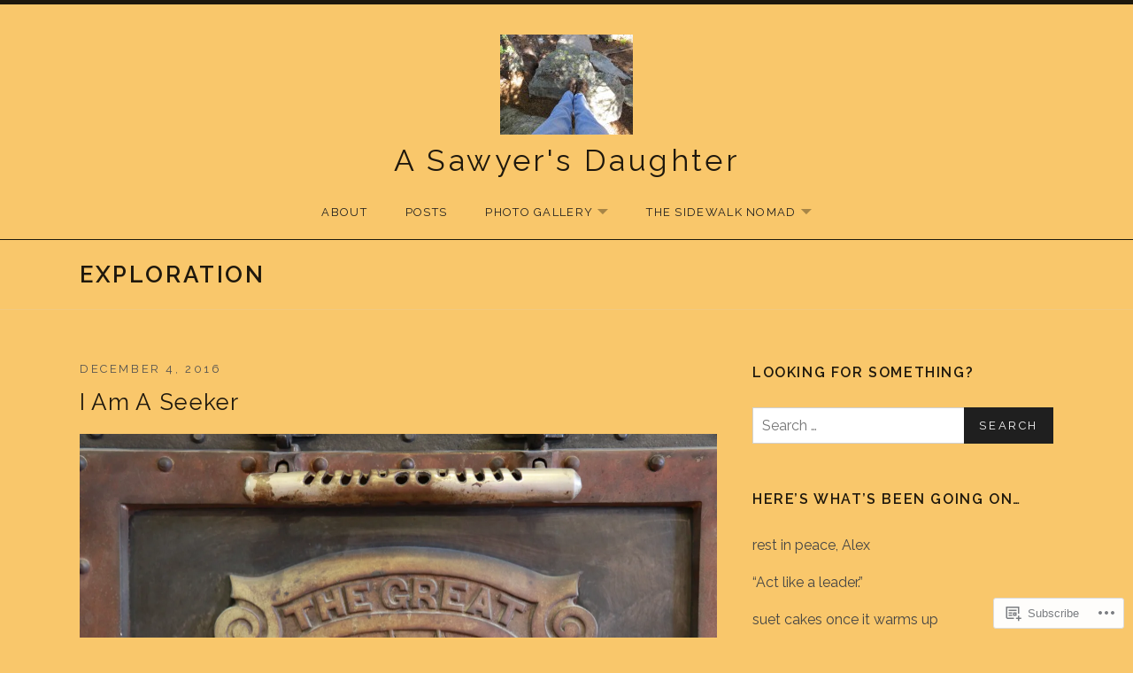

--- FILE ---
content_type: text/html; charset=UTF-8
request_url: https://asawyersdaughter.com/tag/exploration/
body_size: 32783
content:
<!DOCTYPE html>
<html class="no-js" lang="en">
<head>
	<meta charset="UTF-8">
	<meta name="viewport" content="width=device-width, initial-scale=1.0">
	<title>exploration &#8211; A Sawyer&#039;s Daughter</title>
<meta name='robots' content='max-image-preview:large' />

<!-- Async WordPress.com Remote Login -->
<script id="wpcom_remote_login_js">
var wpcom_remote_login_extra_auth = '';
function wpcom_remote_login_remove_dom_node_id( element_id ) {
	var dom_node = document.getElementById( element_id );
	if ( dom_node ) { dom_node.parentNode.removeChild( dom_node ); }
}
function wpcom_remote_login_remove_dom_node_classes( class_name ) {
	var dom_nodes = document.querySelectorAll( '.' + class_name );
	for ( var i = 0; i < dom_nodes.length; i++ ) {
		dom_nodes[ i ].parentNode.removeChild( dom_nodes[ i ] );
	}
}
function wpcom_remote_login_final_cleanup() {
	wpcom_remote_login_remove_dom_node_classes( "wpcom_remote_login_msg" );
	wpcom_remote_login_remove_dom_node_id( "wpcom_remote_login_key" );
	wpcom_remote_login_remove_dom_node_id( "wpcom_remote_login_validate" );
	wpcom_remote_login_remove_dom_node_id( "wpcom_remote_login_js" );
	wpcom_remote_login_remove_dom_node_id( "wpcom_request_access_iframe" );
	wpcom_remote_login_remove_dom_node_id( "wpcom_request_access_styles" );
}

// Watch for messages back from the remote login
window.addEventListener( "message", function( e ) {
	if ( e.origin === "https://r-login.wordpress.com" ) {
		var data = {};
		try {
			data = JSON.parse( e.data );
		} catch( e ) {
			wpcom_remote_login_final_cleanup();
			return;
		}

		if ( data.msg === 'LOGIN' ) {
			// Clean up the login check iframe
			wpcom_remote_login_remove_dom_node_id( "wpcom_remote_login_key" );

			var id_regex = new RegExp( /^[0-9]+$/ );
			var token_regex = new RegExp( /^.*|.*|.*$/ );
			if (
				token_regex.test( data.token )
				&& id_regex.test( data.wpcomid )
			) {
				// We have everything we need to ask for a login
				var script = document.createElement( "script" );
				script.setAttribute( "id", "wpcom_remote_login_validate" );
				script.src = '/remote-login.php?wpcom_remote_login=validate'
					+ '&wpcomid=' + data.wpcomid
					+ '&token=' + encodeURIComponent( data.token )
					+ '&host=' + window.location.protocol
					+ '//' + window.location.hostname
					+ '&postid=6945'
					+ '&is_singular=';
				document.body.appendChild( script );
			}

			return;
		}

		// Safari ITP, not logged in, so redirect
		if ( data.msg === 'LOGIN-REDIRECT' ) {
			window.location = 'https://wordpress.com/log-in?redirect_to=' + window.location.href;
			return;
		}

		// Safari ITP, storage access failed, remove the request
		if ( data.msg === 'LOGIN-REMOVE' ) {
			var css_zap = 'html { -webkit-transition: margin-top 1s; transition: margin-top 1s; } /* 9001 */ html { margin-top: 0 !important; } * html body { margin-top: 0 !important; } @media screen and ( max-width: 782px ) { html { margin-top: 0 !important; } * html body { margin-top: 0 !important; } }';
			var style_zap = document.createElement( 'style' );
			style_zap.type = 'text/css';
			style_zap.appendChild( document.createTextNode( css_zap ) );
			document.body.appendChild( style_zap );

			var e = document.getElementById( 'wpcom_request_access_iframe' );
			e.parentNode.removeChild( e );

			document.cookie = 'wordpress_com_login_access=denied; path=/; max-age=31536000';

			return;
		}

		// Safari ITP
		if ( data.msg === 'REQUEST_ACCESS' ) {
			console.log( 'request access: safari' );

			// Check ITP iframe enable/disable knob
			if ( wpcom_remote_login_extra_auth !== 'safari_itp_iframe' ) {
				return;
			}

			// If we are in a "private window" there is no ITP.
			var private_window = false;
			try {
				var opendb = window.openDatabase( null, null, null, null );
			} catch( e ) {
				private_window = true;
			}

			if ( private_window ) {
				console.log( 'private window' );
				return;
			}

			var iframe = document.createElement( 'iframe' );
			iframe.id = 'wpcom_request_access_iframe';
			iframe.setAttribute( 'scrolling', 'no' );
			iframe.setAttribute( 'sandbox', 'allow-storage-access-by-user-activation allow-scripts allow-same-origin allow-top-navigation-by-user-activation' );
			iframe.src = 'https://r-login.wordpress.com/remote-login.php?wpcom_remote_login=request_access&origin=' + encodeURIComponent( data.origin ) + '&wpcomid=' + encodeURIComponent( data.wpcomid );

			var css = 'html { -webkit-transition: margin-top 1s; transition: margin-top 1s; } /* 9001 */ html { margin-top: 46px !important; } * html body { margin-top: 46px !important; } @media screen and ( max-width: 660px ) { html { margin-top: 71px !important; } * html body { margin-top: 71px !important; } #wpcom_request_access_iframe { display: block; height: 71px !important; } } #wpcom_request_access_iframe { border: 0px; height: 46px; position: fixed; top: 0; left: 0; width: 100%; min-width: 100%; z-index: 99999; background: #23282d; } ';

			var style = document.createElement( 'style' );
			style.type = 'text/css';
			style.id = 'wpcom_request_access_styles';
			style.appendChild( document.createTextNode( css ) );
			document.body.appendChild( style );

			document.body.appendChild( iframe );
		}

		if ( data.msg === 'DONE' ) {
			wpcom_remote_login_final_cleanup();
		}
	}
}, false );

// Inject the remote login iframe after the page has had a chance to load
// more critical resources
window.addEventListener( "DOMContentLoaded", function( e ) {
	var iframe = document.createElement( "iframe" );
	iframe.style.display = "none";
	iframe.setAttribute( "scrolling", "no" );
	iframe.setAttribute( "id", "wpcom_remote_login_key" );
	iframe.src = "https://r-login.wordpress.com/remote-login.php"
		+ "?wpcom_remote_login=key"
		+ "&origin=aHR0cHM6Ly9hc2F3eWVyc2RhdWdodGVyLmNvbQ%3D%3D"
		+ "&wpcomid=69507309"
		+ "&time=" + Math.floor( Date.now() / 1000 );
	document.body.appendChild( iframe );
}, false );
</script>
<link rel='dns-prefetch' href='//s0.wp.com' />
<link rel='dns-prefetch' href='//fonts-api.wp.com' />
<link rel="alternate" type="application/rss+xml" title="A Sawyer&#039;s Daughter &raquo; Feed" href="https://asawyersdaughter.com/feed/" />
<link rel="alternate" type="application/rss+xml" title="A Sawyer&#039;s Daughter &raquo; Comments Feed" href="https://asawyersdaughter.com/comments/feed/" />
<link rel="alternate" type="application/rss+xml" title="A Sawyer&#039;s Daughter &raquo; exploration Tag Feed" href="https://asawyersdaughter.com/tag/exploration/feed/" />
	<script type="text/javascript">
		/* <![CDATA[ */
		function addLoadEvent(func) {
			var oldonload = window.onload;
			if (typeof window.onload != 'function') {
				window.onload = func;
			} else {
				window.onload = function () {
					oldonload();
					func();
				}
			}
		}
		/* ]]> */
	</script>
	<style id='wp-emoji-styles-inline-css'>

	img.wp-smiley, img.emoji {
		display: inline !important;
		border: none !important;
		box-shadow: none !important;
		height: 1em !important;
		width: 1em !important;
		margin: 0 0.07em !important;
		vertical-align: -0.1em !important;
		background: none !important;
		padding: 0 !important;
	}
/*# sourceURL=wp-emoji-styles-inline-css */
</style>
<link crossorigin='anonymous' rel='stylesheet' id='all-css-2-1' href='/wp-content/plugins/gutenberg-core/v22.4.0/build/styles/block-library/style.min.css?m=1768935615i&cssminify=yes' type='text/css' media='all' />
<style id='wp-block-library-inline-css'>
.has-text-align-justify {
	text-align:justify;
}
.has-text-align-justify{text-align:justify;}

/*# sourceURL=wp-block-library-inline-css */
</style><style id='global-styles-inline-css'>
:root{--wp--preset--aspect-ratio--square: 1;--wp--preset--aspect-ratio--4-3: 4/3;--wp--preset--aspect-ratio--3-4: 3/4;--wp--preset--aspect-ratio--3-2: 3/2;--wp--preset--aspect-ratio--2-3: 2/3;--wp--preset--aspect-ratio--16-9: 16/9;--wp--preset--aspect-ratio--9-16: 9/16;--wp--preset--color--black: #000000;--wp--preset--color--cyan-bluish-gray: #abb8c3;--wp--preset--color--white: #ffffff;--wp--preset--color--pale-pink: #f78da7;--wp--preset--color--vivid-red: #cf2e2e;--wp--preset--color--luminous-vivid-orange: #ff6900;--wp--preset--color--luminous-vivid-amber: #fcb900;--wp--preset--color--light-green-cyan: #7bdcb5;--wp--preset--color--vivid-green-cyan: #00d084;--wp--preset--color--pale-cyan-blue: #8ed1fc;--wp--preset--color--vivid-cyan-blue: #0693e3;--wp--preset--color--vivid-purple: #9b51e0;--wp--preset--gradient--vivid-cyan-blue-to-vivid-purple: linear-gradient(135deg,rgb(6,147,227) 0%,rgb(155,81,224) 100%);--wp--preset--gradient--light-green-cyan-to-vivid-green-cyan: linear-gradient(135deg,rgb(122,220,180) 0%,rgb(0,208,130) 100%);--wp--preset--gradient--luminous-vivid-amber-to-luminous-vivid-orange: linear-gradient(135deg,rgb(252,185,0) 0%,rgb(255,105,0) 100%);--wp--preset--gradient--luminous-vivid-orange-to-vivid-red: linear-gradient(135deg,rgb(255,105,0) 0%,rgb(207,46,46) 100%);--wp--preset--gradient--very-light-gray-to-cyan-bluish-gray: linear-gradient(135deg,rgb(238,238,238) 0%,rgb(169,184,195) 100%);--wp--preset--gradient--cool-to-warm-spectrum: linear-gradient(135deg,rgb(74,234,220) 0%,rgb(151,120,209) 20%,rgb(207,42,186) 40%,rgb(238,44,130) 60%,rgb(251,105,98) 80%,rgb(254,248,76) 100%);--wp--preset--gradient--blush-light-purple: linear-gradient(135deg,rgb(255,206,236) 0%,rgb(152,150,240) 100%);--wp--preset--gradient--blush-bordeaux: linear-gradient(135deg,rgb(254,205,165) 0%,rgb(254,45,45) 50%,rgb(107,0,62) 100%);--wp--preset--gradient--luminous-dusk: linear-gradient(135deg,rgb(255,203,112) 0%,rgb(199,81,192) 50%,rgb(65,88,208) 100%);--wp--preset--gradient--pale-ocean: linear-gradient(135deg,rgb(255,245,203) 0%,rgb(182,227,212) 50%,rgb(51,167,181) 100%);--wp--preset--gradient--electric-grass: linear-gradient(135deg,rgb(202,248,128) 0%,rgb(113,206,126) 100%);--wp--preset--gradient--midnight: linear-gradient(135deg,rgb(2,3,129) 0%,rgb(40,116,252) 100%);--wp--preset--font-size--small: 13px;--wp--preset--font-size--medium: 18px;--wp--preset--font-size--large: 26px;--wp--preset--font-size--x-large: 42px;--wp--preset--font-size--normal: 16px;--wp--preset--font-size--huge: 48px;--wp--preset--font-family--albert-sans: 'Albert Sans', sans-serif;--wp--preset--font-family--alegreya: Alegreya, serif;--wp--preset--font-family--arvo: Arvo, serif;--wp--preset--font-family--bodoni-moda: 'Bodoni Moda', serif;--wp--preset--font-family--bricolage-grotesque: 'Bricolage Grotesque', sans-serif;--wp--preset--font-family--cabin: Cabin, sans-serif;--wp--preset--font-family--chivo: Chivo, sans-serif;--wp--preset--font-family--commissioner: Commissioner, sans-serif;--wp--preset--font-family--cormorant: Cormorant, serif;--wp--preset--font-family--courier-prime: 'Courier Prime', monospace;--wp--preset--font-family--crimson-pro: 'Crimson Pro', serif;--wp--preset--font-family--dm-mono: 'DM Mono', monospace;--wp--preset--font-family--dm-sans: 'DM Sans', sans-serif;--wp--preset--font-family--dm-serif-display: 'DM Serif Display', serif;--wp--preset--font-family--domine: Domine, serif;--wp--preset--font-family--eb-garamond: 'EB Garamond', serif;--wp--preset--font-family--epilogue: Epilogue, sans-serif;--wp--preset--font-family--fahkwang: Fahkwang, sans-serif;--wp--preset--font-family--figtree: Figtree, sans-serif;--wp--preset--font-family--fira-sans: 'Fira Sans', sans-serif;--wp--preset--font-family--fjalla-one: 'Fjalla One', sans-serif;--wp--preset--font-family--fraunces: Fraunces, serif;--wp--preset--font-family--gabarito: Gabarito, system-ui;--wp--preset--font-family--ibm-plex-mono: 'IBM Plex Mono', monospace;--wp--preset--font-family--ibm-plex-sans: 'IBM Plex Sans', sans-serif;--wp--preset--font-family--ibarra-real-nova: 'Ibarra Real Nova', serif;--wp--preset--font-family--instrument-serif: 'Instrument Serif', serif;--wp--preset--font-family--inter: Inter, sans-serif;--wp--preset--font-family--josefin-sans: 'Josefin Sans', sans-serif;--wp--preset--font-family--jost: Jost, sans-serif;--wp--preset--font-family--libre-baskerville: 'Libre Baskerville', serif;--wp--preset--font-family--libre-franklin: 'Libre Franklin', sans-serif;--wp--preset--font-family--literata: Literata, serif;--wp--preset--font-family--lora: Lora, serif;--wp--preset--font-family--merriweather: Merriweather, serif;--wp--preset--font-family--montserrat: Montserrat, sans-serif;--wp--preset--font-family--newsreader: Newsreader, serif;--wp--preset--font-family--noto-sans-mono: 'Noto Sans Mono', sans-serif;--wp--preset--font-family--nunito: Nunito, sans-serif;--wp--preset--font-family--open-sans: 'Open Sans', sans-serif;--wp--preset--font-family--overpass: Overpass, sans-serif;--wp--preset--font-family--pt-serif: 'PT Serif', serif;--wp--preset--font-family--petrona: Petrona, serif;--wp--preset--font-family--piazzolla: Piazzolla, serif;--wp--preset--font-family--playfair-display: 'Playfair Display', serif;--wp--preset--font-family--plus-jakarta-sans: 'Plus Jakarta Sans', sans-serif;--wp--preset--font-family--poppins: Poppins, sans-serif;--wp--preset--font-family--raleway: Raleway, sans-serif;--wp--preset--font-family--roboto: Roboto, sans-serif;--wp--preset--font-family--roboto-slab: 'Roboto Slab', serif;--wp--preset--font-family--rubik: Rubik, sans-serif;--wp--preset--font-family--rufina: Rufina, serif;--wp--preset--font-family--sora: Sora, sans-serif;--wp--preset--font-family--source-sans-3: 'Source Sans 3', sans-serif;--wp--preset--font-family--source-serif-4: 'Source Serif 4', serif;--wp--preset--font-family--space-mono: 'Space Mono', monospace;--wp--preset--font-family--syne: Syne, sans-serif;--wp--preset--font-family--texturina: Texturina, serif;--wp--preset--font-family--urbanist: Urbanist, sans-serif;--wp--preset--font-family--work-sans: 'Work Sans', sans-serif;--wp--preset--spacing--20: 0.44rem;--wp--preset--spacing--30: 0.67rem;--wp--preset--spacing--40: 1rem;--wp--preset--spacing--50: 1.5rem;--wp--preset--spacing--60: 2.25rem;--wp--preset--spacing--70: 3.38rem;--wp--preset--spacing--80: 5.06rem;--wp--preset--shadow--natural: 6px 6px 9px rgba(0, 0, 0, 0.2);--wp--preset--shadow--deep: 12px 12px 50px rgba(0, 0, 0, 0.4);--wp--preset--shadow--sharp: 6px 6px 0px rgba(0, 0, 0, 0.2);--wp--preset--shadow--outlined: 6px 6px 0px -3px rgb(255, 255, 255), 6px 6px rgb(0, 0, 0);--wp--preset--shadow--crisp: 6px 6px 0px rgb(0, 0, 0);}:where(body) { margin: 0; }:where(.is-layout-flex){gap: 0.5em;}:where(.is-layout-grid){gap: 0.5em;}body .is-layout-flex{display: flex;}.is-layout-flex{flex-wrap: wrap;align-items: center;}.is-layout-flex > :is(*, div){margin: 0;}body .is-layout-grid{display: grid;}.is-layout-grid > :is(*, div){margin: 0;}body{padding-top: 0px;padding-right: 0px;padding-bottom: 0px;padding-left: 0px;}:root :where(.wp-element-button, .wp-block-button__link){background-color: #32373c;border-width: 0;color: #fff;font-family: inherit;font-size: inherit;font-style: inherit;font-weight: inherit;letter-spacing: inherit;line-height: inherit;padding-top: calc(0.667em + 2px);padding-right: calc(1.333em + 2px);padding-bottom: calc(0.667em + 2px);padding-left: calc(1.333em + 2px);text-decoration: none;text-transform: inherit;}.has-black-color{color: var(--wp--preset--color--black) !important;}.has-cyan-bluish-gray-color{color: var(--wp--preset--color--cyan-bluish-gray) !important;}.has-white-color{color: var(--wp--preset--color--white) !important;}.has-pale-pink-color{color: var(--wp--preset--color--pale-pink) !important;}.has-vivid-red-color{color: var(--wp--preset--color--vivid-red) !important;}.has-luminous-vivid-orange-color{color: var(--wp--preset--color--luminous-vivid-orange) !important;}.has-luminous-vivid-amber-color{color: var(--wp--preset--color--luminous-vivid-amber) !important;}.has-light-green-cyan-color{color: var(--wp--preset--color--light-green-cyan) !important;}.has-vivid-green-cyan-color{color: var(--wp--preset--color--vivid-green-cyan) !important;}.has-pale-cyan-blue-color{color: var(--wp--preset--color--pale-cyan-blue) !important;}.has-vivid-cyan-blue-color{color: var(--wp--preset--color--vivid-cyan-blue) !important;}.has-vivid-purple-color{color: var(--wp--preset--color--vivid-purple) !important;}.has-black-background-color{background-color: var(--wp--preset--color--black) !important;}.has-cyan-bluish-gray-background-color{background-color: var(--wp--preset--color--cyan-bluish-gray) !important;}.has-white-background-color{background-color: var(--wp--preset--color--white) !important;}.has-pale-pink-background-color{background-color: var(--wp--preset--color--pale-pink) !important;}.has-vivid-red-background-color{background-color: var(--wp--preset--color--vivid-red) !important;}.has-luminous-vivid-orange-background-color{background-color: var(--wp--preset--color--luminous-vivid-orange) !important;}.has-luminous-vivid-amber-background-color{background-color: var(--wp--preset--color--luminous-vivid-amber) !important;}.has-light-green-cyan-background-color{background-color: var(--wp--preset--color--light-green-cyan) !important;}.has-vivid-green-cyan-background-color{background-color: var(--wp--preset--color--vivid-green-cyan) !important;}.has-pale-cyan-blue-background-color{background-color: var(--wp--preset--color--pale-cyan-blue) !important;}.has-vivid-cyan-blue-background-color{background-color: var(--wp--preset--color--vivid-cyan-blue) !important;}.has-vivid-purple-background-color{background-color: var(--wp--preset--color--vivid-purple) !important;}.has-black-border-color{border-color: var(--wp--preset--color--black) !important;}.has-cyan-bluish-gray-border-color{border-color: var(--wp--preset--color--cyan-bluish-gray) !important;}.has-white-border-color{border-color: var(--wp--preset--color--white) !important;}.has-pale-pink-border-color{border-color: var(--wp--preset--color--pale-pink) !important;}.has-vivid-red-border-color{border-color: var(--wp--preset--color--vivid-red) !important;}.has-luminous-vivid-orange-border-color{border-color: var(--wp--preset--color--luminous-vivid-orange) !important;}.has-luminous-vivid-amber-border-color{border-color: var(--wp--preset--color--luminous-vivid-amber) !important;}.has-light-green-cyan-border-color{border-color: var(--wp--preset--color--light-green-cyan) !important;}.has-vivid-green-cyan-border-color{border-color: var(--wp--preset--color--vivid-green-cyan) !important;}.has-pale-cyan-blue-border-color{border-color: var(--wp--preset--color--pale-cyan-blue) !important;}.has-vivid-cyan-blue-border-color{border-color: var(--wp--preset--color--vivid-cyan-blue) !important;}.has-vivid-purple-border-color{border-color: var(--wp--preset--color--vivid-purple) !important;}.has-vivid-cyan-blue-to-vivid-purple-gradient-background{background: var(--wp--preset--gradient--vivid-cyan-blue-to-vivid-purple) !important;}.has-light-green-cyan-to-vivid-green-cyan-gradient-background{background: var(--wp--preset--gradient--light-green-cyan-to-vivid-green-cyan) !important;}.has-luminous-vivid-amber-to-luminous-vivid-orange-gradient-background{background: var(--wp--preset--gradient--luminous-vivid-amber-to-luminous-vivid-orange) !important;}.has-luminous-vivid-orange-to-vivid-red-gradient-background{background: var(--wp--preset--gradient--luminous-vivid-orange-to-vivid-red) !important;}.has-very-light-gray-to-cyan-bluish-gray-gradient-background{background: var(--wp--preset--gradient--very-light-gray-to-cyan-bluish-gray) !important;}.has-cool-to-warm-spectrum-gradient-background{background: var(--wp--preset--gradient--cool-to-warm-spectrum) !important;}.has-blush-light-purple-gradient-background{background: var(--wp--preset--gradient--blush-light-purple) !important;}.has-blush-bordeaux-gradient-background{background: var(--wp--preset--gradient--blush-bordeaux) !important;}.has-luminous-dusk-gradient-background{background: var(--wp--preset--gradient--luminous-dusk) !important;}.has-pale-ocean-gradient-background{background: var(--wp--preset--gradient--pale-ocean) !important;}.has-electric-grass-gradient-background{background: var(--wp--preset--gradient--electric-grass) !important;}.has-midnight-gradient-background{background: var(--wp--preset--gradient--midnight) !important;}.has-small-font-size{font-size: var(--wp--preset--font-size--small) !important;}.has-medium-font-size{font-size: var(--wp--preset--font-size--medium) !important;}.has-large-font-size{font-size: var(--wp--preset--font-size--large) !important;}.has-x-large-font-size{font-size: var(--wp--preset--font-size--x-large) !important;}.has-normal-font-size{font-size: var(--wp--preset--font-size--normal) !important;}.has-huge-font-size{font-size: var(--wp--preset--font-size--huge) !important;}.has-albert-sans-font-family{font-family: var(--wp--preset--font-family--albert-sans) !important;}.has-alegreya-font-family{font-family: var(--wp--preset--font-family--alegreya) !important;}.has-arvo-font-family{font-family: var(--wp--preset--font-family--arvo) !important;}.has-bodoni-moda-font-family{font-family: var(--wp--preset--font-family--bodoni-moda) !important;}.has-bricolage-grotesque-font-family{font-family: var(--wp--preset--font-family--bricolage-grotesque) !important;}.has-cabin-font-family{font-family: var(--wp--preset--font-family--cabin) !important;}.has-chivo-font-family{font-family: var(--wp--preset--font-family--chivo) !important;}.has-commissioner-font-family{font-family: var(--wp--preset--font-family--commissioner) !important;}.has-cormorant-font-family{font-family: var(--wp--preset--font-family--cormorant) !important;}.has-courier-prime-font-family{font-family: var(--wp--preset--font-family--courier-prime) !important;}.has-crimson-pro-font-family{font-family: var(--wp--preset--font-family--crimson-pro) !important;}.has-dm-mono-font-family{font-family: var(--wp--preset--font-family--dm-mono) !important;}.has-dm-sans-font-family{font-family: var(--wp--preset--font-family--dm-sans) !important;}.has-dm-serif-display-font-family{font-family: var(--wp--preset--font-family--dm-serif-display) !important;}.has-domine-font-family{font-family: var(--wp--preset--font-family--domine) !important;}.has-eb-garamond-font-family{font-family: var(--wp--preset--font-family--eb-garamond) !important;}.has-epilogue-font-family{font-family: var(--wp--preset--font-family--epilogue) !important;}.has-fahkwang-font-family{font-family: var(--wp--preset--font-family--fahkwang) !important;}.has-figtree-font-family{font-family: var(--wp--preset--font-family--figtree) !important;}.has-fira-sans-font-family{font-family: var(--wp--preset--font-family--fira-sans) !important;}.has-fjalla-one-font-family{font-family: var(--wp--preset--font-family--fjalla-one) !important;}.has-fraunces-font-family{font-family: var(--wp--preset--font-family--fraunces) !important;}.has-gabarito-font-family{font-family: var(--wp--preset--font-family--gabarito) !important;}.has-ibm-plex-mono-font-family{font-family: var(--wp--preset--font-family--ibm-plex-mono) !important;}.has-ibm-plex-sans-font-family{font-family: var(--wp--preset--font-family--ibm-plex-sans) !important;}.has-ibarra-real-nova-font-family{font-family: var(--wp--preset--font-family--ibarra-real-nova) !important;}.has-instrument-serif-font-family{font-family: var(--wp--preset--font-family--instrument-serif) !important;}.has-inter-font-family{font-family: var(--wp--preset--font-family--inter) !important;}.has-josefin-sans-font-family{font-family: var(--wp--preset--font-family--josefin-sans) !important;}.has-jost-font-family{font-family: var(--wp--preset--font-family--jost) !important;}.has-libre-baskerville-font-family{font-family: var(--wp--preset--font-family--libre-baskerville) !important;}.has-libre-franklin-font-family{font-family: var(--wp--preset--font-family--libre-franklin) !important;}.has-literata-font-family{font-family: var(--wp--preset--font-family--literata) !important;}.has-lora-font-family{font-family: var(--wp--preset--font-family--lora) !important;}.has-merriweather-font-family{font-family: var(--wp--preset--font-family--merriweather) !important;}.has-montserrat-font-family{font-family: var(--wp--preset--font-family--montserrat) !important;}.has-newsreader-font-family{font-family: var(--wp--preset--font-family--newsreader) !important;}.has-noto-sans-mono-font-family{font-family: var(--wp--preset--font-family--noto-sans-mono) !important;}.has-nunito-font-family{font-family: var(--wp--preset--font-family--nunito) !important;}.has-open-sans-font-family{font-family: var(--wp--preset--font-family--open-sans) !important;}.has-overpass-font-family{font-family: var(--wp--preset--font-family--overpass) !important;}.has-pt-serif-font-family{font-family: var(--wp--preset--font-family--pt-serif) !important;}.has-petrona-font-family{font-family: var(--wp--preset--font-family--petrona) !important;}.has-piazzolla-font-family{font-family: var(--wp--preset--font-family--piazzolla) !important;}.has-playfair-display-font-family{font-family: var(--wp--preset--font-family--playfair-display) !important;}.has-plus-jakarta-sans-font-family{font-family: var(--wp--preset--font-family--plus-jakarta-sans) !important;}.has-poppins-font-family{font-family: var(--wp--preset--font-family--poppins) !important;}.has-raleway-font-family{font-family: var(--wp--preset--font-family--raleway) !important;}.has-roboto-font-family{font-family: var(--wp--preset--font-family--roboto) !important;}.has-roboto-slab-font-family{font-family: var(--wp--preset--font-family--roboto-slab) !important;}.has-rubik-font-family{font-family: var(--wp--preset--font-family--rubik) !important;}.has-rufina-font-family{font-family: var(--wp--preset--font-family--rufina) !important;}.has-sora-font-family{font-family: var(--wp--preset--font-family--sora) !important;}.has-source-sans-3-font-family{font-family: var(--wp--preset--font-family--source-sans-3) !important;}.has-source-serif-4-font-family{font-family: var(--wp--preset--font-family--source-serif-4) !important;}.has-space-mono-font-family{font-family: var(--wp--preset--font-family--space-mono) !important;}.has-syne-font-family{font-family: var(--wp--preset--font-family--syne) !important;}.has-texturina-font-family{font-family: var(--wp--preset--font-family--texturina) !important;}.has-urbanist-font-family{font-family: var(--wp--preset--font-family--urbanist) !important;}.has-work-sans-font-family{font-family: var(--wp--preset--font-family--work-sans) !important;}
/*# sourceURL=global-styles-inline-css */
</style>

<style id='classic-theme-styles-inline-css'>
.wp-block-button__link{background-color:#32373c;border-radius:9999px;box-shadow:none;color:#fff;font-size:1.125em;padding:calc(.667em + 2px) calc(1.333em + 2px);text-decoration:none}.wp-block-file__button{background:#32373c;color:#fff}.wp-block-accordion-heading{margin:0}.wp-block-accordion-heading__toggle{background-color:inherit!important;color:inherit!important}.wp-block-accordion-heading__toggle:not(:focus-visible){outline:none}.wp-block-accordion-heading__toggle:focus,.wp-block-accordion-heading__toggle:hover{background-color:inherit!important;border:none;box-shadow:none;color:inherit;padding:var(--wp--preset--spacing--20,1em) 0;text-decoration:none}.wp-block-accordion-heading__toggle:focus-visible{outline:auto;outline-offset:0}
/*# sourceURL=/wp-content/plugins/gutenberg-core/v22.4.0/build/styles/block-library/classic.min.css */
</style>
<link crossorigin='anonymous' rel='stylesheet' id='all-css-4-1' href='/_static/??-eJx9kNEOgjAMRX/I0YAYeDF+ihmjwcG6LXRI/HtLJGgi+tK1yz33doM5KhN8Qp8guqmznsGExgUzMBRZXme5YkvRoRrxnpXQWk6bQnF6OMwM8wE+jGhSb68R5Z6iTouCsLUaHZLI/mFzFEY1TRyRWUklO5FKNwH5H9djitoM6wwUgoer9QY69DhaIXi//TJ9ZcEaLWeQnXWLsP/kn3LNjEn+gbflFvZC57w6HYu6rPKyfwLxrJFw&cssminify=yes' type='text/css' media='all' />
<link rel='stylesheet' id='promenade-fonts-css' href='https://fonts-api.wp.com/css?family=Lora%3A400%2C400italic%2C700%7CRaleway%3A400%2C600%2C700%2C800&#038;subset=latin%2Clatin-ext' media='all' />
<link crossorigin='anonymous' rel='stylesheet' id='all-css-6-1' href='/_static/??-eJx9jtEKwjAMRX/IGAYV54P4LUvJakfWlKZ1+Pd2bwqyt3vgHLi4ZfCaKqeKa4MsLcRkaI3Ml5hr1E6ziuh29mYn/O8/9cUFqBEJ97q+hY/0wiQa+gzYrS88igIriPpp//QDMMsUy54+1vvgLjfnxuvglg9i1lI0&cssminify=yes' type='text/css' media='all' />
<link crossorigin='anonymous' rel='stylesheet' id='print-css-7-1' href='/wp-content/mu-plugins/global-print/global-print.css?m=1465851035i&cssminify=yes' type='text/css' media='print' />
<style id='jetpack-global-styles-frontend-style-inline-css'>
:root { --font-headings: unset; --font-base: unset; --font-headings-default: -apple-system,BlinkMacSystemFont,"Segoe UI",Roboto,Oxygen-Sans,Ubuntu,Cantarell,"Helvetica Neue",sans-serif; --font-base-default: -apple-system,BlinkMacSystemFont,"Segoe UI",Roboto,Oxygen-Sans,Ubuntu,Cantarell,"Helvetica Neue",sans-serif;}
/*# sourceURL=jetpack-global-styles-frontend-style-inline-css */
</style>
<link crossorigin='anonymous' rel='stylesheet' id='all-css-10-1' href='/_static/??-eJyNjEEOgkAMRS9kbdAxwYXxLMAMpaYzJbZkrg8kLAwrd+8n7z+sMwxaPBVHn1JOhlNAEu07uQ5mF/wR8gKzLMTFsHKk5IabcjDQlyN0JYKw+T/fXpQMGEYV0Xqae+CdX014PENo29v9swJiAz5G&cssminify=yes' type='text/css' media='all' />
<script type="text/javascript" id="wpcom-actionbar-placeholder-js-extra">
/* <![CDATA[ */
var actionbardata = {"siteID":"69507309","postID":"0","siteURL":"https://asawyersdaughter.com","xhrURL":"https://asawyersdaughter.com/wp-admin/admin-ajax.php","nonce":"0c03c43c55","isLoggedIn":"","statusMessage":"","subsEmailDefault":"instantly","proxyScriptUrl":"https://s0.wp.com/wp-content/js/wpcom-proxy-request.js?m=1513050504i&amp;ver=20211021","i18n":{"followedText":"New posts from this site will now appear in your \u003Ca href=\"https://wordpress.com/reader\"\u003EReader\u003C/a\u003E","foldBar":"Collapse this bar","unfoldBar":"Expand this bar","shortLinkCopied":"Shortlink copied to clipboard."}};
//# sourceURL=wpcom-actionbar-placeholder-js-extra
/* ]]> */
</script>
<script type="text/javascript" id="jetpack-mu-wpcom-settings-js-before">
/* <![CDATA[ */
var JETPACK_MU_WPCOM_SETTINGS = {"assetsUrl":"https://s0.wp.com/wp-content/mu-plugins/jetpack-mu-wpcom-plugin/moon/jetpack_vendor/automattic/jetpack-mu-wpcom/src/build/"};
//# sourceURL=jetpack-mu-wpcom-settings-js-before
/* ]]> */
</script>
<script crossorigin='anonymous' type='text/javascript'  src='/_static/??-eJyFjUsOwjAMRC+EGyGkBhaIs9DWRI7yI7YJvT0tH4kVrGZG80ZjWoExJ8EkxrOpQaDUfJ87zxuzdJTGoBPyWvqrYp3f0kVKfyGI5OpZ8Bv+vEWFEtRRYsM68FipCOUlXXIIuf3AG00O5fn2sjBoLHAjXFeneNza3d72vT1Y/wA0VlNH'></script>
<script type="text/javascript" id="rlt-proxy-js-after">
/* <![CDATA[ */
	rltInitialize( {"token":null,"iframeOrigins":["https:\/\/widgets.wp.com"]} );
//# sourceURL=rlt-proxy-js-after
/* ]]> */
</script>
<link rel="EditURI" type="application/rsd+xml" title="RSD" href="https://asawyersdaughter.wordpress.com/xmlrpc.php?rsd" />
<meta name="generator" content="WordPress.com" />

<!-- Jetpack Open Graph Tags -->
<meta property="og:type" content="website" />
<meta property="og:title" content="exploration &#8211; A Sawyer&#039;s Daughter" />
<meta property="og:url" content="https://asawyersdaughter.com/tag/exploration/" />
<meta property="og:site_name" content="A Sawyer&#039;s Daughter" />
<meta property="og:image" content="https://secure.gravatar.com/blavatar/9e02fd924f76d18317a4ad6d338393f949947ca95ccf21ff8597a8b9759a5cb9?s=200&#038;ts=1769439418" />
<meta property="og:image:width" content="200" />
<meta property="og:image:height" content="200" />
<meta property="og:image:alt" content="" />
<meta property="og:locale" content="en_US" />

<!-- End Jetpack Open Graph Tags -->
<link rel="shortcut icon" type="image/x-icon" href="https://secure.gravatar.com/blavatar/9e02fd924f76d18317a4ad6d338393f949947ca95ccf21ff8597a8b9759a5cb9?s=32" sizes="16x16" />
<link rel="icon" type="image/x-icon" href="https://secure.gravatar.com/blavatar/9e02fd924f76d18317a4ad6d338393f949947ca95ccf21ff8597a8b9759a5cb9?s=32" sizes="16x16" />
<link rel="apple-touch-icon" href="https://secure.gravatar.com/blavatar/9e02fd924f76d18317a4ad6d338393f949947ca95ccf21ff8597a8b9759a5cb9?s=114" />
<link rel='openid.server' href='https://asawyersdaughter.com/?openidserver=1' />
<link rel='openid.delegate' href='https://asawyersdaughter.com/' />
<link rel="search" type="application/opensearchdescription+xml" href="https://asawyersdaughter.com/osd.xml" title="A Sawyer&#039;s Daughter" />
<link rel="search" type="application/opensearchdescription+xml" href="https://s1.wp.com/opensearch.xml" title="WordPress.com" />
<meta name="theme-color" content="#f9c76b" />
<link rel="profile" href="http://gmpg.org/xfn/11">
<link rel="pingback" href="https://asawyersdaughter.com/xmlrpc.php">
<script>document.documentElement.className = document.documentElement.className.replace('no-js','js');</script>
<!--[if lt IE 9]><script src="https://s0.wp.com/wp-content/themes/premium/promenade/assets/js/vendor/html5.js?m=1408377439i"></script><![endif]-->
<style type="text/css">.recentcomments a{display:inline !important;padding:0 !important;margin:0 !important;}</style>		<style type="text/css">
			.recentcomments a {
				display: inline !important;
				padding: 0 !important;
				margin: 0 !important;
			}

			table.recentcommentsavatartop img.avatar, table.recentcommentsavatarend img.avatar {
				border: 0px;
				margin: 0;
			}

			table.recentcommentsavatartop a, table.recentcommentsavatarend a {
				border: 0px !important;
				background-color: transparent !important;
			}

			td.recentcommentsavatarend, td.recentcommentsavatartop {
				padding: 0px 0px 1px 0px;
				margin: 0px;
			}

			td.recentcommentstextend {
				border: none !important;
				padding: 0px 0px 2px 10px;
			}

			.rtl td.recentcommentstextend {
				padding: 0px 10px 2px 0px;
			}

			td.recentcommentstexttop {
				border: none;
				padding: 0px 0px 0px 10px;
			}

			.rtl td.recentcommentstexttop {
				padding: 0px 10px 0px 0px;
			}
		</style>
		<meta name="description" content="Posts about exploration written by julieallyn" />
<style type="text/css" id="custom-background-css">
body.custom-background { background-color: #f9c76b; }
</style>
	<style type="text/css" id="custom-colors-css">
.pagination li .page-numbers.current { color: #FFFFFF;}
button, html input[type="button"], input[type="reset"], input[type="submit"], .button { color: #FFFFFF;}
button:hover, html input[type="button"]:hover, input[type="reset"]:hover, input[type="submit"]:hover, .button:hover, button:focus, html input[type="button"]:focus, input[type="reset"]:focus, input[type="submit"]:focus, .button:focus { color: #515151;}
#infinite-handle span:hover, #infinite-handle span:focus { color: #515151;}
.credits, .credits a, .credits a:hover { color: #FFFFFF;}
.is-open .site-navigation-toggle { color: #FFFFFF;}
.site-navigation .menu li:hover a { color: #FFFFFF;}
body { color: #454545;}
.entry-meta--header .author a { color: #454545;}
.widget a { color: #454545;}
.comment-author a { color: #454545;}
.pagination a { color: #454545;}
.site-navigation .menu li { border-color: #454545;}
.site-navigation .menu li { border-color: rgba( 69, 69, 69, 0.2 );}
.featured-content-hero .entry-summary { color: #454545;}
.site-content-header, .layout-page-header .entry-header, blockquote, blockquote:after { border-color: #d1d1d1;}
.site-content-header, .layout-page-header .entry-header, blockquote, blockquote:after { border-color: rgba( 209, 209, 209, 0.2 );}
.widget_archive li, .widget_categories li, .widget_meta li, .widget_nav_menu li, .widget_pages li { border-color: #d1d1d1;}
.widget_archive li, .widget_categories li, .widget_meta li, .widget_nav_menu li, .widget_pages li { border-color: rgba( 209, 209, 209, 0.2 );}
.widget_archive li, .widget_categories li, .widget_meta li, .widget_nav_menu li, .widget_pages li { color: #515151;}
.widget_archive ul, .widget_categories ul, .widget_meta ul, .widget_nav_menu ul, .widget_pages ul { border-color: #d1d1d1;}
.widget_archive ul, .widget_categories ul, .widget_meta ul, .widget_nav_menu ul, .widget_pages ul { border-color: rgba( 209, 209, 209, 0.2 );}
.paged-nav-back a, .paged-nav-next a, .paged-nav-prev a { color: #515151;}
.footer-widgets { border-color: #d1d1d1;}
.footer-widgets { border-color: rgba( 209, 209, 209, 0.2 );}
th, td { border-color: #d1d1d1;}
th, td { border-color: rgba( 209, 209, 209, 0.2 );}
.jetpack-recipe { border-color: #d1d1d1;}
.jetpack-recipe { border-color: rgba( 209, 209, 209, 0.2 );}
.comment { border-color: #d1d1d1;}
.comment { border-color: rgba( 209, 209, 209, 0.2 );}
.pagination li .page-numbers { border-color: #d1d1d1;}
.pagination li .page-numbers { border-color: rgba( 209, 209, 209, 0.2 );}
.pagination { border-color: #d1d1d1;}
.pagination { border-color: rgba( 209, 209, 209, 0.2 );}
#infinite-handle span:hover, #infinite-handle span:focus { background-color: #d1d1d1;}
#infinite-handle span:hover, #infinite-handle span:focus { background-color: rgba( 209, 209, 209, 0.2 );}
.social-nav { border-color: #d1d1d1;}
.social-nav { border-color: rgba( 209, 209, 209, 0.2 );}
#infinite-handle span:hover, #infinite-handle span:focus { border-color: #d1d1d1;}
#infinite-handle span:hover, #infinite-handle span:focus { border-color: rgba( 209, 209, 209, 0.01 );}
.published, .entry-meta--header .post-type { color: #515151;}
.entry-meta--footer, .entry-meta--footer a { color: #515151;}
.wp-caption .wp-caption-text { color: #515151;}
.comments-header, .comments-header a { color: #515151;}
.menu-social-container a:hover { color: #515151;}
.contact-form label span { color: #515151;}
.paged-nav-back a:hover, .paged-nav-next a:hover, .paged-nav-prev a:hover { color: #515151;}
button:hover, html input[type="button"]:hover, input[type="reset"]:hover, input[type="submit"]:hover, .button:hover, button:focus, html input[type="button"]:focus, input[type="reset"]:focus, input[type="submit"]:focus, .button:focus { border-color: #aaa;}
button:hover, html input[type="button"]:hover, input[type="reset"]:hover, input[type="submit"]:hover, .button:hover, button:focus, html input[type="button"]:focus, input[type="reset"]:focus, input[type="submit"]:focus, .button:focus { border-color: rgba( 170, 170, 170, 0.01 );}
button:hover, html input[type="button"]:hover, input[type="reset"]:hover, input[type="submit"]:hover, .button:hover, button:focus, html input[type="button"]:focus, input[type="reset"]:focus, input[type="submit"]:focus, .button:focus { background-color: #aaa;}
button:hover, html input[type="button"]:hover, input[type="reset"]:hover, input[type="submit"]:hover, .button:hover, button:focus, html input[type="button"]:focus, input[type="reset"]:focus, input[type="submit"]:focus, .button:focus { background-color: rgba( 170, 170, 170, 0.2 );}
body { background-color: #f9c76b;}
</style>
			<link rel="stylesheet" id="custom-css-css" type="text/css" href="https://s0.wp.com/?custom-css=1&#038;csblog=4HE1D&#038;cscache=6&#038;csrev=11" />
			<link crossorigin='anonymous' rel='stylesheet' id='all-css-0-3' href='/_static/??-eJydjdEKwjAMRX/IGqaT+SJ+inRZGN3SpDQtw78Xwe1Rxh7P4XIuLMmhSiEpEKtLXMcgBhOV5HH+MURVgVcQhJ4VZwNbQqJ8RrMT7C9EHSqTAfqs1Yi30SqOBktgGtzomSm//9H34BkfTXe7Xu5t17TTB3k+YIU=&cssminify=yes' type='text/css' media='all' />
</head>

<body class="archive tag tag-exploration tag-7543 custom-background wp-custom-logo wp-embed-responsive wp-theme-premiumpromenade customizer-styles-applied has-sidebar jetpack-reblog-enabled has-site-logo custom-colors" itemscope="itemscope" itemtype="http://schema.org/Blog">

	
	<div id="page" class="hfeed site">
		<a class="skip-link screen-reader-text" href="#content">Skip to content</a>

		
		<header id="masthead" class="site-header" role="banner" itemscope itemtype="http://schema.org/WPHeader">
			<a href="https://asawyersdaughter.com/" class="site-logo-link" rel="home" itemprop="url"><img width="150" height="113" src="https://asawyersdaughter.com/wp-content/uploads/2014/10/img_4496-e1421203984731.jpg" class="site-logo attachment-full" alt="" data-size="full" itemprop="image" decoding="async" data-attachment-id="1485" data-permalink="https://asawyersdaughter.com/2016/01/26/the-march/img_4496/" data-orig-file="https://asawyersdaughter.com/wp-content/uploads/2014/10/img_4496-e1421203984731.jpg" data-orig-size="150,113" data-comments-opened="1" data-image-meta="{&quot;aperture&quot;:&quot;4&quot;,&quot;credit&quot;:&quot;&quot;,&quot;camera&quot;:&quot;Canon PowerShot SX50 HS&quot;,&quot;caption&quot;:&quot;&quot;,&quot;created_timestamp&quot;:&quot;1410962379&quot;,&quot;copyright&quot;:&quot;&quot;,&quot;focal_length&quot;:&quot;4.3&quot;,&quot;iso&quot;:&quot;160&quot;,&quot;shutter_speed&quot;:&quot;0.016666666666667&quot;,&quot;title&quot;:&quot;&quot;,&quot;orientation&quot;:&quot;1&quot;}" data-image-title="IMG_4496" data-image-description="" data-image-caption="" data-medium-file="https://asawyersdaughter.com/wp-content/uploads/2014/10/img_4496-e1421203984731.jpg?w=150" data-large-file="https://asawyersdaughter.com/wp-content/uploads/2014/10/img_4496-e1421203984731.jpg?w=150" /></a><h1 class="site-title"><a href="https://asawyersdaughter.com/" rel="home">A Sawyer&#039;s Daughter</a></h1>
			<nav id="site-navigation" class="site-navigation clearfix" role="navigation" itemscope itemtype="http://schema.org/SiteNavigationElement">
				<button class="site-navigation-toggle">Menu</button>

				<ul id="menu-mymenu" class="menu"><li id="menu-item-137" class="menu-item menu-item-type-post_type menu-item-object-page menu-item-137"><a href="https://asawyersdaughter.com/about/">About</a></li>
<li id="menu-item-136" class="menu-item menu-item-type-custom menu-item-object-custom menu-item-home menu-item-136"><a href="https://asawyersdaughter.com/">Posts</a></li>
<li id="menu-item-204" class="menu-item menu-item-type-post_type menu-item-object-page menu-item-has-children menu-item-204"><a href="https://asawyersdaughter.com/photo-gallery/">Photo Gallery</a>
<ul class="sub-menu">
	<li id="menu-item-544" class="menu-item menu-item-type-post_type menu-item-object-page menu-item-544"><a href="https://asawyersdaughter.com/photo-gallery/lovely-mackinac-island/">Lovely Mackinac Island</a></li>
	<li id="menu-item-489" class="menu-item menu-item-type-post_type menu-item-object-page menu-item-489"><a href="https://asawyersdaughter.com/photo-gallery/my-backyard/">My Backyard</a></li>
	<li id="menu-item-1505" class="menu-item menu-item-type-post_type menu-item-object-page menu-item-1505"><a href="https://asawyersdaughter.com/photo-gallery/rocky-mountain-peace-of-mind/">Rocky Mountain Peace of Mind</a></li>
	<li id="menu-item-206" class="menu-item menu-item-type-post_type menu-item-object-page menu-item-206"><a href="https://asawyersdaughter.com/photo-gallery/sawmill/">Sawmill</a></li>
</ul>
</li>
<li id="menu-item-2728" class="menu-item menu-item-type-post_type menu-item-object-page menu-item-has-children menu-item-2728"><a href="https://asawyersdaughter.com/the-sidewalk-nomad/">The Sidewalk Nomad</a>
<ul class="sub-menu">
	<li id="menu-item-2729" class="menu-item menu-item-type-post_type menu-item-object-page menu-item-2729"><a href="https://asawyersdaughter.com/collision/">Collision</a></li>
	<li id="menu-item-2730" class="menu-item menu-item-type-post_type menu-item-object-page menu-item-2730"><a href="https://asawyersdaughter.com/smooshed/">Smooshed</a></li>
	<li id="menu-item-2735" class="menu-item menu-item-type-post_type menu-item-object-page menu-item-2735"><a href="https://asawyersdaughter.com/confetti/">Confetti</a></li>
	<li id="menu-item-2736" class="menu-item menu-item-type-post_type menu-item-object-page menu-item-2736"><a href="https://asawyersdaughter.com/red-leaf/">Red Leaf</a></li>
	<li id="menu-item-2748" class="menu-item menu-item-type-post_type menu-item-object-page menu-item-2748"><a href="https://asawyersdaughter.com/douds-market/">Doud&#8217;s Market</a></li>
	<li id="menu-item-2749" class="menu-item menu-item-type-post_type menu-item-object-page menu-item-2749"><a href="https://asawyersdaughter.com/purple-flowers/">Purple Flowers</a></li>
	<li id="menu-item-2750" class="menu-item menu-item-type-post_type menu-item-object-page menu-item-2750"><a href="https://asawyersdaughter.com/gas-or-water/">Gas or Water?</a></li>
	<li id="menu-item-2751" class="menu-item menu-item-type-post_type menu-item-object-page menu-item-2751"><a href="https://asawyersdaughter.com/amish-on-wheels/">Amish on Wheels</a></li>
	<li id="menu-item-2752" class="menu-item menu-item-type-post_type menu-item-object-page menu-item-2752"><a href="https://asawyersdaughter.com/two-bicycles/">Two Bicycles</a></li>
	<li id="menu-item-2846" class="menu-item menu-item-type-post_type menu-item-object-page menu-item-2846"><a href="https://asawyersdaughter.com/bike-charm/">Bike Charm</a></li>
</ul>
</li>
</ul>			</nav>
		</header>

		
		<div id="content" class="site-content">

			
	<header class="site-content-header">
		<div class="page-fence">

			<h1 class="site-content-header-title">
				exploration			</h1>

					</div>
	</header>


			<div class="site-content-inside">
				<div class="page-fence">

					
<main id="primary" class="content-area" role="main">

	
		
		
			
<article id="post-6945" class="post-6945 post type-post status-publish format-standard hentry category-perspectives category-travel-exploration tag-exploration tag-inspiration tag-mindfulness tag-photography tag-prose tag-travel tag-writing" itemscope itemtype="http://schema.org/BlogPosting" itemprop="blogPost">
	<header class="entry-header">
		<h1 class="entry-title" itemprop="headline"><a href="https://asawyersdaughter.com/2016/12/04/i-am-a-seeker/" rel="bookmark" itemprop="url">I Am A&nbsp;Seeker</a></h1>
		
			<p class="entry-meta entry-meta--header">
				<span class="sep sep-by">By</span> <span class="author vcard" itemprop="author" itemscope itemtype="http://schema.org/Person"><a class="url fn n" href="https://asawyersdaughter.com/author/julieallyn/" rel="author" itemprop="url"><span itemprop="name">julieallyn</span></a></span>
				<span class="sep">|</span>

				<time class="entry-date published" datetime="2016-12-04T14:11:03-06:00" itemprop="datePublished">December 4, 2016</time>			</p>

			</header>

	
		<div class="entry-content" itemprop="articleBody">
			
			<p><img data-attachment-id="6955" data-permalink="https://asawyersdaughter.com/2016/12/04/i-am-a-seeker/img_0708-2/" data-orig-file="https://asawyersdaughter.com/wp-content/uploads/2016/12/img_0708-2.jpg" data-orig-size="5333,3555" data-comments-opened="1" data-image-meta="{&quot;aperture&quot;:&quot;2.8&quot;,&quot;credit&quot;:&quot;&quot;,&quot;camera&quot;:&quot;Canon EOS 70D&quot;,&quot;caption&quot;:&quot;&quot;,&quot;created_timestamp&quot;:&quot;1476462832&quot;,&quot;copyright&quot;:&quot;&quot;,&quot;focal_length&quot;:&quot;31&quot;,&quot;iso&quot;:&quot;1000&quot;,&quot;shutter_speed&quot;:&quot;0.076923076923077&quot;,&quot;title&quot;:&quot;&quot;,&quot;orientation&quot;:&quot;1&quot;}" data-image-title="img_0708-2" data-image-description="" data-image-caption="" data-medium-file="https://asawyersdaughter.com/wp-content/uploads/2016/12/img_0708-2.jpg?w=300" data-large-file="https://asawyersdaughter.com/wp-content/uploads/2016/12/img_0708-2.jpg?w=720" class="aligncenter wp-image-6955 size-full" src="https://asawyersdaughter.com/wp-content/uploads/2016/12/img_0708-2.jpg?w=720" alt="img_0708-2"   srcset="https://asawyersdaughter.com/wp-content/uploads/2016/12/img_0708-2.jpg 5333w, https://asawyersdaughter.com/wp-content/uploads/2016/12/img_0708-2.jpg?w=150&amp;h=100 150w, https://asawyersdaughter.com/wp-content/uploads/2016/12/img_0708-2.jpg?w=300&amp;h=200 300w, https://asawyersdaughter.com/wp-content/uploads/2016/12/img_0708-2.jpg?w=768&amp;h=512 768w, https://asawyersdaughter.com/wp-content/uploads/2016/12/img_0708-2.jpg?w=1024&amp;h=683 1024w, https://asawyersdaughter.com/wp-content/uploads/2016/12/img_0708-2.jpg?w=1440&amp;h=960 1440w" sizes="(max-width: 5333px) 100vw, 5333px" /></p>
<p>I am a seeker of delicious new words.<br />
Old and decrepit to some, perhaps<br />
But well-suited at times when nothing else will do.<br />
Words that have long graced many a page (or conversation) but are newly discovered and now mine to make use of as I see fit.</p>
<p>Words can be fanciful, ornate, economical and stout. Even exotic.<br />
Chunky, elegant, gregarious, preposterous or ill-fitting.<br />
It&#8217;s the manner of speaking them, using them to convey thoughts, ideas, emotions.<br />
Or in how they are written, often beautifully, sometimes awkwardly, to illustrate an action, a theme, a person, place or event.</p>
<p>I am a seeker of scrumptious new worlds.<br />
Havens of comfort, thresholds of inspiration, venues of wonder.<br />
Environments to stimulate thought or to aid in the cessation of an uncomfortably constant stream of mental chaos and angst:  a refuge.<br />
Color and light and nature: birthplaces of history, art, literature, religion and countless cultures and civilizations.<br />
Places, both ingress and egress, that bear witness to human growth and development.</p>
<p>And sadly &#8211; and far too frequently &#8211; human destruction, as well.</p>
<p>I am a seeker of peace, of harmony, well-being and community.<br />
Searching out the best in others, and myself.<br />
This, first and foremost&#8230;<br />
Mindful, always, that this is a continuous process. A task never quite finished.</p>
<p>I am a seeker of the here and now. I choose, simply, to be.</p>

			
					</div>

	
	
		<footer class="entry-meta entry-meta--footer">
			
				Posted in <a href="https://asawyersdaughter.com/category/perspectives/" rel="category tag">Perspectives</a>, <a href="https://asawyersdaughter.com/category/travel-exploration/" rel="category tag">Travel &amp; Exploration</a> and tagged as <a href="https://asawyersdaughter.com/tag/exploration/" rel="tag">exploration</a>, <a href="https://asawyersdaughter.com/tag/inspiration/" rel="tag">inspiration</a>, <a href="https://asawyersdaughter.com/tag/mindfulness/" rel="tag">mindfulness</a>, <a href="https://asawyersdaughter.com/tag/photography/" rel="tag">Photography</a>, <a href="https://asawyersdaughter.com/tag/prose/" rel="tag">prose</a>, <a href="https://asawyersdaughter.com/tag/travel/" rel="tag">travel</a>, <a href="https://asawyersdaughter.com/tag/writing/" rel="tag">Writing</a>.
			
			
				<span class="comments-link"><a href="https://asawyersdaughter.com/2016/12/04/i-am-a-seeker/#respond">Leave a comment</a></span>

			
					</footer>

	</article>

		
			
<article id="post-3281" class="post-3281 post type-post status-publish format-standard hentry category-travel-exploration tag-discovery tag-exploration tag-photography tag-serendipity tag-simple-pleasures tag-tree-swing tag-water-works-park" itemscope itemtype="http://schema.org/BlogPosting" itemprop="blogPost">
	<header class="entry-header">
		<h1 class="entry-title" itemprop="headline"><a href="https://asawyersdaughter.com/2015/04/25/swing/" rel="bookmark" itemprop="url">Swing</a></h1>
		
			<p class="entry-meta entry-meta--header">
				<span class="sep sep-by">By</span> <span class="author vcard" itemprop="author" itemscope itemtype="http://schema.org/Person"><a class="url fn n" href="https://asawyersdaughter.com/author/julieallyn/" rel="author" itemprop="url"><span itemprop="name">julieallyn</span></a></span>
				<span class="sep">|</span>

				<time class="entry-date published" datetime="2015-04-25T20:12:55-05:00" itemprop="datePublished">April 25, 2015</time>			</p>

			</header>

	
		<div class="entry-content" itemprop="articleBody">
			
			<p><a href="https://asawyersdaughter.com/wp-content/uploads/2015/04/img_0812-e1430010242758.jpg"><img data-attachment-id="3293" data-permalink="https://asawyersdaughter.com/2015/04/25/swing/img_0812/" data-orig-file="https://asawyersdaughter.com/wp-content/uploads/2015/04/img_0812-e1430010242758.jpg" data-orig-size="4997,2576" data-comments-opened="1" data-image-meta="{&quot;aperture&quot;:&quot;6.9&quot;,&quot;credit&quot;:&quot;&quot;,&quot;camera&quot;:&quot;Canon PowerShot ELPH 150 IS&quot;,&quot;caption&quot;:&quot;&quot;,&quot;created_timestamp&quot;:&quot;1429856557&quot;,&quot;copyright&quot;:&quot;&quot;,&quot;focal_length&quot;:&quot;43&quot;,&quot;iso&quot;:&quot;400&quot;,&quot;shutter_speed&quot;:&quot;0.025&quot;,&quot;title&quot;:&quot;&quot;,&quot;orientation&quot;:&quot;1&quot;}" data-image-title="IMG_0812" data-image-description="" data-image-caption="" data-medium-file="https://asawyersdaughter.com/wp-content/uploads/2015/04/img_0812-e1430010242758.jpg?w=300" data-large-file="https://asawyersdaughter.com/wp-content/uploads/2015/04/img_0812-e1430010242758.jpg?w=720" class="aligncenter wp-image-3293 size-full" src="https://asawyersdaughter.com/wp-content/uploads/2015/04/img_0812-e1430010242758.jpg?w=720" alt="IMG_0812"   srcset="https://asawyersdaughter.com/wp-content/uploads/2015/04/img_0812-e1430010242758.jpg 4997w, https://asawyersdaughter.com/wp-content/uploads/2015/04/img_0812-e1430010242758.jpg?w=150&amp;h=77 150w, https://asawyersdaughter.com/wp-content/uploads/2015/04/img_0812-e1430010242758.jpg?w=300&amp;h=155 300w, https://asawyersdaughter.com/wp-content/uploads/2015/04/img_0812-e1430010242758.jpg?w=768&amp;h=396 768w, https://asawyersdaughter.com/wp-content/uploads/2015/04/img_0812-e1430010242758.jpg?w=1024&amp;h=528 1024w, https://asawyersdaughter.com/wp-content/uploads/2015/04/img_0812-e1430010242758.jpg?w=1440&amp;h=742 1440w" sizes="(max-width: 4997px) 100vw, 4997px" /></a></p>
<p>Exploring the sights and (peaceful) sounds of a new destination at the end of the work week &#8211; Water Works Park, just south of downtown Des Moines &#8211; previously unbeknownst to us even though it is a mere twenty minutes from where we live &#8211; was an exercise in discovery and exhilaration. </p>
<p>A quiet woodland setting, a rustic bridge crossing a swiftly moving current, bike trails intersecting at various points and a path with a view to the stables where I took riding lessons a few years ago, cardinals and deer and squirrels and red-headed woodpeckers, redbud trees in full glorious bloom, the burst of green all around us punctuated with lovely purple violets, that amazing fresh air  &#8211; and then this. </p>
<p>In the midst of a slight clearing, this simple swing suspended from an old tree, seemingly erected for no other reason than the joy of providing that childhood rush of rising and falling, gathering speed in the open air, legs reaching higher and higher &#8211; just for the sheer fun of it all.</p>
<p>Indeed, serendipity at its finest.</p>

			
					</div>

	
	
		<footer class="entry-meta entry-meta--footer">
			
				Posted in <a href="https://asawyersdaughter.com/category/travel-exploration/" rel="category tag">Travel &amp; Exploration</a> and tagged as <a href="https://asawyersdaughter.com/tag/discovery/" rel="tag">discovery</a>, <a href="https://asawyersdaughter.com/tag/exploration/" rel="tag">exploration</a>, <a href="https://asawyersdaughter.com/tag/photography/" rel="tag">Photography</a>, <a href="https://asawyersdaughter.com/tag/serendipity/" rel="tag">serendipity</a>, <a href="https://asawyersdaughter.com/tag/simple-pleasures/" rel="tag">simple pleasures</a>, <a href="https://asawyersdaughter.com/tag/tree-swing/" rel="tag">tree swing</a>, <a href="https://asawyersdaughter.com/tag/water-works-park/" rel="tag">Water Works Park</a>.
			
			
				<span class="comments-link"><a href="https://asawyersdaughter.com/2015/04/25/swing/#comments">1 Comment</a></span>

			
					</footer>

	</article>

		
			
<article id="post-1759" class="post-1759 post type-post status-publish format-standard hentry category-travel-exploration tag-adventure tag-bill-bryson tag-colorado tag-exploration tag-hiking tag-rocky-mountains tag-travel" itemscope itemtype="http://schema.org/BlogPosting" itemprop="blogPost">
	<header class="entry-header">
		<h1 class="entry-title" itemprop="headline"><a href="https://asawyersdaughter.com/2014/11/03/true-story/" rel="bookmark" itemprop="url">tRuE sToRy</a></h1>
		
			<p class="entry-meta entry-meta--header">
				<span class="sep sep-by">By</span> <span class="author vcard" itemprop="author" itemscope itemtype="http://schema.org/Person"><a class="url fn n" href="https://asawyersdaughter.com/author/julieallyn/" rel="author" itemprop="url"><span itemprop="name">julieallyn</span></a></span>
				<span class="sep">|</span>

				<time class="entry-date published" datetime="2014-11-03T06:33:45-06:00" itemprop="datePublished">November 3, 2014</time>			</p>

			</header>

	
		<div class="entry-content" itemprop="articleBody">
			
			<p><a href="https://asawyersdaughter.com/wp-content/uploads/2014/11/img_4533.jpg"><img data-attachment-id="1760" data-permalink="https://asawyersdaughter.com/2014/11/03/true-story/img_4533/" data-orig-file="https://asawyersdaughter.com/wp-content/uploads/2014/11/img_4533.jpg" data-orig-size="4000,3000" data-comments-opened="1" data-image-meta="{&quot;aperture&quot;:&quot;5&quot;,&quot;credit&quot;:&quot;&quot;,&quot;camera&quot;:&quot;Canon PowerShot SX50 HS&quot;,&quot;caption&quot;:&quot;&quot;,&quot;created_timestamp&quot;:&quot;1410965463&quot;,&quot;copyright&quot;:&quot;&quot;,&quot;focal_length&quot;:&quot;5.434&quot;,&quot;iso&quot;:&quot;160&quot;,&quot;shutter_speed&quot;:&quot;0.001&quot;,&quot;title&quot;:&quot;&quot;,&quot;orientation&quot;:&quot;1&quot;}" data-image-title="IMG_4533" data-image-description="" data-image-caption="" data-medium-file="https://asawyersdaughter.com/wp-content/uploads/2014/11/img_4533.jpg?w=300" data-large-file="https://asawyersdaughter.com/wp-content/uploads/2014/11/img_4533.jpg?w=720" class="aligncenter wp-image-1760 size-full" src="https://asawyersdaughter.com/wp-content/uploads/2014/11/img_4533.jpg?w=720" alt="IMG_4533"   srcset="https://asawyersdaughter.com/wp-content/uploads/2014/11/img_4533.jpg 4000w, https://asawyersdaughter.com/wp-content/uploads/2014/11/img_4533.jpg?w=150&amp;h=113 150w, https://asawyersdaughter.com/wp-content/uploads/2014/11/img_4533.jpg?w=300&amp;h=225 300w, https://asawyersdaughter.com/wp-content/uploads/2014/11/img_4533.jpg?w=768&amp;h=576 768w, https://asawyersdaughter.com/wp-content/uploads/2014/11/img_4533.jpg?w=1024&amp;h=768 1024w, https://asawyersdaughter.com/wp-content/uploads/2014/11/img_4533.jpg?w=1440&amp;h=1080 1440w" sizes="(max-width: 4000px) 100vw, 4000px" /></a></p>
<p style="text-align:center;">The GREATEST REWARD and LUXURY OF TRAVEL is to be able to EXPERIENCE EVERYDAY THINGS as if for the FIRST TIME. ~ Bill Bryson</p>

			
					</div>

	
	
		<footer class="entry-meta entry-meta--footer">
			
				Posted in <a href="https://asawyersdaughter.com/category/travel-exploration/" rel="category tag">Travel &amp; Exploration</a> and tagged as <a href="https://asawyersdaughter.com/tag/adventure/" rel="tag">adventure</a>, <a href="https://asawyersdaughter.com/tag/bill-bryson/" rel="tag">Bill Bryson</a>, <a href="https://asawyersdaughter.com/tag/colorado/" rel="tag">Colorado</a>, <a href="https://asawyersdaughter.com/tag/exploration/" rel="tag">exploration</a>, <a href="https://asawyersdaughter.com/tag/hiking/" rel="tag">hiking</a>, <a href="https://asawyersdaughter.com/tag/rocky-mountains/" rel="tag">Rocky Mountains</a>, <a href="https://asawyersdaughter.com/tag/travel/" rel="tag">travel</a>.
			
			
				<span class="comments-link"><a href="https://asawyersdaughter.com/2014/11/03/true-story/#comments">2 Comments</a></span>

			
					</footer>

	</article>

		
			
<article id="post-774" class="post-774 post type-post status-publish format-standard hentry category-travel-exploration tag-awareness tag-exploration tag-nature" itemscope itemtype="http://schema.org/BlogPosting" itemprop="blogPost">
	<header class="entry-header">
		<h1 class="entry-title" itemprop="headline"><a href="https://asawyersdaughter.com/2014/08/09/seeing-clearly/" rel="bookmark" itemprop="url">Seeing Clearly</a></h1>
		
			<p class="entry-meta entry-meta--header">
				<span class="sep sep-by">By</span> <span class="author vcard" itemprop="author" itemscope itemtype="http://schema.org/Person"><a class="url fn n" href="https://asawyersdaughter.com/author/julieallyn/" rel="author" itemprop="url"><span itemprop="name">julieallyn</span></a></span>
				<span class="sep">|</span>

				<time class="entry-date published" datetime="2014-08-09T19:35:12-05:00" itemprop="datePublished">August 9, 2014</time>			</p>

			</header>

	
		<div class="entry-content" itemprop="articleBody">
			
			<p><a href="https://asawyersdaughter.com/wp-content/uploads/2014/08/img_1535.jpg"><img data-attachment-id="781" data-permalink="https://asawyersdaughter.com/2014/08/09/seeing-clearly/img_1535/" data-orig-file="https://asawyersdaughter.com/wp-content/uploads/2014/08/img_1535.jpg" data-orig-size="2992,2992" data-comments-opened="1" data-image-meta="{&quot;aperture&quot;:&quot;4&quot;,&quot;credit&quot;:&quot;&quot;,&quot;camera&quot;:&quot;Canon PowerShot SX50 HS&quot;,&quot;caption&quot;:&quot;&quot;,&quot;created_timestamp&quot;:&quot;1381666844&quot;,&quot;copyright&quot;:&quot;&quot;,&quot;focal_length&quot;:&quot;4.3&quot;,&quot;iso&quot;:&quot;125&quot;,&quot;shutter_speed&quot;:&quot;0.005&quot;,&quot;title&quot;:&quot;&quot;,&quot;orientation&quot;:&quot;1&quot;}" data-image-title="IMG_1535" data-image-description="" data-image-caption="" data-medium-file="https://asawyersdaughter.com/wp-content/uploads/2014/08/img_1535.jpg?w=300" data-large-file="https://asawyersdaughter.com/wp-content/uploads/2014/08/img_1535.jpg?w=720" loading="lazy" class="aligncenter wp-image-781 size-full" src="https://asawyersdaughter.com/wp-content/uploads/2014/08/img_1535.jpg?w=720" alt="IMG_1535"   srcset="https://asawyersdaughter.com/wp-content/uploads/2014/08/img_1535.jpg 2992w, https://asawyersdaughter.com/wp-content/uploads/2014/08/img_1535.jpg?w=150&amp;h=150 150w, https://asawyersdaughter.com/wp-content/uploads/2014/08/img_1535.jpg?w=300&amp;h=300 300w, https://asawyersdaughter.com/wp-content/uploads/2014/08/img_1535.jpg?w=768&amp;h=768 768w, https://asawyersdaughter.com/wp-content/uploads/2014/08/img_1535.jpg?w=1024&amp;h=1024 1024w, https://asawyersdaughter.com/wp-content/uploads/2014/08/img_1535.jpg?w=1440&amp;h=1440 1440w" sizes="(max-width: 2992px) 100vw, 2992px" /></a></p>
<p><em>Get off your earmuffs and hear the call of the jay, the splash of the jumping trout, the roar of a waterfall. Brush the dust of habit away from your eyes and see the lacery of the pine needles, the vivid coloring of the cliff or wildflower, the majesty of the peaks. In other words, take stock of the world in which you live. ~ Arthur C. Carhart, US Forest Service, 1922</em></p>
<p>Just like that, when you &#8216;brush the dust of habit away from your eyes&#8217; it&#8217;s funny how much of the world does come into focus. Things and people and places and events that we take for granted every day without so much as a shred of thought or acknowledgement sometimes take hold of us. Guiding us toward truths that have always been right there, patiently and quietly waiting for us to notice. It&#8217;s moments like these when we come to realize what is really important: family, health, friends, passion and purpose.</p>
<p>Look around you. What are you waiting for? There&#8217;s a big, fat, magnificent world out there with beauty and elegance and simplicity and calm at every turn. All yours if you will only open your eyes and see.</p>

			
					</div>

	
	
		<footer class="entry-meta entry-meta--footer">
			
				Posted in <a href="https://asawyersdaughter.com/category/travel-exploration/" rel="category tag">Travel &amp; Exploration</a> and tagged as <a href="https://asawyersdaughter.com/tag/awareness/" rel="tag">awareness</a>, <a href="https://asawyersdaughter.com/tag/exploration/" rel="tag">exploration</a>, <a href="https://asawyersdaughter.com/tag/nature/" rel="tag">nature</a>.
			
			
				<span class="comments-link"><a href="https://asawyersdaughter.com/2014/08/09/seeing-clearly/#comments">5 Comments</a></span>

			
					</footer>

	</article>

		
			
<article id="post-507" class="post-507 post type-post status-publish format-standard hentry category-travel-exploration tag-discovery tag-exploration tag-fun tag-galena tag-quirky tag-travel" itemscope itemtype="http://schema.org/BlogPosting" itemprop="blogPost">
	<header class="entry-header">
		<h1 class="entry-title" itemprop="headline"><a href="https://asawyersdaughter.com/2014/07/11/the-thrill-of-the-hunt/" rel="bookmark" itemprop="url">The Thrill of the&nbsp;Hunt</a></h1>
		
			<p class="entry-meta entry-meta--header">
				<span class="sep sep-by">By</span> <span class="author vcard" itemprop="author" itemscope itemtype="http://schema.org/Person"><a class="url fn n" href="https://asawyersdaughter.com/author/julieallyn/" rel="author" itemprop="url"><span itemprop="name">julieallyn</span></a></span>
				<span class="sep">|</span>

				<time class="entry-date published" datetime="2014-07-11T10:20:50-05:00" itemprop="datePublished">July 11, 2014</time>			</p>

			</header>

	
		<div class="entry-content" itemprop="articleBody">
			
			<p>It&#8217;s the unexpected discovery of something odd or fun or sweet or quirky when we travel that makes us want to explore again and again! Here&#8217;s some of what we encountered on a recent visit to one of my favorite Midwest road-trip destinations: Galena, Illinois.</p>
<div class="tiled-gallery type-rectangular tiled-gallery-unresized" data-original-width="720" data-carousel-extra='{&quot;blog_id&quot;:69507309,&quot;permalink&quot;:&quot;https:\/\/asawyersdaughter.com\/2014\/07\/11\/the-thrill-of-the-hunt\/&quot;,&quot;likes_blog_id&quot;:69507309}' itemscope itemtype="http://schema.org/ImageGallery" > <div class="gallery-row" style="width: 720px; height: 172px;" data-original-width="720" data-original-height="172" > <div class="gallery-group images-1" style="width: 228px; height: 172px;" data-original-width="228" data-original-height="172" > <div class="tiled-gallery-item tiled-gallery-item-small" itemprop="associatedMedia" itemscope itemtype="http://schema.org/ImageObject"> <a href="https://asawyersdaughter.com/img_2651/" border="0" itemprop="url"> <meta itemprop="width" content="224"> <meta itemprop="height" content="168"> <img class="" data-attachment-id="500" data-orig-file="https://asawyersdaughter.com/wp-content/uploads/2014/07/img_2651.jpg" data-orig-size="4000,3000" data-comments-opened="1" data-image-meta="{&quot;aperture&quot;:&quot;5&quot;,&quot;credit&quot;:&quot;&quot;,&quot;camera&quot;:&quot;Canon PowerShot SX50 HS&quot;,&quot;caption&quot;:&quot;&quot;,&quot;created_timestamp&quot;:&quot;1400415939&quot;,&quot;copyright&quot;:&quot;&quot;,&quot;focal_length&quot;:&quot;30.083&quot;,&quot;iso&quot;:&quot;80&quot;,&quot;shutter_speed&quot;:&quot;0.0015625&quot;,&quot;title&quot;:&quot;&quot;}" data-image-title="IMG_2651" data-image-description="" data-medium-file="https://asawyersdaughter.com/wp-content/uploads/2014/07/img_2651.jpg?w=300" data-large-file="https://asawyersdaughter.com/wp-content/uploads/2014/07/img_2651.jpg?w=720" src="https://i0.wp.com/asawyersdaughter.com/wp-content/uploads/2014/07/img_2651.jpg?w=224&#038;h=168&#038;ssl=1" srcset="https://i0.wp.com/asawyersdaughter.com/wp-content/uploads/2014/07/img_2651.jpg?w=224&amp;h=168&amp;ssl=1 224w, https://i0.wp.com/asawyersdaughter.com/wp-content/uploads/2014/07/img_2651.jpg?w=448&amp;h=336&amp;ssl=1 448w, https://i0.wp.com/asawyersdaughter.com/wp-content/uploads/2014/07/img_2651.jpg?w=150&amp;h=113&amp;ssl=1 150w, https://i0.wp.com/asawyersdaughter.com/wp-content/uploads/2014/07/img_2651.jpg?w=300&amp;h=225&amp;ssl=1 300w" width="224" height="168" loading="lazy" data-original-width="224" data-original-height="168" itemprop="http://schema.org/image" title="IMG_2651" alt="IMG_2651" style="width: 224px; height: 168px;" /> </a> </div> </div> <!-- close group --> <div class="gallery-group images-1" style="width: 228px; height: 172px;" data-original-width="228" data-original-height="172" > <div class="tiled-gallery-item tiled-gallery-item-small" itemprop="associatedMedia" itemscope itemtype="http://schema.org/ImageObject"> <a href="https://asawyersdaughter.com/img_2821/" border="0" itemprop="url"> <meta itemprop="width" content="224"> <meta itemprop="height" content="168"> <img class="" data-attachment-id="504" data-orig-file="https://asawyersdaughter.com/wp-content/uploads/2014/07/img_2821-e1405091936512.jpg" data-orig-size="3270,2450" data-comments-opened="1" data-image-meta="{&quot;aperture&quot;:&quot;4&quot;,&quot;credit&quot;:&quot;&quot;,&quot;camera&quot;:&quot;Canon PowerShot SX50 HS&quot;,&quot;caption&quot;:&quot;&quot;,&quot;created_timestamp&quot;:&quot;1400509521&quot;,&quot;copyright&quot;:&quot;&quot;,&quot;focal_length&quot;:&quot;7.104&quot;,&quot;iso&quot;:&quot;160&quot;,&quot;shutter_speed&quot;:&quot;0.002&quot;,&quot;title&quot;:&quot;&quot;}" data-image-title="IMG_2821" data-image-description="" data-medium-file="https://asawyersdaughter.com/wp-content/uploads/2014/07/img_2821-e1405091936512.jpg?w=300" data-large-file="https://asawyersdaughter.com/wp-content/uploads/2014/07/img_2821-e1405091936512.jpg?w=720" src="https://i0.wp.com/asawyersdaughter.com/wp-content/uploads/2014/07/img_2821-e1405091936512.jpg?w=224&#038;h=168&#038;ssl=1" srcset="https://i0.wp.com/asawyersdaughter.com/wp-content/uploads/2014/07/img_2821-e1405091936512.jpg?w=224&amp;h=168&amp;ssl=1 224w, https://i0.wp.com/asawyersdaughter.com/wp-content/uploads/2014/07/img_2821-e1405091936512.jpg?w=448&amp;h=336&amp;ssl=1 448w, https://i0.wp.com/asawyersdaughter.com/wp-content/uploads/2014/07/img_2821-e1405091936512.jpg?w=150&amp;h=112&amp;ssl=1 150w, https://i0.wp.com/asawyersdaughter.com/wp-content/uploads/2014/07/img_2821-e1405091936512.jpg?w=300&amp;h=225&amp;ssl=1 300w" width="224" height="168" loading="lazy" data-original-width="224" data-original-height="168" itemprop="http://schema.org/image" title="IMG_2821" alt="IMG_2821" style="width: 224px; height: 168px;" /> </a> </div> </div> <!-- close group --> <div class="gallery-group images-1" style="width: 145px; height: 172px;" data-original-width="145" data-original-height="172" > <div class="tiled-gallery-item tiled-gallery-item-small" itemprop="associatedMedia" itemscope itemtype="http://schema.org/ImageObject"> <a href="https://asawyersdaughter.com/2015/02/01/like-a-duck-out-of-water/img_2822/" border="0" itemprop="url"> <meta itemprop="width" content="141"> <meta itemprop="height" content="168"> <img class="" data-attachment-id="494" data-orig-file="https://asawyersdaughter.com/wp-content/uploads/2014/07/img_2822-e1422812336736.jpg" data-orig-size="2150,2550" data-comments-opened="1" data-image-meta="{&quot;aperture&quot;:&quot;4.5&quot;,&quot;credit&quot;:&quot;&quot;,&quot;camera&quot;:&quot;Canon PowerShot SX50 HS&quot;,&quot;caption&quot;:&quot;&quot;,&quot;created_timestamp&quot;:&quot;1400510691&quot;,&quot;copyright&quot;:&quot;&quot;,&quot;focal_length&quot;:&quot;13.814&quot;,&quot;iso&quot;:&quot;80&quot;,&quot;shutter_speed&quot;:&quot;0.002&quot;,&quot;title&quot;:&quot;&quot;}" data-image-title="IMG_2822" data-image-description="" data-medium-file="https://asawyersdaughter.com/wp-content/uploads/2014/07/img_2822-e1422812336736.jpg?w=253" data-large-file="https://asawyersdaughter.com/wp-content/uploads/2014/07/img_2822-e1422812336736.jpg?w=720" src="https://i0.wp.com/asawyersdaughter.com/wp-content/uploads/2014/07/img_2822-e1422812336736.jpg?w=141&#038;h=168&#038;ssl=1" srcset="https://i0.wp.com/asawyersdaughter.com/wp-content/uploads/2014/07/img_2822-e1422812336736.jpg?w=141&amp;h=167&amp;ssl=1 141w, https://i0.wp.com/asawyersdaughter.com/wp-content/uploads/2014/07/img_2822-e1422812336736.jpg?w=282&amp;h=334&amp;ssl=1 282w, https://i0.wp.com/asawyersdaughter.com/wp-content/uploads/2014/07/img_2822-e1422812336736.jpg?w=126&amp;h=150&amp;ssl=1 126w, https://i0.wp.com/asawyersdaughter.com/wp-content/uploads/2014/07/img_2822-e1422812336736.jpg?w=253&amp;h=300&amp;ssl=1 253w" width="141" height="168" loading="lazy" data-original-width="141" data-original-height="168" itemprop="http://schema.org/image" title="IMG_2822" alt="IMG_2822" style="width: 141px; height: 168px;" /> </a> </div> </div> <!-- close group --> <div class="gallery-group images-1" style="width: 119px; height: 172px;" data-original-width="119" data-original-height="172" > <div class="tiled-gallery-item tiled-gallery-item-small" itemprop="associatedMedia" itemscope itemtype="http://schema.org/ImageObject"> <a href="https://asawyersdaughter.com/2015/01/13/blogging-101-keep-personalizing/img_2745/" border="0" itemprop="url"> <meta itemprop="width" content="115"> <meta itemprop="height" content="168"> <img class="" data-attachment-id="491" data-orig-file="https://asawyersdaughter.com/wp-content/uploads/2014/07/img_2745-e1421200075289.jpg" data-orig-size="1770,2570" data-comments-opened="1" data-image-meta="{&quot;aperture&quot;:&quot;5.6&quot;,&quot;credit&quot;:&quot;&quot;,&quot;camera&quot;:&quot;Canon PowerShot SX50 HS&quot;,&quot;caption&quot;:&quot;&quot;,&quot;created_timestamp&quot;:&quot;1400493252&quot;,&quot;copyright&quot;:&quot;&quot;,&quot;focal_length&quot;:&quot;56.085&quot;,&quot;iso&quot;:&quot;80&quot;,&quot;shutter_speed&quot;:&quot;0.01&quot;,&quot;title&quot;:&quot;&quot;}" data-image-title="IMG_2745" data-image-description="" data-medium-file="https://asawyersdaughter.com/wp-content/uploads/2014/07/img_2745-e1421200075289.jpg?w=207" data-large-file="https://asawyersdaughter.com/wp-content/uploads/2014/07/img_2745-e1421200075289.jpg?w=705" src="https://i0.wp.com/asawyersdaughter.com/wp-content/uploads/2014/07/img_2745-e1421200075289.jpg?w=115&#038;h=168&#038;ssl=1" srcset="https://i0.wp.com/asawyersdaughter.com/wp-content/uploads/2014/07/img_2745-e1421200075289.jpg?w=115&amp;h=167&amp;ssl=1 115w, https://i0.wp.com/asawyersdaughter.com/wp-content/uploads/2014/07/img_2745-e1421200075289.jpg?w=230&amp;h=334&amp;ssl=1 230w, https://i0.wp.com/asawyersdaughter.com/wp-content/uploads/2014/07/img_2745-e1421200075289.jpg?w=103&amp;h=150&amp;ssl=1 103w, https://i0.wp.com/asawyersdaughter.com/wp-content/uploads/2014/07/img_2745-e1421200075289.jpg?w=207&amp;h=300&amp;ssl=1 207w" width="115" height="168" loading="lazy" data-original-width="115" data-original-height="168" itemprop="http://schema.org/image" title="IMG_2745" alt="IMG_2745" style="width: 115px; height: 168px;" /> </a> </div> </div> <!-- close group --> </div> <!-- close row --> </div>

			
					</div>

	
	
		<footer class="entry-meta entry-meta--footer">
			
				Posted in <a href="https://asawyersdaughter.com/category/travel-exploration/" rel="category tag">Travel &amp; Exploration</a> and tagged as <a href="https://asawyersdaughter.com/tag/discovery/" rel="tag">discovery</a>, <a href="https://asawyersdaughter.com/tag/exploration/" rel="tag">exploration</a>, <a href="https://asawyersdaughter.com/tag/fun/" rel="tag">fun</a>, <a href="https://asawyersdaughter.com/tag/galena/" rel="tag">Galena</a>, <a href="https://asawyersdaughter.com/tag/quirky/" rel="tag">quirky</a>, <a href="https://asawyersdaughter.com/tag/travel/" rel="tag">travel</a>.
			
			
				<span class="comments-link"><a href="https://asawyersdaughter.com/2014/07/11/the-thrill-of-the-hunt/#respond">Leave a comment</a></span>

			
					</footer>

	</article>

		
			
<article id="post-367" class="post-367 post type-post status-publish format-standard hentry category-travel-exploration tag-exploration tag-fun tag-open-road tag-road-trip tag-travel" itemscope itemtype="http://schema.org/BlogPosting" itemprop="blogPost">
	<header class="entry-header">
		<h1 class="entry-title" itemprop="headline"><a href="https://asawyersdaughter.com/2014/06/29/wanderlust-a-users-guide-to-a-fun-safe-road-trip-experience/" rel="bookmark" itemprop="url">Wanderlust:  A User&#8217;s Guide to a Fun, Safe Road Trip&nbsp;Experience</a></h1>
		
			<p class="entry-meta entry-meta--header">
				<span class="sep sep-by">By</span> <span class="author vcard" itemprop="author" itemscope itemtype="http://schema.org/Person"><a class="url fn n" href="https://asawyersdaughter.com/author/julieallyn/" rel="author" itemprop="url"><span itemprop="name">julieallyn</span></a></span>
				<span class="sep">|</span>

				<time class="entry-date published" datetime="2014-06-29T16:57:38-05:00" itemprop="datePublished">June 29, 2014</time>			</p>

			</header>

	
		<div class="entry-content" itemprop="articleBody">
			
			<p><a href="https://asawyersdaughter.com/wp-content/uploads/2014/06/img_3221.jpg"><img data-attachment-id="369" data-permalink="https://asawyersdaughter.com/2014/06/29/wanderlust-a-users-guide-to-a-fun-safe-road-trip-experience/img_3221/" data-orig-file="https://asawyersdaughter.com/wp-content/uploads/2014/06/img_3221.jpg" data-orig-size="4000,3000" data-comments-opened="1" data-image-meta="{&quot;aperture&quot;:&quot;4&quot;,&quot;credit&quot;:&quot;&quot;,&quot;camera&quot;:&quot;Canon PowerShot SX50 HS&quot;,&quot;caption&quot;:&quot;&quot;,&quot;created_timestamp&quot;:&quot;1404047283&quot;,&quot;copyright&quot;:&quot;&quot;,&quot;focal_length&quot;:&quot;8.965&quot;,&quot;iso&quot;:&quot;160&quot;,&quot;shutter_speed&quot;:&quot;0.002&quot;,&quot;title&quot;:&quot;&quot;}" data-image-title="IMG_3221" data-image-description="" data-image-caption="" data-medium-file="https://asawyersdaughter.com/wp-content/uploads/2014/06/img_3221.jpg?w=300" data-large-file="https://asawyersdaughter.com/wp-content/uploads/2014/06/img_3221.jpg?w=720" loading="lazy" class="aligncenter wp-image-369 size-large" src="https://asawyersdaughter.com/wp-content/uploads/2014/06/img_3221.jpg?w=720&#038;h=540" alt="IMG_3221"   srcset="https://asawyersdaughter.com/wp-content/uploads/2014/06/img_3221.jpg?w=676 676w, https://asawyersdaughter.com/wp-content/uploads/2014/06/img_3221.jpg?w=1352 1352w, https://asawyersdaughter.com/wp-content/uploads/2014/06/img_3221.jpg?w=150 150w, https://asawyersdaughter.com/wp-content/uploads/2014/06/img_3221.jpg?w=300 300w, https://asawyersdaughter.com/wp-content/uploads/2014/06/img_3221.jpg?w=768 768w, https://asawyersdaughter.com/wp-content/uploads/2014/06/img_3221.jpg?w=1024 1024w" sizes="(max-width: 676px) 100vw, 676px" /></a></p>
<p>Road tripping, either done over the weekend or as a means of travel over the course of several days or even a week or two, brings to mind the old maxim about enjoying the journey and not just the destination. To paraphrase Forrest Gump, when it comes to travel (especially via our nation’s roadways): You never really know what you’re going to get (or where you’re going to end up). Those less brave and optimistic about life’s twists and turns might read this with a negative bent. I, on the other hand, prefer to consider all the wonder, mystery and beauty in this world including the charm, goodness and generosity of those we might encounter along the way.</p>
<p>To my way of thinking there are two necessary components for enjoying a fun and rewarding road trip excursion (aside from a reliable mode of transportation, a full tank of gas and adequate funds to get you to where you want to go):</p>
<ul>
<li>Flexibility: Being joyfully willing to accommodate a change of plans, target destinations and perhaps even travel companions. Individual thresholds to comply may vary (refer to your own personal owner’s manual).</li>
<li>Sense of adventure: Welcoming new experiences with grace, enthusiasm and a hefty sense of humor. Employing a gleeful approach to stepping outside one’s comfort zone is a must for cultivating unforgettable memories.</li>
</ul>
<p>Optional elements for a successful road trip include the following (although some, like myself, would argue these are requirements in their own right):</p>
<ul>
<li>Camera, charger and/or batteries to capture the fun and whimsy along the way.</li>
<li>Funky, colorful clothing, solid yet stylish footwear, sunglasses and your favorite jewelry (you want to look good in those photos, don’t you?)</li>
<li>Portable laptop (don’t forget the power cord!) to upload said photos and to research landmarks, historical information, find restaurants, hotels, campgrounds and other points of interest.</li>
<li>Books, magazines, Kindles to peruse during your downtime or while on the road (preferably while your partner/significant other is doing the driving. ‘Nuff said.)</li>
<li>Great travel music which helps immensely over those long stretches when caffeine and the ability to safely rest are just beyond reach. Highly recommended: George Thorogood, Joe Bonamassa, Dire Straits, Queen and Pink Floyd. Not your cup of tea? Pick your own poison.</li>
<li>GPS: Our own personal Ginger (when we remember to hook her up) is an invaluable tool for navigating unknown locales, finding the nearest Starbucks or a particular restaurant as well as providing useful stats such as travel time, average speed, maximum speed and rest time. Use with caution however and in tandem with a pre-printed travel route. Ginger has been known to divert us to impractical and/or inefficient paths that she, in her wisdom, deems the preferred method for getting us from Point A to Point B. These alternate routes have at times taken us very much off the beaten track.</li>
</ul>
<p>So. There you have it. Everything you need to enjoy your time on the open road. Perhaps most important, however, is the desire to just have fun and to make the very most of your road trip adventure. Our world offers a multitude of travel and exploratory opportunities. Now get yourself behind the wheel and go enjoy what’s out there!</p>

			
					</div>

	
	
		<footer class="entry-meta entry-meta--footer">
			
				Posted in <a href="https://asawyersdaughter.com/category/travel-exploration/" rel="category tag">Travel &amp; Exploration</a> and tagged as <a href="https://asawyersdaughter.com/tag/exploration/" rel="tag">exploration</a>, <a href="https://asawyersdaughter.com/tag/fun/" rel="tag">fun</a>, <a href="https://asawyersdaughter.com/tag/open-road/" rel="tag">open road</a>, <a href="https://asawyersdaughter.com/tag/road-trip/" rel="tag">road trip</a>, <a href="https://asawyersdaughter.com/tag/travel/" rel="tag">travel</a>.
			
			
				<span class="comments-link"><a href="https://asawyersdaughter.com/2014/06/29/wanderlust-a-users-guide-to-a-fun-safe-road-trip-experience/#comments">5 Comments</a></span>

			
					</footer>

	</article>

		
		
	
</main>



	<div id="secondary" class="widget-area widget-area--main" role="complementary" itemscope itemtype="http://schema.org/WPSideBar">

		
		<div id="search-2" class="widget widget_search"><h4 class="widget-title">Looking for Something?</h4><form role="search" method="get" class="search-form" action="https://asawyersdaughter.com/">
				<label>
					<span class="screen-reader-text">Search for:</span>
					<input type="search" class="search-field" placeholder="Search &hellip;" value="" name="s" />
				</label>
				<input type="submit" class="search-submit" value="Search" />
			</form></div>
		<div id="recent-posts-2" class="widget widget_recent_entries">
		<h4 class="widget-title">Here&#8217;s What&#8217;s Been Going On&#8230;</h4>
		<ul>
											<li>
					<a href="https://asawyersdaughter.com/2026/01/25/rest-in-peace-alex/">rest in peace,&nbsp;Alex</a>
									</li>
											<li>
					<a href="https://asawyersdaughter.com/2026/01/24/act-like-a-leader/">&#8220;Act like a&nbsp;leader.&#8221;</a>
									</li>
											<li>
					<a href="https://asawyersdaughter.com/2026/01/24/suet-cakes-once-it-warms-up/">suet cakes once it warms&nbsp;up</a>
									</li>
											<li>
					<a href="https://asawyersdaughter.com/2026/01/23/todays-high-negative-four/">today’s high, negative&nbsp;four</a>
									</li>
											<li>
					<a href="https://asawyersdaughter.com/2026/01/20/now-before-it-gets-any-worse/">Now!  Before it gets any&nbsp;worse.</a>
									</li>
					</ul>

		</div><div id="recent-comments-2" class="widget widget_recent_comments"><h4 class="widget-title">Chit Chat</h4>				<table class="recentcommentsavatar" cellspacing="0" cellpadding="0" border="0">
					<tr><td title="sandyjwhite" class="recentcommentsavatartop" style="height:48px; width:48px;"><a href="http://sandyjwhite.wordpress.com" rel="nofollow"><img referrerpolicy="no-referrer" alt='sandyjwhite&#039;s avatar' src='https://0.gravatar.com/avatar/0db9de6b6bb80d91adfafb261fd943f2529051c8183c98a8a17afd4337fdfb0c?s=48&#038;d=identicon&#038;r=G' srcset='https://0.gravatar.com/avatar/0db9de6b6bb80d91adfafb261fd943f2529051c8183c98a8a17afd4337fdfb0c?s=48&#038;d=identicon&#038;r=G 1x, https://0.gravatar.com/avatar/0db9de6b6bb80d91adfafb261fd943f2529051c8183c98a8a17afd4337fdfb0c?s=72&#038;d=identicon&#038;r=G 1.5x, https://0.gravatar.com/avatar/0db9de6b6bb80d91adfafb261fd943f2529051c8183c98a8a17afd4337fdfb0c?s=96&#038;d=identicon&#038;r=G 2x, https://0.gravatar.com/avatar/0db9de6b6bb80d91adfafb261fd943f2529051c8183c98a8a17afd4337fdfb0c?s=144&#038;d=identicon&#038;r=G 3x, https://0.gravatar.com/avatar/0db9de6b6bb80d91adfafb261fd943f2529051c8183c98a8a17afd4337fdfb0c?s=192&#038;d=identicon&#038;r=G 4x' class='avatar avatar-48' height='48' width='48' loading='lazy' decoding='async' /></a></td><td class="recentcommentstexttop" style=""><a href="http://sandyjwhite.wordpress.com" rel="nofollow">sandyjwhite</a> on <a href="https://asawyersdaughter.com/2026/01/23/todays-high-negative-four/comment-page-1/#comment-36858">today’s high, negative&nbsp;fo&hellip;</a></td></tr><tr><td title="julieallyn" class="recentcommentsavatarend" style="height:48px; width:48px;"><a href="https://asawyersdaughter.wordpress.com" rel="nofollow"><img referrerpolicy="no-referrer" alt='julieallyn&#039;s avatar' src='https://0.gravatar.com/avatar/c23838d9a12260574560b30305cf7980d88c0e7180efbda02645c12b5fe35e8a?s=48&#038;d=identicon&#038;r=G' srcset='https://0.gravatar.com/avatar/c23838d9a12260574560b30305cf7980d88c0e7180efbda02645c12b5fe35e8a?s=48&#038;d=identicon&#038;r=G 1x, https://0.gravatar.com/avatar/c23838d9a12260574560b30305cf7980d88c0e7180efbda02645c12b5fe35e8a?s=72&#038;d=identicon&#038;r=G 1.5x, https://0.gravatar.com/avatar/c23838d9a12260574560b30305cf7980d88c0e7180efbda02645c12b5fe35e8a?s=96&#038;d=identicon&#038;r=G 2x, https://0.gravatar.com/avatar/c23838d9a12260574560b30305cf7980d88c0e7180efbda02645c12b5fe35e8a?s=144&#038;d=identicon&#038;r=G 3x, https://0.gravatar.com/avatar/c23838d9a12260574560b30305cf7980d88c0e7180efbda02645c12b5fe35e8a?s=192&#038;d=identicon&#038;r=G 4x' class='avatar avatar-48' height='48' width='48' loading='lazy' decoding='async' /></a></td><td class="recentcommentstextend" style=""><a href="https://asawyersdaughter.wordpress.com" rel="nofollow">julieallyn</a> on <a href="https://asawyersdaughter.com/2026/01/23/todays-high-negative-four/comment-page-1/#comment-36857">today’s high, negative&nbsp;fo&hellip;</a></td></tr><tr><td title="sandyjwhite" class="recentcommentsavatarend" style="height:48px; width:48px;"><a href="http://sandyjwhite.wordpress.com" rel="nofollow"><img referrerpolicy="no-referrer" alt='sandyjwhite&#039;s avatar' src='https://0.gravatar.com/avatar/0db9de6b6bb80d91adfafb261fd943f2529051c8183c98a8a17afd4337fdfb0c?s=48&#038;d=identicon&#038;r=G' srcset='https://0.gravatar.com/avatar/0db9de6b6bb80d91adfafb261fd943f2529051c8183c98a8a17afd4337fdfb0c?s=48&#038;d=identicon&#038;r=G 1x, https://0.gravatar.com/avatar/0db9de6b6bb80d91adfafb261fd943f2529051c8183c98a8a17afd4337fdfb0c?s=72&#038;d=identicon&#038;r=G 1.5x, https://0.gravatar.com/avatar/0db9de6b6bb80d91adfafb261fd943f2529051c8183c98a8a17afd4337fdfb0c?s=96&#038;d=identicon&#038;r=G 2x, https://0.gravatar.com/avatar/0db9de6b6bb80d91adfafb261fd943f2529051c8183c98a8a17afd4337fdfb0c?s=144&#038;d=identicon&#038;r=G 3x, https://0.gravatar.com/avatar/0db9de6b6bb80d91adfafb261fd943f2529051c8183c98a8a17afd4337fdfb0c?s=192&#038;d=identicon&#038;r=G 4x' class='avatar avatar-48' height='48' width='48' loading='lazy' decoding='async' /></a></td><td class="recentcommentstextend" style=""><a href="http://sandyjwhite.wordpress.com" rel="nofollow">sandyjwhite</a> on <a href="https://asawyersdaughter.com/2026/01/23/todays-high-negative-four/comment-page-1/#comment-36856">today’s high, negative&nbsp;fo&hellip;</a></td></tr><tr><td title="Sheree" class="recentcommentsavatarend" style="height:48px; width:48px;"><a href="https://viewfromtheback.com" rel="nofollow"><img referrerpolicy="no-referrer" alt='Sheree&#039;s avatar' src='https://1.gravatar.com/avatar/d09bf5593d8e552138420dec3380c929a963333e5d4a9ecf31241d8059b6a608?s=48&#038;d=identicon&#038;r=G' srcset='https://1.gravatar.com/avatar/d09bf5593d8e552138420dec3380c929a963333e5d4a9ecf31241d8059b6a608?s=48&#038;d=identicon&#038;r=G 1x, https://1.gravatar.com/avatar/d09bf5593d8e552138420dec3380c929a963333e5d4a9ecf31241d8059b6a608?s=72&#038;d=identicon&#038;r=G 1.5x, https://1.gravatar.com/avatar/d09bf5593d8e552138420dec3380c929a963333e5d4a9ecf31241d8059b6a608?s=96&#038;d=identicon&#038;r=G 2x, https://1.gravatar.com/avatar/d09bf5593d8e552138420dec3380c929a963333e5d4a9ecf31241d8059b6a608?s=144&#038;d=identicon&#038;r=G 3x, https://1.gravatar.com/avatar/d09bf5593d8e552138420dec3380c929a963333e5d4a9ecf31241d8059b6a608?s=192&#038;d=identicon&#038;r=G 4x' class='avatar avatar-48' height='48' width='48' loading='lazy' decoding='async' /></a></td><td class="recentcommentstextend" style=""><a href="https://viewfromtheback.com" rel="nofollow">Sheree</a> on <a href="https://asawyersdaughter.com/2026/01/20/the-quiddity-of-coco/comment-page-1/#comment-36855">the quiddity of&nbsp;Coco</a></td></tr><tr><td title="Gabriela Marie Milton" class="recentcommentsavatarend" style="height:48px; width:48px;"><a href="http://shortproseblog.wordpress.com" rel="nofollow"><img referrerpolicy="no-referrer" alt='Gabriela Marie Milton&#039;s avatar' src='https://0.gravatar.com/avatar/679fe3ed465555f2372dff8b1dea44285df7e29438e3b01495441f847c273a24?s=48&#038;d=identicon&#038;r=G' srcset='https://0.gravatar.com/avatar/679fe3ed465555f2372dff8b1dea44285df7e29438e3b01495441f847c273a24?s=48&#038;d=identicon&#038;r=G 1x, https://0.gravatar.com/avatar/679fe3ed465555f2372dff8b1dea44285df7e29438e3b01495441f847c273a24?s=72&#038;d=identicon&#038;r=G 1.5x, https://0.gravatar.com/avatar/679fe3ed465555f2372dff8b1dea44285df7e29438e3b01495441f847c273a24?s=96&#038;d=identicon&#038;r=G 2x, https://0.gravatar.com/avatar/679fe3ed465555f2372dff8b1dea44285df7e29438e3b01495441f847c273a24?s=144&#038;d=identicon&#038;r=G 3x, https://0.gravatar.com/avatar/679fe3ed465555f2372dff8b1dea44285df7e29438e3b01495441f847c273a24?s=192&#038;d=identicon&#038;r=G 4x' class='avatar avatar-48' height='48' width='48' loading='lazy' decoding='async' /></a></td><td class="recentcommentstextend" style=""><a href="http://shortproseblog.wordpress.com" rel="nofollow">Gabriela Marie Milto&hellip;</a> on <a href="https://asawyersdaughter.com/2026/01/19/winter-art-gallery/comment-page-1/#comment-36854">winter art gallery</a></td></tr>				</table>
				</div><div id="blog-stats-3" class="widget widget_blog-stats"><h4 class="widget-title">Ping-o-Meter</h4>		<ul>
			<li>68,749 hits</li>
		</ul>
		</div><div id="archives-2" class="widget widget_archive"><h4 class="widget-title">Oldies but Goodies</h4>		<label class="screen-reader-text" for="archives-dropdown-2">Oldies but Goodies</label>
		<select id="archives-dropdown-2" name="archive-dropdown">
			
			<option value="">Select Month</option>
				<option value='https://asawyersdaughter.com/2026/01/'> January 2026 </option>
	<option value='https://asawyersdaughter.com/2025/12/'> December 2025 </option>
	<option value='https://asawyersdaughter.com/2025/11/'> November 2025 </option>
	<option value='https://asawyersdaughter.com/2025/10/'> October 2025 </option>
	<option value='https://asawyersdaughter.com/2025/09/'> September 2025 </option>
	<option value='https://asawyersdaughter.com/2025/08/'> August 2025 </option>
	<option value='https://asawyersdaughter.com/2025/07/'> July 2025 </option>
	<option value='https://asawyersdaughter.com/2025/06/'> June 2025 </option>
	<option value='https://asawyersdaughter.com/2025/05/'> May 2025 </option>
	<option value='https://asawyersdaughter.com/2025/04/'> April 2025 </option>
	<option value='https://asawyersdaughter.com/2025/03/'> March 2025 </option>
	<option value='https://asawyersdaughter.com/2025/02/'> February 2025 </option>
	<option value='https://asawyersdaughter.com/2025/01/'> January 2025 </option>
	<option value='https://asawyersdaughter.com/2024/12/'> December 2024 </option>
	<option value='https://asawyersdaughter.com/2024/11/'> November 2024 </option>
	<option value='https://asawyersdaughter.com/2024/10/'> October 2024 </option>
	<option value='https://asawyersdaughter.com/2024/09/'> September 2024 </option>
	<option value='https://asawyersdaughter.com/2024/08/'> August 2024 </option>
	<option value='https://asawyersdaughter.com/2024/07/'> July 2024 </option>
	<option value='https://asawyersdaughter.com/2024/06/'> June 2024 </option>
	<option value='https://asawyersdaughter.com/2024/05/'> May 2024 </option>
	<option value='https://asawyersdaughter.com/2024/04/'> April 2024 </option>
	<option value='https://asawyersdaughter.com/2024/03/'> March 2024 </option>
	<option value='https://asawyersdaughter.com/2024/02/'> February 2024 </option>
	<option value='https://asawyersdaughter.com/2024/01/'> January 2024 </option>
	<option value='https://asawyersdaughter.com/2023/12/'> December 2023 </option>
	<option value='https://asawyersdaughter.com/2023/11/'> November 2023 </option>
	<option value='https://asawyersdaughter.com/2023/10/'> October 2023 </option>
	<option value='https://asawyersdaughter.com/2023/09/'> September 2023 </option>
	<option value='https://asawyersdaughter.com/2023/08/'> August 2023 </option>
	<option value='https://asawyersdaughter.com/2023/07/'> July 2023 </option>
	<option value='https://asawyersdaughter.com/2023/06/'> June 2023 </option>
	<option value='https://asawyersdaughter.com/2023/05/'> May 2023 </option>
	<option value='https://asawyersdaughter.com/2023/04/'> April 2023 </option>
	<option value='https://asawyersdaughter.com/2023/03/'> March 2023 </option>
	<option value='https://asawyersdaughter.com/2023/02/'> February 2023 </option>
	<option value='https://asawyersdaughter.com/2023/01/'> January 2023 </option>
	<option value='https://asawyersdaughter.com/2022/12/'> December 2022 </option>
	<option value='https://asawyersdaughter.com/2022/11/'> November 2022 </option>
	<option value='https://asawyersdaughter.com/2022/10/'> October 2022 </option>
	<option value='https://asawyersdaughter.com/2022/09/'> September 2022 </option>
	<option value='https://asawyersdaughter.com/2021/12/'> December 2021 </option>
	<option value='https://asawyersdaughter.com/2021/11/'> November 2021 </option>
	<option value='https://asawyersdaughter.com/2021/10/'> October 2021 </option>
	<option value='https://asawyersdaughter.com/2021/09/'> September 2021 </option>
	<option value='https://asawyersdaughter.com/2021/08/'> August 2021 </option>
	<option value='https://asawyersdaughter.com/2021/07/'> July 2021 </option>
	<option value='https://asawyersdaughter.com/2021/06/'> June 2021 </option>
	<option value='https://asawyersdaughter.com/2021/05/'> May 2021 </option>
	<option value='https://asawyersdaughter.com/2021/04/'> April 2021 </option>
	<option value='https://asawyersdaughter.com/2021/03/'> March 2021 </option>
	<option value='https://asawyersdaughter.com/2021/02/'> February 2021 </option>
	<option value='https://asawyersdaughter.com/2021/01/'> January 2021 </option>
	<option value='https://asawyersdaughter.com/2020/12/'> December 2020 </option>
	<option value='https://asawyersdaughter.com/2020/11/'> November 2020 </option>
	<option value='https://asawyersdaughter.com/2020/10/'> October 2020 </option>
	<option value='https://asawyersdaughter.com/2020/09/'> September 2020 </option>
	<option value='https://asawyersdaughter.com/2020/08/'> August 2020 </option>
	<option value='https://asawyersdaughter.com/2020/07/'> July 2020 </option>
	<option value='https://asawyersdaughter.com/2020/06/'> June 2020 </option>
	<option value='https://asawyersdaughter.com/2020/05/'> May 2020 </option>
	<option value='https://asawyersdaughter.com/2020/04/'> April 2020 </option>
	<option value='https://asawyersdaughter.com/2020/03/'> March 2020 </option>
	<option value='https://asawyersdaughter.com/2020/02/'> February 2020 </option>
	<option value='https://asawyersdaughter.com/2020/01/'> January 2020 </option>
	<option value='https://asawyersdaughter.com/2019/12/'> December 2019 </option>
	<option value='https://asawyersdaughter.com/2019/11/'> November 2019 </option>
	<option value='https://asawyersdaughter.com/2019/10/'> October 2019 </option>
	<option value='https://asawyersdaughter.com/2019/09/'> September 2019 </option>
	<option value='https://asawyersdaughter.com/2019/08/'> August 2019 </option>
	<option value='https://asawyersdaughter.com/2019/07/'> July 2019 </option>
	<option value='https://asawyersdaughter.com/2019/06/'> June 2019 </option>
	<option value='https://asawyersdaughter.com/2019/05/'> May 2019 </option>
	<option value='https://asawyersdaughter.com/2019/04/'> April 2019 </option>
	<option value='https://asawyersdaughter.com/2019/03/'> March 2019 </option>
	<option value='https://asawyersdaughter.com/2019/02/'> February 2019 </option>
	<option value='https://asawyersdaughter.com/2019/01/'> January 2019 </option>
	<option value='https://asawyersdaughter.com/2018/12/'> December 2018 </option>
	<option value='https://asawyersdaughter.com/2018/11/'> November 2018 </option>
	<option value='https://asawyersdaughter.com/2018/10/'> October 2018 </option>
	<option value='https://asawyersdaughter.com/2018/09/'> September 2018 </option>
	<option value='https://asawyersdaughter.com/2018/08/'> August 2018 </option>
	<option value='https://asawyersdaughter.com/2018/07/'> July 2018 </option>
	<option value='https://asawyersdaughter.com/2018/06/'> June 2018 </option>
	<option value='https://asawyersdaughter.com/2018/05/'> May 2018 </option>
	<option value='https://asawyersdaughter.com/2018/04/'> April 2018 </option>
	<option value='https://asawyersdaughter.com/2018/03/'> March 2018 </option>
	<option value='https://asawyersdaughter.com/2018/02/'> February 2018 </option>
	<option value='https://asawyersdaughter.com/2018/01/'> January 2018 </option>
	<option value='https://asawyersdaughter.com/2017/12/'> December 2017 </option>
	<option value='https://asawyersdaughter.com/2017/11/'> November 2017 </option>
	<option value='https://asawyersdaughter.com/2017/10/'> October 2017 </option>
	<option value='https://asawyersdaughter.com/2017/09/'> September 2017 </option>
	<option value='https://asawyersdaughter.com/2017/08/'> August 2017 </option>
	<option value='https://asawyersdaughter.com/2017/07/'> July 2017 </option>
	<option value='https://asawyersdaughter.com/2017/06/'> June 2017 </option>
	<option value='https://asawyersdaughter.com/2017/05/'> May 2017 </option>
	<option value='https://asawyersdaughter.com/2017/04/'> April 2017 </option>
	<option value='https://asawyersdaughter.com/2017/03/'> March 2017 </option>
	<option value='https://asawyersdaughter.com/2017/02/'> February 2017 </option>
	<option value='https://asawyersdaughter.com/2017/01/'> January 2017 </option>
	<option value='https://asawyersdaughter.com/2016/12/'> December 2016 </option>
	<option value='https://asawyersdaughter.com/2016/11/'> November 2016 </option>
	<option value='https://asawyersdaughter.com/2016/10/'> October 2016 </option>
	<option value='https://asawyersdaughter.com/2016/09/'> September 2016 </option>
	<option value='https://asawyersdaughter.com/2016/08/'> August 2016 </option>
	<option value='https://asawyersdaughter.com/2016/07/'> July 2016 </option>
	<option value='https://asawyersdaughter.com/2016/06/'> June 2016 </option>
	<option value='https://asawyersdaughter.com/2016/05/'> May 2016 </option>
	<option value='https://asawyersdaughter.com/2016/04/'> April 2016 </option>
	<option value='https://asawyersdaughter.com/2016/03/'> March 2016 </option>
	<option value='https://asawyersdaughter.com/2016/02/'> February 2016 </option>
	<option value='https://asawyersdaughter.com/2016/01/'> January 2016 </option>
	<option value='https://asawyersdaughter.com/2015/12/'> December 2015 </option>
	<option value='https://asawyersdaughter.com/2015/11/'> November 2015 </option>
	<option value='https://asawyersdaughter.com/2015/10/'> October 2015 </option>
	<option value='https://asawyersdaughter.com/2015/09/'> September 2015 </option>
	<option value='https://asawyersdaughter.com/2015/08/'> August 2015 </option>
	<option value='https://asawyersdaughter.com/2015/07/'> July 2015 </option>
	<option value='https://asawyersdaughter.com/2015/06/'> June 2015 </option>
	<option value='https://asawyersdaughter.com/2015/05/'> May 2015 </option>
	<option value='https://asawyersdaughter.com/2015/04/'> April 2015 </option>
	<option value='https://asawyersdaughter.com/2015/03/'> March 2015 </option>
	<option value='https://asawyersdaughter.com/2015/02/'> February 2015 </option>
	<option value='https://asawyersdaughter.com/2015/01/'> January 2015 </option>
	<option value='https://asawyersdaughter.com/2014/12/'> December 2014 </option>
	<option value='https://asawyersdaughter.com/2014/11/'> November 2014 </option>
	<option value='https://asawyersdaughter.com/2014/10/'> October 2014 </option>
	<option value='https://asawyersdaughter.com/2014/09/'> September 2014 </option>
	<option value='https://asawyersdaughter.com/2014/08/'> August 2014 </option>
	<option value='https://asawyersdaughter.com/2014/07/'> July 2014 </option>
	<option value='https://asawyersdaughter.com/2014/06/'> June 2014 </option>

		</select>

			<script type="text/javascript">
/* <![CDATA[ */

( ( dropdownId ) => {
	const dropdown = document.getElementById( dropdownId );
	function onSelectChange() {
		setTimeout( () => {
			if ( 'escape' === dropdown.dataset.lastkey ) {
				return;
			}
			if ( dropdown.value ) {
				document.location.href = dropdown.value;
			}
		}, 250 );
	}
	function onKeyUp( event ) {
		if ( 'Escape' === event.key ) {
			dropdown.dataset.lastkey = 'escape';
		} else {
			delete dropdown.dataset.lastkey;
		}
	}
	function onClick() {
		delete dropdown.dataset.lastkey;
	}
	dropdown.addEventListener( 'keyup', onKeyUp );
	dropdown.addEventListener( 'click', onClick );
	dropdown.addEventListener( 'change', onSelectChange );
})( "archives-dropdown-2" );

//# sourceURL=WP_Widget_Archives%3A%3Awidget
/* ]]> */
</script>
</div><div id="nav_menu-2" class="widget widget_nav_menu"><h4 class="widget-title">Photo Challenges</h4><div class="menu-photo-challenges-container"><ul id="menu-photo-challenges" class="menu"><li id="menu-item-2558" class="menu-item menu-item-type-custom menu-item-object-custom menu-item-2558"><a href="https://asawyersdaughter.com/2014/11/18/photo-101-architecture/">Photo 101:  Architecture</a></li>
<li id="menu-item-2559" class="menu-item menu-item-type-custom menu-item-object-custom menu-item-2559"><a href="https://asawyersdaughter.com/2014/11/17/photo-101-a-pop-of-color/">Photo 101:  Pop of Color</a></li>
<li id="menu-item-2560" class="menu-item menu-item-type-custom menu-item-object-custom menu-item-2560"><a href="https://asawyersdaughter.com/2014/11/14/photo-101-mystery/">Photo 101:  Mystery</a></li>
<li id="menu-item-2561" class="menu-item menu-item-type-custom menu-item-object-custom menu-item-2561"><a href="https://asawyersdaughter.com/2014/11/12/photo-101-warmth/">Photo 101:  Warmth</a></li>
<li id="menu-item-2562" class="menu-item menu-item-type-custom menu-item-object-custom menu-item-2562"><a href="https://asawyersdaughter.com/2014/11/12/photo-101-the-natural-world/">Photo 101:  The Natural World</a></li>
<li id="menu-item-2563" class="menu-item menu-item-type-custom menu-item-object-custom menu-item-2563"><a href="https://asawyersdaughter.com/2014/11/11/photo-101-landmark/">Photo 101:  Landmark</a></li>
<li id="menu-item-2564" class="menu-item menu-item-type-custom menu-item-object-custom menu-item-2564"><a href="https://asawyersdaughter.com/2014/11/10/photo-101-connect/">Photo 101:  Connect</a></li>
<li id="menu-item-2565" class="menu-item menu-item-type-custom menu-item-object-custom menu-item-2565"><a href="https://asawyersdaughter.com/2014/11/07/photo-101-solitude/">Photo 101:  Solitutde</a></li>
<li id="menu-item-2566" class="menu-item menu-item-type-custom menu-item-object-custom menu-item-2566"><a href="https://asawyersdaughter.com/2014/11/28/photo-101-double/">Photo 101:  Double</a></li>
<li id="menu-item-2567" class="menu-item menu-item-type-custom menu-item-object-custom menu-item-2567"><a href="https://asawyersdaughter.com/2014/11/28/photo-101-triumph/">Photo 101:  Triumph</a></li>
<li id="menu-item-2568" class="menu-item menu-item-type-custom menu-item-object-custom menu-item-2568"><a href="https://asawyersdaughter.com/2014/11/25/photo-101-edge/">Photo 101:  Edge</a></li>
<li id="menu-item-2569" class="menu-item menu-item-type-custom menu-item-object-custom menu-item-2569"><a href="https://asawyersdaughter.com/2014/11/24/photo-101-glass/">Photo 101:  Glass</a></li>
<li id="menu-item-2570" class="menu-item menu-item-type-custom menu-item-object-custom menu-item-2570"><a href="https://asawyersdaughter.com/2014/11/23/photo-101-treasure/">Photo 101:  Treasure</a></li>
<li id="menu-item-2571" class="menu-item menu-item-type-custom menu-item-object-custom menu-item-2571"><a href="https://asawyersdaughter.com/2014/11/20/photo-101-landscape/">Photo 101:  Landscape</a></li>
<li id="menu-item-2572" class="menu-item menu-item-type-custom menu-item-object-custom menu-item-2572"><a href="https://asawyersdaughter.com/2014/11/19/photo-101-swarm/">Photo 101:  Swarm</a></li>
<li id="menu-item-2573" class="menu-item menu-item-type-custom menu-item-object-custom menu-item-2573"><a href="https://asawyersdaughter.com/2014/11/18/photo-101-moment/">Photo 101:  Moment</a></li>
<li id="menu-item-2574" class="menu-item menu-item-type-custom menu-item-object-custom menu-item-2574"><a href="https://asawyersdaughter.com/2014/12/31/black-white-laundry-day/">B&amp;W:  Laundry Day</a></li>
<li id="menu-item-2575" class="menu-item menu-item-type-custom menu-item-object-custom menu-item-2575"><a href="https://asawyersdaughter.com/2014/12/30/black-white-lighten-up/">B&amp;W:  Lighten Up</a></li>
<li id="menu-item-2576" class="menu-item menu-item-type-custom menu-item-object-custom menu-item-2576"><a href="https://asawyersdaughter.com/2014/12/29/black-white-ironworks/">B&amp;W:  Ironworks</a></li>
<li id="menu-item-2583" class="menu-item menu-item-type-custom menu-item-object-custom menu-item-2583"><a href="https://asawyersdaughter.com/2015/01/01/black-white-swing-set/">B&amp;W:  Swing Set</a></li>
<li id="menu-item-2589" class="menu-item menu-item-type-custom menu-item-object-custom menu-item-2589"><a href="https://asawyersdaughter.com/2015/01/16/birdhouse/">B&amp;W:  Birdhouse</a></li>
<li id="menu-item-2577" class="menu-item menu-item-type-custom menu-item-object-custom menu-item-2577"><a href="https://asawyersdaughter.com/2014/12/24/192-steps/">Which Way: 192 Steps</a></li>
<li id="menu-item-2579" class="menu-item menu-item-type-custom menu-item-object-custom menu-item-2579"><a href="https://asawyersdaughter.com/2014/12/18/a-long-and-winding-road/">Which Way:  Long, Winding Road</a></li>
<li id="menu-item-2580" class="menu-item menu-item-type-custom menu-item-object-custom menu-item-2580"><a href="https://asawyersdaughter.com/2014/12/16/mills-lake-romp/">Fun Foto:  Mills Lake Romp</a></li>
<li id="menu-item-2581" class="menu-item menu-item-type-custom menu-item-object-custom menu-item-2581"><a href="https://asawyersdaughter.com/2014/12/10/bridge-galena-illinois/">Fun Foto:  Bridge</a></li>
<li id="menu-item-2582" class="menu-item menu-item-type-custom menu-item-object-custom menu-item-2582"><a href="https://asawyersdaughter.com/2014/12/10/old-barn/">Fun Foto: Old Barn</a></li>
<li id="menu-item-2591" class="menu-item menu-item-type-custom menu-item-object-custom menu-item-2591"><a href="https://asawyersdaughter.com/2015/01/02/nothing-warm-fuzzy-here/">Fun Foto:  Industrial</a></li>
<li id="menu-item-2585" class="menu-item menu-item-type-custom menu-item-object-custom menu-item-2585"><a href="https://asawyersdaughter.com/2015/01/09/keepsakes/">Fun Foto:  Keepsakes</a></li>
<li id="menu-item-2588" class="menu-item menu-item-type-custom menu-item-object-custom menu-item-2588"><a href="https://asawyersdaughter.com/2015/01/14/my-sunshine-my-life/">Fun Foto: My Sunshine, My Life</a></li>
<li id="menu-item-2586" class="menu-item menu-item-type-custom menu-item-object-custom menu-item-2586"><a href="https://asawyersdaughter.com/2015/01/10/space/">Oddball:  Space</a></li>
<li id="menu-item-2578" class="menu-item menu-item-type-custom menu-item-object-custom menu-item-2578"><a href="https://asawyersdaughter.com/2014/12/21/cees-odd-ball-photo-challenge/">Oddball: Shovel</a></li>
<li id="menu-item-2587" class="menu-item menu-item-type-custom menu-item-object-custom menu-item-2587"><a href="https://asawyersdaughter.com/2015/01/11/dont-text-and-drive/">Oddball:  Don&#8217;t Text &amp; Drive</a></li>
<li id="menu-item-2590" class="menu-item menu-item-type-custom menu-item-object-custom menu-item-2590"><a href="https://asawyersdaughter.com/2015/01/18/smooshed/">Oddball:  Smooshed</a></li>
<li id="menu-item-2653" class="menu-item menu-item-type-custom menu-item-object-custom menu-item-2653"><a href="https://asawyersdaughter.com/2015/01/24/easy-rider/">Oddball:  Easy Rider</a></li>
<li id="menu-item-2594" class="menu-item menu-item-type-custom menu-item-object-custom menu-item-2594"><a href="https://asawyersdaughter.com/2014/12/13/weekly-photo-challenge-twinkle/">Weekly Photo:  Twinkle</a></li>
<li id="menu-item-2595" class="menu-item menu-item-type-custom menu-item-object-custom menu-item-2595"><a href="https://asawyersdaughter.com/2014/11/29/weekly-photo-challenge-converge/">Weekly Photo:  Converge</a></li>
<li id="menu-item-2592" class="menu-item menu-item-type-custom menu-item-object-custom menu-item-2592"><a href="https://asawyersdaughter.com/2015/01/09/weekly-photo-challenge-shadowed/">Weekly Photo:  Shadowed</a></li>
<li id="menu-item-2593" class="menu-item menu-item-type-custom menu-item-object-custom menu-item-2593"><a href="https://asawyersdaughter.com/2015/01/17/weekly-photo-challenge-serenity/">Weekly Photo:  Serenity</a></li>
<li id="menu-item-2596" class="menu-item menu-item-type-custom menu-item-object-custom menu-item-2596"><a href="https://asawyersdaughter.com/2014/11/21/weekly-photo-challenge-angular/">Weekly Photo:  Angular</a></li>
<li id="menu-item-2597" class="menu-item menu-item-type-custom menu-item-object-custom menu-item-2597"><a href="https://asawyersdaughter.com/2014/11/16/weekly-photo-challenge-achievement/">Weekly Photo:  Achievement</a></li>
<li id="menu-item-2598" class="menu-item menu-item-type-custom menu-item-object-custom menu-item-2598"><a href="https://asawyersdaughter.com/2014/11/07/weekly-photo-challenge-minimalist/">Weekly Photo:  Minimalist</a></li>
<li id="menu-item-2657" class="menu-item menu-item-type-custom menu-item-object-custom menu-item-2657"><a href="https://asawyersdaughter.com/2015/01/25/self-portrait/">Weekly Photo: Express Yourself</a></li>
</ul></div></div><div id="categories-2" class="widget widget_categories"><h4 class="widget-title">Pick Your Poison</h4><form action="https://asawyersdaughter.com" method="get"><label class="screen-reader-text" for="cat">Pick Your Poison</label><select  name='cat' id='cat' class='postform'>
	<option value='-1'>Select Category</option>
	<option class="level-0" value="324">boating</option>
	<option class="level-0" value="406">Family</option>
	<option class="level-0" value="8521">Flash Fiction</option>
	<option class="level-0" value="2954">Growing Up</option>
	<option class="level-0" value="63464">Perspectives</option>
	<option class="level-0" value="436">Photography</option>
	<option class="level-0" value="422">Poetry</option>
	<option class="level-0" value="3781">prose</option>
	<option class="level-0" value="28259">Prose Poetry</option>
	<option class="level-0" value="7">Ramblings</option>
	<option class="level-0" value="2847254">Sawmill</option>
	<option class="level-0" value="10246229">Travel &amp; Exploration</option>
	<option class="level-0" value="1">Uncategorized</option>
	<option class="level-0" value="349">Writing</option>
</select>
</form><script type="text/javascript">
/* <![CDATA[ */

( ( dropdownId ) => {
	const dropdown = document.getElementById( dropdownId );
	function onSelectChange() {
		setTimeout( () => {
			if ( 'escape' === dropdown.dataset.lastkey ) {
				return;
			}
			if ( dropdown.value && parseInt( dropdown.value ) > 0 && dropdown instanceof HTMLSelectElement ) {
				dropdown.parentElement.submit();
			}
		}, 250 );
	}
	function onKeyUp( event ) {
		if ( 'Escape' === event.key ) {
			dropdown.dataset.lastkey = 'escape';
		} else {
			delete dropdown.dataset.lastkey;
		}
	}
	function onClick() {
		delete dropdown.dataset.lastkey;
	}
	dropdown.addEventListener( 'keyup', onKeyUp );
	dropdown.addEventListener( 'click', onClick );
	dropdown.addEventListener( 'change', onSelectChange );
})( "cat" );

//# sourceURL=WP_Widget_Categories%3A%3Awidget
/* ]]> */
</script>
</div><div id="meta-2" class="widget widget_meta"><h4 class="widget-title">You Can Just Ignore This Stuff</h4>
		<ul>
			<li><a class="click-register" href="https://wordpress.com/start?ref=wplogin">Create account</a></li>			<li><a href="https://asawyersdaughter.wordpress.com/wp-login.php">Log in</a></li>
			<li><a href="https://asawyersdaughter.com/feed/">Entries feed</a></li>
			<li><a href="https://asawyersdaughter.com/comments/feed/">Comments feed</a></li>

			<li><a href="https://wordpress.com/" title="Powered by WordPress, state-of-the-art semantic personal publishing platform.">WordPress.com</a></li>
		</ul>

		</div><div id="media_image-2" class="widget widget_media_image"><h4 class="widget-title">All Done!</h4><style>.widget.widget_media_image { overflow: hidden; }.widget.widget_media_image img { height: auto; max-width: 100%; }</style><img width="550" height="400" src="https://asawyersdaughter.com/wp-content/uploads/2014/12/barnstopsign.jpg" class="image wp-image-2092 aligncenter attachment-full size-full" alt="" style="max-width: 100%; height: auto;" decoding="async" loading="lazy" srcset="https://asawyersdaughter.com/wp-content/uploads/2014/12/barnstopsign.jpg 550w, https://asawyersdaughter.com/wp-content/uploads/2014/12/barnstopsign.jpg?w=150&amp;h=109 150w, https://asawyersdaughter.com/wp-content/uploads/2014/12/barnstopsign.jpg?w=300&amp;h=218 300w" sizes="(max-width: 550px) 100vw, 550px" itemprop="image" data-attachment-id="2092" data-permalink="https://asawyersdaughter.com/2014/12/10/old-barn/barnstopsign/" data-orig-file="https://asawyersdaughter.com/wp-content/uploads/2014/12/barnstopsign.jpg" data-orig-size="550,400" data-comments-opened="1" data-image-meta="{&quot;aperture&quot;:&quot;0&quot;,&quot;credit&quot;:&quot;&quot;,&quot;camera&quot;:&quot;&quot;,&quot;caption&quot;:&quot;&quot;,&quot;created_timestamp&quot;:&quot;0&quot;,&quot;copyright&quot;:&quot;&quot;,&quot;focal_length&quot;:&quot;0&quot;,&quot;iso&quot;:&quot;0&quot;,&quot;shutter_speed&quot;:&quot;0&quot;,&quot;title&quot;:&quot;&quot;,&quot;orientation&quot;:&quot;0&quot;}" data-image-title="BarnStopSign" data-image-description="" data-image-caption="" data-medium-file="https://asawyersdaughter.com/wp-content/uploads/2014/12/barnstopsign.jpg?w=300" data-large-file="https://asawyersdaughter.com/wp-content/uploads/2014/12/barnstopsign.jpg?w=550" /></div>
		
	</div>



					
				</div><!-- .page-fence -->
			</div><!-- .site-content-inside -->

			
		</div><!-- #content -->

		
		<footer id="footer" class="site-footer" role="contentinfo" itemscope itemtype="http://schema.org/WPFooter">
			
				<div class="footer-widgets">
					<div class="page-fence">
						<div class="widgets-area widget-area--footer block-grid block-grid-3">
							
							<div id="wp_tag_cloud-2" class="widget wp_widget_tag_cloud block-grid-item"><h4 class="widget-title">Tags</h4><a href="https://asawyersdaughter.com/tag/7-eleven/" class="tag-cloud-link tag-link-402068 tag-link-position-1" style="font-size: 13.44769874477pt;" aria-label="7 Eleven (67 items)">7 Eleven</a>
<a href="https://asawyersdaughter.com/tag/autumn/" class="tag-cloud-link tag-link-2865 tag-link-position-2" style="font-size: 11.63179916318pt;" aria-label="autumn (32 items)">autumn</a>
<a href="https://asawyersdaughter.com/tag/autumn-in-iowa/" class="tag-cloud-link tag-link-195601773 tag-link-position-3" style="font-size: 8.2928870292887pt;" aria-label="Autumn in Iowa (8 items)">Autumn in Iowa</a>
<a href="https://asawyersdaughter.com/tag/bw-photography/" class="tag-cloud-link tag-link-322077 tag-link-position-4" style="font-size: 18.133891213389pt;" aria-label="B&amp;W photography (426 items)">B&amp;W photography</a>
<a href="https://asawyersdaughter.com/tag/bike-trails/" class="tag-cloud-link tag-link-349768 tag-link-position-5" style="font-size: 8pt;" aria-label="bike trails (7 items)">bike trails</a>
<a href="https://asawyersdaughter.com/tag/biking/" class="tag-cloud-link tag-link-1170 tag-link-position-6" style="font-size: 8.8200836820084pt;" aria-label="biking (10 items)">biking</a>
<a href="https://asawyersdaughter.com/tag/blogging101/" class="tag-cloud-link tag-link-10982299 tag-link-position-7" style="font-size: 10.34309623431pt;" aria-label="blogging101 (19 items)">blogging101</a>
<a href="https://asawyersdaughter.com/tag/blogging-101/" class="tag-cloud-link tag-link-1007 tag-link-position-8" style="font-size: 10.34309623431pt;" aria-label="Blogging 101 (19 items)">Blogging 101</a>
<a href="https://asawyersdaughter.com/tag/boating/" class="tag-cloud-link tag-link-324 tag-link-position-9" style="font-size: 8.2928870292887pt;" aria-label="boating (8 items)">boating</a>
<a href="https://asawyersdaughter.com/tag/books/" class="tag-cloud-link tag-link-178 tag-link-position-10" style="font-size: 8.5857740585774pt;" aria-label="books (9 items)">books</a>
<a href="https://asawyersdaughter.com/tag/cees-bw-photo-challenge/" class="tag-cloud-link tag-link-282894414 tag-link-position-11" style="font-size: 12.861924686192pt;" aria-label="Cee&#039;s B&amp;W Photo Challenge (53 items)">Cee&#039;s B&amp;W Photo Challenge</a>
<a href="https://asawyersdaughter.com/tag/cees-black-white-photo-challenge/" class="tag-cloud-link tag-link-196739964 tag-link-position-12" style="font-size: 10.987447698745pt;" aria-label="Cee&#039;s Black &amp; White Photo Challenge (25 items)">Cee&#039;s Black &amp; White Photo Challenge</a>
<a href="https://asawyersdaughter.com/tag/cees-fun-foto-challenge/" class="tag-cloud-link tag-link-115696150 tag-link-position-13" style="font-size: 12.979079497908pt;" aria-label="Cee&#039;s Fun Foto Challenge (55 items)">Cee&#039;s Fun Foto Challenge</a>
<a href="https://asawyersdaughter.com/tag/cees-oddball-photo-challenge/" class="tag-cloud-link tag-link-217899293 tag-link-position-14" style="font-size: 13.740585774059pt;" aria-label="Cee&#039;s Oddball Photo Challenge (74 items)">Cee&#039;s Oddball Photo Challenge</a>
<a href="https://asawyersdaughter.com/tag/cees-odd-ball-photo-challenge/" class="tag-cloud-link tag-link-215922069 tag-link-position-15" style="font-size: 8.5857740585774pt;" aria-label="Cee&#039;s Odd Ball Photo Challenge (9 items)">Cee&#039;s Odd Ball Photo Challenge</a>
<a href="https://asawyersdaughter.com/tag/cees-which-way-challenge/" class="tag-cloud-link tag-link-182111710 tag-link-position-16" style="font-size: 9.0543933054393pt;" aria-label="Cee&#039;s Which Way Challenge (11 items)">Cee&#039;s Which Way Challenge</a>
<a href="https://asawyersdaughter.com/tag/cees-which-way-photo-challenge/" class="tag-cloud-link tag-link-185170086 tag-link-position-17" style="font-size: 11.924686192469pt;" aria-label="Cee&#039;s Which Way Photo Challenge (36 items)">Cee&#039;s Which Way Photo Challenge</a>
<a href="https://asawyersdaughter.com/tag/christmas/" class="tag-cloud-link tag-link-15607 tag-link-position-18" style="font-size: 9.7573221757322pt;" aria-label="Christmas (15 items)">Christmas</a>
<a href="https://asawyersdaughter.com/tag/city-museum-in-st-louis/" class="tag-cloud-link tag-link-65318451 tag-link-position-19" style="font-size: 8.2928870292887pt;" aria-label="City Museum in St. Louis (8 items)">City Museum in St. Louis</a>
<a href="https://asawyersdaughter.com/tag/clouds/" class="tag-cloud-link tag-link-14312 tag-link-position-20" style="font-size: 8.2928870292887pt;" aria-label="clouds (8 items)">clouds</a>
<a href="https://asawyersdaughter.com/tag/color/" class="tag-cloud-link tag-link-11835 tag-link-position-21" style="font-size: 8pt;" aria-label="color (7 items)">color</a>
<a href="https://asawyersdaughter.com/tag/colorado/" class="tag-cloud-link tag-link-180 tag-link-position-22" style="font-size: 10.694560669456pt;" aria-label="Colorado (22 items)">Colorado</a>
<a href="https://asawyersdaughter.com/tag/daily-prompt/" class="tag-cloud-link tag-link-1717049 tag-link-position-23" style="font-size: 13.506276150628pt;" aria-label="Daily Prompt (68 items)">Daily Prompt</a>
<a href="https://asawyersdaughter.com/tag/dailyprompt/" class="tag-cloud-link tag-link-116305918 tag-link-position-24" style="font-size: 10.108786610879pt;" aria-label="dailyprompt (17 items)">dailyprompt</a>
<a href="https://asawyersdaughter.com/tag/door-county/" class="tag-cloud-link tag-link-1903486 tag-link-position-25" style="font-size: 9.6401673640167pt;" aria-label="Door County (14 items)">Door County</a>
<a href="https://asawyersdaughter.com/tag/estes-park/" class="tag-cloud-link tag-link-253112 tag-link-position-26" style="font-size: 8pt;" aria-label="Estes Park (7 items)">Estes Park</a>
<a href="https://asawyersdaughter.com/tag/fall/" class="tag-cloud-link tag-link-46710 tag-link-position-27" style="font-size: 11.10460251046pt;" aria-label="fall (26 items)">fall</a>
<a href="https://asawyersdaughter.com/tag/festival-of-leaves/" class="tag-cloud-link tag-link-27407553 tag-link-position-28" style="font-size: 10.108786610879pt;" aria-label="Festival of Leaves (17 items)">Festival of Leaves</a>
<a href="https://asawyersdaughter.com/tag/flowers/" class="tag-cloud-link tag-link-1150 tag-link-position-29" style="font-size: 9.6401673640167pt;" aria-label="flowers (14 items)">flowers</a>
<a href="https://asawyersdaughter.com/tag/football/" class="tag-cloud-link tag-link-1134 tag-link-position-30" style="font-size: 8.5857740585774pt;" aria-label="football (9 items)">football</a>
<a href="https://asawyersdaughter.com/tag/freaky-friday/" class="tag-cloud-link tag-link-424903 tag-link-position-31" style="font-size: 13.506276150628pt;" aria-label="freaky friday (68 items)">freaky friday</a>
<a href="https://asawyersdaughter.com/tag/friday-flower/" class="tag-cloud-link tag-link-24235648 tag-link-position-32" style="font-size: 15.380753138075pt;" aria-label="Friday Flower (142 items)">Friday Flower</a>
<a href="https://asawyersdaughter.com/tag/from-my-archives/" class="tag-cloud-link tag-link-31730686 tag-link-position-33" style="font-size: 17.255230125523pt;" aria-label="from my archives (302 items)">from my archives</a>
<a href="https://asawyersdaughter.com/tag/galena/" class="tag-cloud-link tag-link-152311 tag-link-position-34" style="font-size: 8pt;" aria-label="Galena (7 items)">Galena</a>
<a href="https://asawyersdaughter.com/tag/gravel-roads/" class="tag-cloud-link tag-link-1717847 tag-link-position-35" style="font-size: 8.2928870292887pt;" aria-label="gravel roads (8 items)">gravel roads</a>
<a href="https://asawyersdaughter.com/tag/gravel-travel/" class="tag-cloud-link tag-link-63498999 tag-link-position-36" style="font-size: 10.460251046025pt;" aria-label="gravel travel (20 items)">gravel travel</a>
<a href="https://asawyersdaughter.com/tag/haiku/" class="tag-cloud-link tag-link-5790 tag-link-position-37" style="font-size: 11.573221757322pt;" aria-label="haiku (31 items)">haiku</a>
<a href="https://asawyersdaughter.com/tag/halloween/" class="tag-cloud-link tag-link-6168 tag-link-position-38" style="font-size: 12.510460251046pt;" aria-label="Halloween (46 items)">Halloween</a>
<a href="https://asawyersdaughter.com/tag/hiking/" class="tag-cloud-link tag-link-7815 tag-link-position-39" style="font-size: 9.6401673640167pt;" aria-label="hiking (14 items)">hiking</a>
<a href="https://asawyersdaughter.com/tag/iowa/" class="tag-cloud-link tag-link-59348 tag-link-position-40" style="font-size: 8.2928870292887pt;" aria-label="Iowa (8 items)">Iowa</a>
<a href="https://asawyersdaughter.com/tag/iowa-state-cyclones/" class="tag-cloud-link tag-link-272919 tag-link-position-41" style="font-size: 8.8200836820084pt;" aria-label="Iowa State Cyclones (10 items)">Iowa State Cyclones</a>
<a href="https://asawyersdaughter.com/tag/light/" class="tag-cloud-link tag-link-33210 tag-link-position-42" style="font-size: 8.8200836820084pt;" aria-label="light (10 items)">light</a>
<a href="https://asawyersdaughter.com/tag/macro-photography/" class="tag-cloud-link tag-link-183837 tag-link-position-43" style="font-size: 9.7573221757322pt;" aria-label="macro photography (15 items)">macro photography</a>
<a href="https://asawyersdaughter.com/tag/mexico/" class="tag-cloud-link tag-link-783 tag-link-position-44" style="font-size: 9.9330543933054pt;" aria-label="Mexico (16 items)">Mexico</a>
<a href="https://asawyersdaughter.com/tag/monochrome-monday/" class="tag-cloud-link tag-link-11136283 tag-link-position-45" style="font-size: 11.924686192469pt;" aria-label="monochrome monday (36 items)">monochrome monday</a>
<a href="https://asawyersdaughter.com/tag/nature/" class="tag-cloud-link tag-link-1099 tag-link-position-46" style="font-size: 11.10460251046pt;" aria-label="nature (26 items)">nature</a>
<a href="https://asawyersdaughter.com/tag/photo-101/" class="tag-cloud-link tag-link-1204224 tag-link-position-47" style="font-size: 9.9330543933054pt;" aria-label="Photo 101 (16 items)">Photo 101</a>
<a href="https://asawyersdaughter.com/tag/photography/" class="tag-cloud-link tag-link-436 tag-link-position-48" style="font-size: 22pt;" aria-label="Photography (1,941 items)">Photography</a>
<a href="https://asawyersdaughter.com/tag/playa-del-carmen/" class="tag-cloud-link tag-link-651204 tag-link-position-49" style="font-size: 9.4644351464435pt;" aria-label="Playa del Carmen (13 items)">Playa del Carmen</a>
<a href="https://asawyersdaughter.com/tag/poetry/" class="tag-cloud-link tag-link-422 tag-link-position-50" style="font-size: 20.301255230126pt;" aria-label="Poetry (1,003 items)">Poetry</a>
<a href="https://asawyersdaughter.com/tag/poetry-retreat/" class="tag-cloud-link tag-link-6564961 tag-link-position-51" style="font-size: 11.456066945607pt;" aria-label="poetry retreat (30 items)">poetry retreat</a>
<a href="https://asawyersdaughter.com/tag/project-365/" class="tag-cloud-link tag-link-418733 tag-link-position-52" style="font-size: 9.0543933054393pt;" aria-label="Project 365 (11 items)">Project 365</a>
<a href="https://asawyersdaughter.com/tag/prose/" class="tag-cloud-link tag-link-3781 tag-link-position-53" style="font-size: 11.573221757322pt;" aria-label="prose (31 items)">prose</a>
<a href="https://asawyersdaughter.com/tag/quilting/" class="tag-cloud-link tag-link-17447 tag-link-position-54" style="font-size: 9.6401673640167pt;" aria-label="quilting (14 items)">quilting</a>
<a href="https://asawyersdaughter.com/tag/rain/" class="tag-cloud-link tag-link-12361 tag-link-position-55" style="font-size: 8pt;" aria-label="rain (7 items)">rain</a>
<a href="https://asawyersdaughter.com/tag/random-images/" class="tag-cloud-link tag-link-17844 tag-link-position-56" style="font-size: 13.213389121339pt;" aria-label="random images (61 items)">random images</a>
<a href="https://asawyersdaughter.com/tag/retirement/" class="tag-cloud-link tag-link-24161 tag-link-position-57" style="font-size: 9.6401673640167pt;" aria-label="retirement (14 items)">retirement</a>
<a href="https://asawyersdaughter.com/tag/rocky-mountain-national-park/" class="tag-cloud-link tag-link-230338 tag-link-position-58" style="font-size: 11.221757322176pt;" aria-label="Rocky Mountain National Park (27 items)">Rocky Mountain National Park</a>
<a href="https://asawyersdaughter.com/tag/seasons/" class="tag-cloud-link tag-link-20333 tag-link-position-59" style="font-size: 8pt;" aria-label="seasons (7 items)">seasons</a>
<a href="https://asawyersdaughter.com/tag/silent-sunday/" class="tag-cloud-link tag-link-544635 tag-link-position-60" style="font-size: 13.213389121339pt;" aria-label="silent sunday (61 items)">silent sunday</a>
<a href="https://asawyersdaughter.com/tag/simple-sunday/" class="tag-cloud-link tag-link-4671793 tag-link-position-61" style="font-size: 8.8200836820084pt;" aria-label="Simple Sunday (10 items)">Simple Sunday</a>
<a href="https://asawyersdaughter.com/tag/snow/" class="tag-cloud-link tag-link-20341 tag-link-position-62" style="font-size: 8.5857740585774pt;" aria-label="snow (9 items)">snow</a>
<a href="https://asawyersdaughter.com/tag/spring/" class="tag-cloud-link tag-link-9486 tag-link-position-63" style="font-size: 9.9330543933054pt;" aria-label="spring (16 items)">spring</a>
<a href="https://asawyersdaughter.com/tag/street-photography/" class="tag-cloud-link tag-link-239933 tag-link-position-64" style="font-size: 11.280334728033pt;" aria-label="street photography (28 items)">street photography</a>
<a href="https://asawyersdaughter.com/tag/summer/" class="tag-cloud-link tag-link-22302 tag-link-position-65" style="font-size: 8.2928870292887pt;" aria-label="summer (8 items)">summer</a>
<a href="https://asawyersdaughter.com/tag/thanksgiving/" class="tag-cloud-link tag-link-15318 tag-link-position-66" style="font-size: 8.2928870292887pt;" aria-label="Thanksgiving (8 items)">Thanksgiving</a>
<a href="https://asawyersdaughter.com/tag/the-barn-at-boyds-mills/" class="tag-cloud-link tag-link-766326356 tag-link-position-67" style="font-size: 11.573221757322pt;" aria-label="The Barn at Boyds Mills (31 items)">The Barn at Boyds Mills</a>
<a href="https://asawyersdaughter.com/tag/the-numbers-game/" class="tag-cloud-link tag-link-57060 tag-link-position-68" style="font-size: 10.108786610879pt;" aria-label="the numbers game (17 items)">the numbers game</a>
<a href="https://asawyersdaughter.com/tag/thursday-doors/" class="tag-cloud-link tag-link-226320064 tag-link-position-69" style="font-size: 10.225941422594pt;" aria-label="Thursday Doors (18 items)">Thursday Doors</a>
<a href="https://asawyersdaughter.com/tag/thursday-doors-photo-challenge/" class="tag-cloud-link tag-link-385064251 tag-link-position-70" style="font-size: 8.2928870292887pt;" aria-label="Thursday Doors Photo Challenge (8 items)">Thursday Doors Photo Challenge</a>
<a href="https://asawyersdaughter.com/tag/travel/" class="tag-cloud-link tag-link-200 tag-link-position-71" style="font-size: 9.0543933054393pt;" aria-label="travel (11 items)">travel</a>
<a href="https://asawyersdaughter.com/tag/weekly-photo-challenge/" class="tag-cloud-link tag-link-5114028 tag-link-position-72" style="font-size: 12.744769874477pt;" aria-label="Weekly Photo Challenge (50 items)">Weekly Photo Challenge</a>
<a href="https://asawyersdaughter.com/tag/winter/" class="tag-cloud-link tag-link-9484 tag-link-position-73" style="font-size: 10.694560669456pt;" aria-label="winter (22 items)">winter</a>
<a href="https://asawyersdaughter.com/tag/wordless-wednesday/" class="tag-cloud-link tag-link-91687 tag-link-position-74" style="font-size: 15.966527196653pt;" aria-label="Wordless Wednesday (181 items)">Wordless Wednesday</a>
<a href="https://asawyersdaughter.com/tag/writing/" class="tag-cloud-link tag-link-349 tag-link-position-75" style="font-size: 15.205020920502pt;" aria-label="Writing (133 items)">Writing</a></div>
													</div>
					</div>
				</div>

			
			
			<div class="credits">
				<div class="page-fence">
					<a href="https://wordpress.com/?ref=footer_blog" rel="nofollow">Blog at WordPress.com.</a>				</div>
			</div>
		</footer>

		
	</div><!-- #page -->

	<!--  -->
<script type="speculationrules">
{"prefetch":[{"source":"document","where":{"and":[{"href_matches":"/*"},{"not":{"href_matches":["/wp-*.php","/wp-admin/*","/files/*","/wp-content/*","/wp-content/plugins/*","/wp-content/themes/premium/promenade/*","/*\\?(.+)"]}},{"not":{"selector_matches":"a[rel~=\"nofollow\"]"}},{"not":{"selector_matches":".no-prefetch, .no-prefetch a"}}]},"eagerness":"conservative"}]}
</script>
<script type="text/javascript" src="//0.gravatar.com/js/hovercards/hovercards.min.js?ver=202605924dcd77a86c6f1d3698ec27fc5da92b28585ddad3ee636c0397cf312193b2a1" id="grofiles-cards-js"></script>
<script type="text/javascript" id="wpgroho-js-extra">
/* <![CDATA[ */
var WPGroHo = {"my_hash":""};
//# sourceURL=wpgroho-js-extra
/* ]]> */
</script>
<script crossorigin='anonymous' type='text/javascript'  src='/wp-content/mu-plugins/gravatar-hovercards/wpgroho.js?m=1610363240i'></script>

	<script>
		// Initialize and attach hovercards to all gravatars
		( function() {
			function init() {
				if ( typeof Gravatar === 'undefined' ) {
					return;
				}

				if ( typeof Gravatar.init !== 'function' ) {
					return;
				}

				Gravatar.profile_cb = function ( hash, id ) {
					WPGroHo.syncProfileData( hash, id );
				};

				Gravatar.my_hash = WPGroHo.my_hash;
				Gravatar.init(
					'body',
					'#wp-admin-bar-my-account',
					{
						i18n: {
							'Edit your profile →': 'Edit your profile →',
							'View profile →': 'View profile →',
							'Contact': 'Contact',
							'Send money': 'Send money',
							'Sorry, we are unable to load this Gravatar profile.': 'Sorry, we are unable to load this Gravatar profile.',
							'Gravatar not found.': 'Gravatar not found.',
							'Too Many Requests.': 'Too Many Requests.',
							'Internal Server Error.': 'Internal Server Error.',
							'Is this you?': 'Is this you?',
							'Claim your free profile.': 'Claim your free profile.',
							'Email': 'Email',
							'Home Phone': 'Home Phone',
							'Work Phone': 'Work Phone',
							'Cell Phone': 'Cell Phone',
							'Contact Form': 'Contact Form',
							'Calendar': 'Calendar',
						},
					}
				);
			}

			if ( document.readyState !== 'loading' ) {
				init();
			} else {
				document.addEventListener( 'DOMContentLoaded', init );
			}
		} )();
	</script>

		<div style="display:none">
	<div class="grofile-hash-map-884bd847a9afb46bfa25defc36d15b63">
	</div>
	<div class="grofile-hash-map-f846a0373ca7bc86c67ce37574d2d77b">
	</div>
	<div class="grofile-hash-map-566064ff04f774dc92b8ccfdd282c45b">
	</div>
	<div class="grofile-hash-map-2f03c7444f3ad195a6c584a9af79832f">
	</div>
	</div>
		<div id="actionbar" dir="ltr" style="display: none;"
			class="actnbr-premium-promenade actnbr-has-follow actnbr-has-actions">
		<ul>
								<li class="actnbr-btn actnbr-hidden">
								<a class="actnbr-action actnbr-actn-follow " href="">
			<svg class="gridicon" height="20" width="20" xmlns="http://www.w3.org/2000/svg" viewBox="0 0 20 20"><path clip-rule="evenodd" d="m4 4.5h12v6.5h1.5v-6.5-1.5h-1.5-12-1.5v1.5 10.5c0 1.1046.89543 2 2 2h7v-1.5h-7c-.27614 0-.5-.2239-.5-.5zm10.5 2h-9v1.5h9zm-5 3h-4v1.5h4zm3.5 1.5h-1v1h1zm-1-1.5h-1.5v1.5 1 1.5h1.5 1 1.5v-1.5-1-1.5h-1.5zm-2.5 2.5h-4v1.5h4zm6.5 1.25h1.5v2.25h2.25v1.5h-2.25v2.25h-1.5v-2.25h-2.25v-1.5h2.25z"  fill-rule="evenodd"></path></svg>
			<span>Subscribe</span>
		</a>
		<a class="actnbr-action actnbr-actn-following  no-display" href="">
			<svg class="gridicon" height="20" width="20" xmlns="http://www.w3.org/2000/svg" viewBox="0 0 20 20"><path fill-rule="evenodd" clip-rule="evenodd" d="M16 4.5H4V15C4 15.2761 4.22386 15.5 4.5 15.5H11.5V17H4.5C3.39543 17 2.5 16.1046 2.5 15V4.5V3H4H16H17.5V4.5V12.5H16V4.5ZM5.5 6.5H14.5V8H5.5V6.5ZM5.5 9.5H9.5V11H5.5V9.5ZM12 11H13V12H12V11ZM10.5 9.5H12H13H14.5V11V12V13.5H13H12H10.5V12V11V9.5ZM5.5 12H9.5V13.5H5.5V12Z" fill="#008A20"></path><path class="following-icon-tick" d="M13.5 16L15.5 18L19 14.5" stroke="#008A20" stroke-width="1.5"></path></svg>
			<span>Subscribed</span>
		</a>
							<div class="actnbr-popover tip tip-top-left actnbr-notice" id="follow-bubble">
							<div class="tip-arrow"></div>
							<div class="tip-inner actnbr-follow-bubble">
															<ul>
											<li class="actnbr-sitename">
			<a href="https://asawyersdaughter.com">
				<img loading='lazy' alt='' src='https://secure.gravatar.com/blavatar/9e02fd924f76d18317a4ad6d338393f949947ca95ccf21ff8597a8b9759a5cb9?s=50&#038;d=https%3A%2F%2Fs0.wp.com%2Fi%2Flogo%2Fwpcom-gray-white.png' srcset='https://secure.gravatar.com/blavatar/9e02fd924f76d18317a4ad6d338393f949947ca95ccf21ff8597a8b9759a5cb9?s=50&#038;d=https%3A%2F%2Fs0.wp.com%2Fi%2Flogo%2Fwpcom-gray-white.png 1x, https://secure.gravatar.com/blavatar/9e02fd924f76d18317a4ad6d338393f949947ca95ccf21ff8597a8b9759a5cb9?s=75&#038;d=https%3A%2F%2Fs0.wp.com%2Fi%2Flogo%2Fwpcom-gray-white.png 1.5x, https://secure.gravatar.com/blavatar/9e02fd924f76d18317a4ad6d338393f949947ca95ccf21ff8597a8b9759a5cb9?s=100&#038;d=https%3A%2F%2Fs0.wp.com%2Fi%2Flogo%2Fwpcom-gray-white.png 2x, https://secure.gravatar.com/blavatar/9e02fd924f76d18317a4ad6d338393f949947ca95ccf21ff8597a8b9759a5cb9?s=150&#038;d=https%3A%2F%2Fs0.wp.com%2Fi%2Flogo%2Fwpcom-gray-white.png 3x, https://secure.gravatar.com/blavatar/9e02fd924f76d18317a4ad6d338393f949947ca95ccf21ff8597a8b9759a5cb9?s=200&#038;d=https%3A%2F%2Fs0.wp.com%2Fi%2Flogo%2Fwpcom-gray-white.png 4x' class='avatar avatar-50' height='50' width='50' />				A Sawyer&#039;s Daughter			</a>
		</li>
										<div class="actnbr-message no-display"></div>
									<form method="post" action="https://subscribe.wordpress.com" accept-charset="utf-8" style="display: none;">
																						<div class="actnbr-follow-count">Join 744 other subscribers</div>
																					<div>
										<input type="email" name="email" placeholder="Enter your email address" class="actnbr-email-field" aria-label="Enter your email address" />
										</div>
										<input type="hidden" name="action" value="subscribe" />
										<input type="hidden" name="blog_id" value="69507309" />
										<input type="hidden" name="source" value="https://asawyersdaughter.com/tag/exploration/" />
										<input type="hidden" name="sub-type" value="actionbar-follow" />
										<input type="hidden" id="_wpnonce" name="_wpnonce" value="ce931f6755" />										<div class="actnbr-button-wrap">
											<button type="submit" value="Sign me up">
												Sign me up											</button>
										</div>
									</form>
									<li class="actnbr-login-nudge">
										<div>
											Already have a WordPress.com account? <a href="https://wordpress.com/log-in?redirect_to=https%3A%2F%2Fr-login.wordpress.com%2Fremote-login.php%3Faction%3Dlink%26back%3Dhttps%253A%252F%252Fasawyersdaughter.com%252F2016%252F12%252F04%252Fi-am-a-seeker%252F">Log in now.</a>										</div>
									</li>
								</ul>
															</div>
						</div>
					</li>
							<li class="actnbr-ellipsis actnbr-hidden">
				<svg class="gridicon gridicons-ellipsis" height="24" width="24" xmlns="http://www.w3.org/2000/svg" viewBox="0 0 24 24"><g><path d="M7 12c0 1.104-.896 2-2 2s-2-.896-2-2 .896-2 2-2 2 .896 2 2zm12-2c-1.104 0-2 .896-2 2s.896 2 2 2 2-.896 2-2-.896-2-2-2zm-7 0c-1.104 0-2 .896-2 2s.896 2 2 2 2-.896 2-2-.896-2-2-2z"/></g></svg>				<div class="actnbr-popover tip tip-top-left actnbr-more">
					<div class="tip-arrow"></div>
					<div class="tip-inner">
						<ul>
								<li class="actnbr-sitename">
			<a href="https://asawyersdaughter.com">
				<img loading='lazy' alt='' src='https://secure.gravatar.com/blavatar/9e02fd924f76d18317a4ad6d338393f949947ca95ccf21ff8597a8b9759a5cb9?s=50&#038;d=https%3A%2F%2Fs0.wp.com%2Fi%2Flogo%2Fwpcom-gray-white.png' srcset='https://secure.gravatar.com/blavatar/9e02fd924f76d18317a4ad6d338393f949947ca95ccf21ff8597a8b9759a5cb9?s=50&#038;d=https%3A%2F%2Fs0.wp.com%2Fi%2Flogo%2Fwpcom-gray-white.png 1x, https://secure.gravatar.com/blavatar/9e02fd924f76d18317a4ad6d338393f949947ca95ccf21ff8597a8b9759a5cb9?s=75&#038;d=https%3A%2F%2Fs0.wp.com%2Fi%2Flogo%2Fwpcom-gray-white.png 1.5x, https://secure.gravatar.com/blavatar/9e02fd924f76d18317a4ad6d338393f949947ca95ccf21ff8597a8b9759a5cb9?s=100&#038;d=https%3A%2F%2Fs0.wp.com%2Fi%2Flogo%2Fwpcom-gray-white.png 2x, https://secure.gravatar.com/blavatar/9e02fd924f76d18317a4ad6d338393f949947ca95ccf21ff8597a8b9759a5cb9?s=150&#038;d=https%3A%2F%2Fs0.wp.com%2Fi%2Flogo%2Fwpcom-gray-white.png 3x, https://secure.gravatar.com/blavatar/9e02fd924f76d18317a4ad6d338393f949947ca95ccf21ff8597a8b9759a5cb9?s=200&#038;d=https%3A%2F%2Fs0.wp.com%2Fi%2Flogo%2Fwpcom-gray-white.png 4x' class='avatar avatar-50' height='50' width='50' />				A Sawyer&#039;s Daughter			</a>
		</li>
								<li class="actnbr-folded-follow">
										<a class="actnbr-action actnbr-actn-follow " href="">
			<svg class="gridicon" height="20" width="20" xmlns="http://www.w3.org/2000/svg" viewBox="0 0 20 20"><path clip-rule="evenodd" d="m4 4.5h12v6.5h1.5v-6.5-1.5h-1.5-12-1.5v1.5 10.5c0 1.1046.89543 2 2 2h7v-1.5h-7c-.27614 0-.5-.2239-.5-.5zm10.5 2h-9v1.5h9zm-5 3h-4v1.5h4zm3.5 1.5h-1v1h1zm-1-1.5h-1.5v1.5 1 1.5h1.5 1 1.5v-1.5-1-1.5h-1.5zm-2.5 2.5h-4v1.5h4zm6.5 1.25h1.5v2.25h2.25v1.5h-2.25v2.25h-1.5v-2.25h-2.25v-1.5h2.25z"  fill-rule="evenodd"></path></svg>
			<span>Subscribe</span>
		</a>
		<a class="actnbr-action actnbr-actn-following  no-display" href="">
			<svg class="gridicon" height="20" width="20" xmlns="http://www.w3.org/2000/svg" viewBox="0 0 20 20"><path fill-rule="evenodd" clip-rule="evenodd" d="M16 4.5H4V15C4 15.2761 4.22386 15.5 4.5 15.5H11.5V17H4.5C3.39543 17 2.5 16.1046 2.5 15V4.5V3H4H16H17.5V4.5V12.5H16V4.5ZM5.5 6.5H14.5V8H5.5V6.5ZM5.5 9.5H9.5V11H5.5V9.5ZM12 11H13V12H12V11ZM10.5 9.5H12H13H14.5V11V12V13.5H13H12H10.5V12V11V9.5ZM5.5 12H9.5V13.5H5.5V12Z" fill="#008A20"></path><path class="following-icon-tick" d="M13.5 16L15.5 18L19 14.5" stroke="#008A20" stroke-width="1.5"></path></svg>
			<span>Subscribed</span>
		</a>
								</li>
														<li class="actnbr-signup"><a href="https://wordpress.com/start/">Sign up</a></li>
							<li class="actnbr-login"><a href="https://wordpress.com/log-in?redirect_to=https%3A%2F%2Fr-login.wordpress.com%2Fremote-login.php%3Faction%3Dlink%26back%3Dhttps%253A%252F%252Fasawyersdaughter.com%252F2016%252F12%252F04%252Fi-am-a-seeker%252F">Log in</a></li>
															<li class="flb-report">
									<a href="https://wordpress.com/abuse/?report_url=https://asawyersdaughter.com" target="_blank" rel="noopener noreferrer">
										Report this content									</a>
								</li>
															<li class="actnbr-reader">
									<a href="https://wordpress.com/reader/feeds/21793057">
										View site in Reader									</a>
								</li>
															<li class="actnbr-subs">
									<a href="https://subscribe.wordpress.com/">Manage subscriptions</a>
								</li>
																<li class="actnbr-fold"><a href="">Collapse this bar</a></li>
														</ul>
					</div>
				</div>
			</li>
		</ul>
	</div>
	
<script>
window.addEventListener( "DOMContentLoaded", function( event ) {
	var link = document.createElement( "link" );
	link.href = "/wp-content/mu-plugins/actionbar/actionbar.css?v=20250116";
	link.type = "text/css";
	link.rel = "stylesheet";
	document.head.appendChild( link );

	var script = document.createElement( "script" );
	script.src = "/wp-content/mu-plugins/actionbar/actionbar.js?v=20250204";
	document.body.appendChild( script );
} );
</script>

			<div id="jp-carousel-loading-overlay">
			<div id="jp-carousel-loading-wrapper">
				<span id="jp-carousel-library-loading">&nbsp;</span>
			</div>
		</div>
		<div class="jp-carousel-overlay" style="display: none;">

		<div class="jp-carousel-container">
			<!-- The Carousel Swiper -->
			<div
				class="jp-carousel-wrap swiper jp-carousel-swiper-container jp-carousel-transitions"
				itemscope
				itemtype="https://schema.org/ImageGallery">
				<div class="jp-carousel swiper-wrapper"></div>
				<div class="jp-swiper-button-prev swiper-button-prev">
					<svg width="25" height="24" viewBox="0 0 25 24" fill="none" xmlns="http://www.w3.org/2000/svg">
						<mask id="maskPrev" mask-type="alpha" maskUnits="userSpaceOnUse" x="8" y="6" width="9" height="12">
							<path d="M16.2072 16.59L11.6496 12L16.2072 7.41L14.8041 6L8.8335 12L14.8041 18L16.2072 16.59Z" fill="white"/>
						</mask>
						<g mask="url(#maskPrev)">
							<rect x="0.579102" width="23.8823" height="24" fill="#FFFFFF"/>
						</g>
					</svg>
				</div>
				<div class="jp-swiper-button-next swiper-button-next">
					<svg width="25" height="24" viewBox="0 0 25 24" fill="none" xmlns="http://www.w3.org/2000/svg">
						<mask id="maskNext" mask-type="alpha" maskUnits="userSpaceOnUse" x="8" y="6" width="8" height="12">
							<path d="M8.59814 16.59L13.1557 12L8.59814 7.41L10.0012 6L15.9718 12L10.0012 18L8.59814 16.59Z" fill="white"/>
						</mask>
						<g mask="url(#maskNext)">
							<rect x="0.34375" width="23.8822" height="24" fill="#FFFFFF"/>
						</g>
					</svg>
				</div>
			</div>
			<!-- The main close buton -->
			<div class="jp-carousel-close-hint">
				<svg width="25" height="24" viewBox="0 0 25 24" fill="none" xmlns="http://www.w3.org/2000/svg">
					<mask id="maskClose" mask-type="alpha" maskUnits="userSpaceOnUse" x="5" y="5" width="15" height="14">
						<path d="M19.3166 6.41L17.9135 5L12.3509 10.59L6.78834 5L5.38525 6.41L10.9478 12L5.38525 17.59L6.78834 19L12.3509 13.41L17.9135 19L19.3166 17.59L13.754 12L19.3166 6.41Z" fill="white"/>
					</mask>
					<g mask="url(#maskClose)">
						<rect x="0.409668" width="23.8823" height="24" fill="#FFFFFF"/>
					</g>
				</svg>
			</div>
			<!-- Image info, comments and meta -->
			<div class="jp-carousel-info">
				<div class="jp-carousel-info-footer">
					<div class="jp-carousel-pagination-container">
						<div class="jp-swiper-pagination swiper-pagination"></div>
						<div class="jp-carousel-pagination"></div>
					</div>
					<div class="jp-carousel-photo-title-container">
						<h2 class="jp-carousel-photo-caption"></h2>
					</div>
					<div class="jp-carousel-photo-icons-container">
						<a href="#" class="jp-carousel-icon-btn jp-carousel-icon-info" aria-label="Toggle photo metadata visibility">
							<span class="jp-carousel-icon">
								<svg width="25" height="24" viewBox="0 0 25 24" fill="none" xmlns="http://www.w3.org/2000/svg">
									<mask id="maskInfo" mask-type="alpha" maskUnits="userSpaceOnUse" x="2" y="2" width="21" height="20">
										<path fill-rule="evenodd" clip-rule="evenodd" d="M12.7537 2C7.26076 2 2.80273 6.48 2.80273 12C2.80273 17.52 7.26076 22 12.7537 22C18.2466 22 22.7046 17.52 22.7046 12C22.7046 6.48 18.2466 2 12.7537 2ZM11.7586 7V9H13.7488V7H11.7586ZM11.7586 11V17H13.7488V11H11.7586ZM4.79292 12C4.79292 16.41 8.36531 20 12.7537 20C17.142 20 20.7144 16.41 20.7144 12C20.7144 7.59 17.142 4 12.7537 4C8.36531 4 4.79292 7.59 4.79292 12Z" fill="white"/>
									</mask>
									<g mask="url(#maskInfo)">
										<rect x="0.8125" width="23.8823" height="24" fill="#FFFFFF"/>
									</g>
								</svg>
							</span>
						</a>
												<a href="#" class="jp-carousel-icon-btn jp-carousel-icon-comments" aria-label="Toggle photo comments visibility">
							<span class="jp-carousel-icon">
								<svg width="25" height="24" viewBox="0 0 25 24" fill="none" xmlns="http://www.w3.org/2000/svg">
									<mask id="maskComments" mask-type="alpha" maskUnits="userSpaceOnUse" x="2" y="2" width="21" height="20">
										<path fill-rule="evenodd" clip-rule="evenodd" d="M4.3271 2H20.2486C21.3432 2 22.2388 2.9 22.2388 4V16C22.2388 17.1 21.3432 18 20.2486 18H6.31729L2.33691 22V4C2.33691 2.9 3.2325 2 4.3271 2ZM6.31729 16H20.2486V4H4.3271V18L6.31729 16Z" fill="white"/>
									</mask>
									<g mask="url(#maskComments)">
										<rect x="0.34668" width="23.8823" height="24" fill="#FFFFFF"/>
									</g>
								</svg>

								<span class="jp-carousel-has-comments-indicator" aria-label="This image has comments."></span>
							</span>
						</a>
											</div>
				</div>
				<div class="jp-carousel-info-extra">
					<div class="jp-carousel-info-content-wrapper">
						<div class="jp-carousel-photo-title-container">
							<h2 class="jp-carousel-photo-title"></h2>
						</div>
						<div class="jp-carousel-comments-wrapper">
															<div id="jp-carousel-comments-loading">
									<span>Loading Comments...</span>
								</div>
								<div class="jp-carousel-comments"></div>
								<div id="jp-carousel-comment-form-container">
									<span id="jp-carousel-comment-form-spinner">&nbsp;</span>
									<div id="jp-carousel-comment-post-results"></div>
																														<form id="jp-carousel-comment-form">
												<label for="jp-carousel-comment-form-comment-field" class="screen-reader-text">Write a Comment...</label>
												<textarea
													name="comment"
													class="jp-carousel-comment-form-field jp-carousel-comment-form-textarea"
													id="jp-carousel-comment-form-comment-field"
													placeholder="Write a Comment..."
												></textarea>
												<div id="jp-carousel-comment-form-submit-and-info-wrapper">
													<div id="jp-carousel-comment-form-commenting-as">
																													<fieldset>
																<label for="jp-carousel-comment-form-email-field">Email (Required)</label>
																<input type="text" name="email" class="jp-carousel-comment-form-field jp-carousel-comment-form-text-field" id="jp-carousel-comment-form-email-field" />
															</fieldset>
															<fieldset>
																<label for="jp-carousel-comment-form-author-field">Name (Required)</label>
																<input type="text" name="author" class="jp-carousel-comment-form-field jp-carousel-comment-form-text-field" id="jp-carousel-comment-form-author-field" />
															</fieldset>
															<fieldset>
																<label for="jp-carousel-comment-form-url-field">Website</label>
																<input type="text" name="url" class="jp-carousel-comment-form-field jp-carousel-comment-form-text-field" id="jp-carousel-comment-form-url-field" />
															</fieldset>
																											</div>
													<input
														type="submit"
														name="submit"
														class="jp-carousel-comment-form-button"
														id="jp-carousel-comment-form-button-submit"
														value="Post Comment" />
												</div>
											</form>
																											</div>
													</div>
						<div class="jp-carousel-image-meta">
							<div class="jp-carousel-title-and-caption">
								<div class="jp-carousel-photo-info">
									<h3 class="jp-carousel-caption" itemprop="caption description"></h3>
								</div>

								<div class="jp-carousel-photo-description"></div>
							</div>
							<ul class="jp-carousel-image-exif" style="display: none;"></ul>
							<a class="jp-carousel-image-download" href="#" target="_blank" style="display: none;">
								<svg width="25" height="24" viewBox="0 0 25 24" fill="none" xmlns="http://www.w3.org/2000/svg">
									<mask id="mask0" mask-type="alpha" maskUnits="userSpaceOnUse" x="3" y="3" width="19" height="18">
										<path fill-rule="evenodd" clip-rule="evenodd" d="M5.84615 5V19H19.7775V12H21.7677V19C21.7677 20.1 20.8721 21 19.7775 21H5.84615C4.74159 21 3.85596 20.1 3.85596 19V5C3.85596 3.9 4.74159 3 5.84615 3H12.8118V5H5.84615ZM14.802 5V3H21.7677V10H19.7775V6.41L9.99569 16.24L8.59261 14.83L18.3744 5H14.802Z" fill="white"/>
									</mask>
									<g mask="url(#mask0)">
										<rect x="0.870605" width="23.8823" height="24" fill="#FFFFFF"/>
									</g>
								</svg>
								<span class="jp-carousel-download-text"></span>
							</a>
							<div class="jp-carousel-image-map" style="display: none;"></div>
						</div>
					</div>
				</div>
			</div>
		</div>

		</div>
		
	<script type="text/javascript">
		(function () {
			var wpcom_reblog = {
				source: 'toolbar',

				toggle_reblog_box_flair: function (obj_id, post_id) {

					// Go to site selector. This will redirect to their blog if they only have one.
					const postEndpoint = `https://wordpress.com/post`;

					// Ideally we would use the permalink here, but fortunately this will be replaced with the 
					// post permalink in the editor.
					const originalURL = `${ document.location.href }?page_id=${ post_id }`; 
					
					const url =
						postEndpoint +
						'?url=' +
						encodeURIComponent( originalURL ) +
						'&is_post_share=true' +
						'&v=5';

					const redirect = function () {
						if (
							! window.open( url, '_blank' )
						) {
							location.href = url;
						}
					};

					if ( /Firefox/.test( navigator.userAgent ) ) {
						setTimeout( redirect, 0 );
					} else {
						redirect();
					}
				},
			};

			window.wpcom_reblog = wpcom_reblog;
		})();
	</script>
<script type="text/javascript" id="wp-nav-menus-js-extra">
/* <![CDATA[ */
var _cedaroNavMenuL10n = {"collapseSubmenu":"Collapse submenu","expandSubmenu":"Expand submenu"};
//# sourceURL=wp-nav-menus-js-extra
/* ]]> */
</script>
<script type="text/javascript" id="promenade-js-extra">
/* <![CDATA[ */
var _promenadeSettings = {"l10n":{"nextTrack":"Next Track","previousTrack":"Previous Track","togglePlaylist":"Toggle Playlist"},"mejs":{"pluginPath":"/wp-includes/js/mediaelement/"}};
//# sourceURL=promenade-js-extra
/* ]]> */
</script>
<script type="text/javascript" id="jetpack-carousel-js-extra">
/* <![CDATA[ */
var jetpackSwiperLibraryPath = {"url":"/wp-content/mu-plugins/jetpack-plugin/moon/_inc/blocks/swiper.js"};
var jetpackCarouselStrings = {"widths":[370,700,1000,1200,1400,2000],"is_logged_in":"","lang":"en","ajaxurl":"https://asawyersdaughter.com/wp-admin/admin-ajax.php","nonce":"c7e8ee28cd","display_exif":"1","display_comments":"1","single_image_gallery":"1","single_image_gallery_media_file":"","background_color":"black","comment":"Comment","post_comment":"Post Comment","write_comment":"Write a Comment...","loading_comments":"Loading Comments...","image_label":"Open image in full-screen.","download_original":"View full size \u003Cspan class=\"photo-size\"\u003E{0}\u003Cspan class=\"photo-size-times\"\u003E\u00d7\u003C/span\u003E{1}\u003C/span\u003E","no_comment_text":"Please be sure to submit some text with your comment.","no_comment_email":"Please provide an email address to comment.","no_comment_author":"Please provide your name to comment.","comment_post_error":"Sorry, but there was an error posting your comment. Please try again later.","comment_approved":"Your comment was approved.","comment_unapproved":"Your comment is in moderation.","camera":"Camera","aperture":"Aperture","shutter_speed":"Shutter Speed","focal_length":"Focal Length","copyright":"Copyright","comment_registration":"0","require_name_email":"1","login_url":"https://asawyersdaughter.wordpress.com/wp-login.php?redirect_to=https%3A%2F%2Fasawyersdaughter.com%2F2016%2F12%2F04%2Fi-am-a-seeker%2F","blog_id":"69507309","meta_data":["camera","aperture","shutter_speed","focal_length","copyright"],"stats_query_args":"blog=69507309&v=wpcom&tz=-6&user_id=0&arch_tag=exploration&arch_results=6&subd=asawyersdaughter","is_public":"1"};
//# sourceURL=jetpack-carousel-js-extra
/* ]]> */
</script>
<script crossorigin='anonymous' type='text/javascript'  src='/_static/??-eJydjrEOwjAMRH+I1HSBLohPQWliSkJsR3XS/j4FFYYOSDCd7nzvZJizccIFuUC5IaFCHpFCpUWFkK1HsKpYFKLChOxlhAViO5nlXLWJuoPfVnKqQ+B/SLKBtxhVsw7CHPzwbPZJBjXBXCUlmTf2Cx+xZOvuqwcSYbgEdtDXkDw4O0pVTJ/eO2jo9daZTu3x0Hbdvj108QHeLYIk'></script>
<script type="text/javascript" src="/wp-content/mu-plugins/jetpack-plugin/moon/_inc/build/tiled-gallery/tiled-gallery/tiled-gallery.min.js?m=1755006225i&amp;ver=15.5-a.5" id="tiled-gallery-js" defer="defer" data-wp-strategy="defer"></script>
<script crossorigin='anonymous' type='text/javascript'  src='/wp-content/mu-plugins/carousel-wpcom/carousel-wpcom.js?m=1761899756i'></script>
<script id="wp-emoji-settings" type="application/json">
{"baseUrl":"https://s0.wp.com/wp-content/mu-plugins/wpcom-smileys/twemoji/2/72x72/","ext":".png","svgUrl":"https://s0.wp.com/wp-content/mu-plugins/wpcom-smileys/twemoji/2/svg/","svgExt":".svg","source":{"concatemoji":"/wp-includes/js/wp-emoji-release.min.js?m=1764078722i&ver=6.9-RC2-61304"}}
</script>
<script type="module">
/* <![CDATA[ */
/*! This file is auto-generated */
const a=JSON.parse(document.getElementById("wp-emoji-settings").textContent),o=(window._wpemojiSettings=a,"wpEmojiSettingsSupports"),s=["flag","emoji"];function i(e){try{var t={supportTests:e,timestamp:(new Date).valueOf()};sessionStorage.setItem(o,JSON.stringify(t))}catch(e){}}function c(e,t,n){e.clearRect(0,0,e.canvas.width,e.canvas.height),e.fillText(t,0,0);t=new Uint32Array(e.getImageData(0,0,e.canvas.width,e.canvas.height).data);e.clearRect(0,0,e.canvas.width,e.canvas.height),e.fillText(n,0,0);const a=new Uint32Array(e.getImageData(0,0,e.canvas.width,e.canvas.height).data);return t.every((e,t)=>e===a[t])}function p(e,t){e.clearRect(0,0,e.canvas.width,e.canvas.height),e.fillText(t,0,0);var n=e.getImageData(16,16,1,1);for(let e=0;e<n.data.length;e++)if(0!==n.data[e])return!1;return!0}function u(e,t,n,a){switch(t){case"flag":return n(e,"\ud83c\udff3\ufe0f\u200d\u26a7\ufe0f","\ud83c\udff3\ufe0f\u200b\u26a7\ufe0f")?!1:!n(e,"\ud83c\udde8\ud83c\uddf6","\ud83c\udde8\u200b\ud83c\uddf6")&&!n(e,"\ud83c\udff4\udb40\udc67\udb40\udc62\udb40\udc65\udb40\udc6e\udb40\udc67\udb40\udc7f","\ud83c\udff4\u200b\udb40\udc67\u200b\udb40\udc62\u200b\udb40\udc65\u200b\udb40\udc6e\u200b\udb40\udc67\u200b\udb40\udc7f");case"emoji":return!a(e,"\ud83e\u1fac8")}return!1}function f(e,t,n,a){let r;const o=(r="undefined"!=typeof WorkerGlobalScope&&self instanceof WorkerGlobalScope?new OffscreenCanvas(300,150):document.createElement("canvas")).getContext("2d",{willReadFrequently:!0}),s=(o.textBaseline="top",o.font="600 32px Arial",{});return e.forEach(e=>{s[e]=t(o,e,n,a)}),s}function r(e){var t=document.createElement("script");t.src=e,t.defer=!0,document.head.appendChild(t)}a.supports={everything:!0,everythingExceptFlag:!0},new Promise(t=>{let n=function(){try{var e=JSON.parse(sessionStorage.getItem(o));if("object"==typeof e&&"number"==typeof e.timestamp&&(new Date).valueOf()<e.timestamp+604800&&"object"==typeof e.supportTests)return e.supportTests}catch(e){}return null}();if(!n){if("undefined"!=typeof Worker&&"undefined"!=typeof OffscreenCanvas&&"undefined"!=typeof URL&&URL.createObjectURL&&"undefined"!=typeof Blob)try{var e="postMessage("+f.toString()+"("+[JSON.stringify(s),u.toString(),c.toString(),p.toString()].join(",")+"));",a=new Blob([e],{type:"text/javascript"});const r=new Worker(URL.createObjectURL(a),{name:"wpTestEmojiSupports"});return void(r.onmessage=e=>{i(n=e.data),r.terminate(),t(n)})}catch(e){}i(n=f(s,u,c,p))}t(n)}).then(e=>{for(const n in e)a.supports[n]=e[n],a.supports.everything=a.supports.everything&&a.supports[n],"flag"!==n&&(a.supports.everythingExceptFlag=a.supports.everythingExceptFlag&&a.supports[n]);var t;a.supports.everythingExceptFlag=a.supports.everythingExceptFlag&&!a.supports.flag,a.supports.everything||((t=a.source||{}).concatemoji?r(t.concatemoji):t.wpemoji&&t.twemoji&&(r(t.twemoji),r(t.wpemoji)))});
//# sourceURL=/wp-includes/js/wp-emoji-loader.min.js
/* ]]> */
</script>
<script src="//stats.wp.com/w.js?68" defer></script> <script type="text/javascript">
_tkq = window._tkq || [];
_stq = window._stq || [];
_tkq.push(['storeContext', {'blog_id':'69507309','blog_tz':'-6','user_lang':'en','blog_lang':'en','user_id':'0'}]);
		// Prevent sending pageview tracking from WP-Admin pages.
		_stq.push(['view', {'blog':'69507309','v':'wpcom','tz':'-6','user_id':'0','arch_tag':'exploration','arch_results':'6','subd':'asawyersdaughter'}]);
		_stq.push(['extra', {'crypt':'UE5tW3cvZGRDNS9dcEZYb0M2WTZXcmdOZVVpJVVkJTNPRktUU0lrQW9PVUpPZzRnc2JscmRuQmlTVEwtdEdNXUM1ajRNbTNROUVSLlM1a2tEYWxqWHJQYV1veEhWTVkyPz03TEhzbGpdbktaLXk4MTdDaFZtelU/UjNaLkImZn5tSi9uSkRhLyVHdVtqXVdmVkFuZFdrWz1BTnpjQnc1cXcmbThDV3w1V0MtUjFSMnlPbXwza0I9cjBCVlY9Wjd+ck9wM0lIY2FDXXBIQTJMSHlDMHl0TWJpZnw5Lkx5fm9HNjVSYi9Zemc4NkpnME1wTytYJWZTaDhN'}]);
_stq.push([ 'clickTrackerInit', '69507309', '0' ]);
</script>
<noscript><img src="https://pixel.wp.com/b.gif?v=noscript" style="height:1px;width:1px;overflow:hidden;position:absolute;bottom:1px;" alt="" /></noscript>
<meta id="bilmur" property="bilmur:data" content="" data-provider="wordpress.com" data-service="simple" data-site-tz="America/Mexico_City" data-custom-props="{&quot;enq_jquery&quot;:&quot;1&quot;,&quot;logged_in&quot;:&quot;0&quot;,&quot;wptheme&quot;:&quot;premium\/promenade&quot;,&quot;wptheme_is_block&quot;:&quot;0&quot;}"  >
		<script defer src="/wp-content/js/bilmur.min.js?i=17&amp;m=202605"></script> 	
</body>
</html>


--- FILE ---
content_type: application/javascript
request_url: https://asawyersdaughter.com/_static/??-eJydjrEOwjAMRH+I1HSBLohPQWliSkJsR3XS/j4FFYYOSDCd7nzvZJizccIFuUC5IaFCHpFCpUWFkK1HsKpYFKLChOxlhAViO5nlXLWJuoPfVnKqQ+B/SLKBtxhVsw7CHPzwbPZJBjXBXCUlmTf2Cx+xZOvuqwcSYbgEdtDXkDw4O0pVTJ/eO2jo9daZTu3x0Hbdvj108QHeLYIk
body_size: 18868
content:
/**
 * wp-nav-menus.js
 * https://github.com/cedaro/wp-nav-menus
 *
 * @copyright Copyright (c) 2016 Cedaro, LLC
 * @license MIT
 * @version 1.0.0
 */
(function(f){if(typeof exports==="object"&&typeof module!=="undefined"){module.exports=f()}else if(typeof define==="function"&&define.amd){define([],f)}else{var g;if(typeof window!=="undefined"){g=window}else if(typeof global!=="undefined"){g=global}else if(typeof self!=="undefined"){g=self}else{g=this}g.cedaroNavMenu = f()}})(function(){var define,module,exports;return (function e(t,n,r){function s(o,u){if(!n[o]){if(!t[o]){var a=typeof require=="function"&&require;if(!u&&a)return a(o,!0);if(i)return i(o,!0);var f=new Error("Cannot find module '"+o+"'");throw f.code="MODULE_NOT_FOUND",f}var l=n[o]={exports:{}};t[o][0].call(l.exports,function(e){var n=t[o][1][e];return s(n?n:e)},l,l.exports,e,t,n,r)}return n[o].exports}var i=typeof require=="function"&&require;for(var o=0;o<r.length;o++)s(r[o]);return s})({1:[function(require,module,exports){
(function (global){
"use strict";
var jQuery = (typeof window !== "undefined" ? window['jQuery'] : typeof global !== "undefined" ? global['jQuery'] : null),
	wpNavMenu = require( './src/entry' );

if ( jQuery ) {
	/**
	 * jQuery method to initialize menus.
	 *
	 * @memberOf jQuery.fn
	 *
	 * @param {Object} options Menu options.
	 * @return {jQuery} Chainable jQuery collection.
	 */
	jQuery.fn.cedaroNavMenu = function( options ) {
		return this.each(function() {
			var menu = wpNavMenu( this, options );
			menu.initialize();
		});
	};
}

/**
 * Export the method for instantiating a new menu.
 */
module.exports = wpNavMenu;

}).call(this,typeof global !== "undefined" ? global : typeof self !== "undefined" ? self : typeof window !== "undefined" ? window : {})
},{"./src/entry":2}],2:[function(require,module,exports){
(function (global){
"use strict";
var l10n,
	$ = require( './query' ),
	customizerPartials = {},
	NavMenu = require( './nav-menu.js' ),
	wp = (typeof window !== "undefined" ? window['wp'] : typeof global !== "undefined" ? global['wp'] : null);

// Merge global localized strings.
l10n = $.extend({
	collapseSubmenu: 'Collapse submenu',
	expandSubmenu: 'Expand submenu'
}, global._cedaroNavMenuL10n );

/**
 * Initialize a partial placement in the customizer.
 *
 * Managing menus in the customizer causes the placement to be replaced for
 * each change, so it needs to be reinitialized each time to ensure submenus
 * are accessible.
 *
 * @param {wp.customize.selectiveRefresh.Placement} placement Partial placement.
 */
function initializeCustomizePlacement( placement ) {
	var addedMenu, removedMenu;

	if ( ! ( placement.partial.id in customizerPartials ) ) {
		return;
	}

	removedMenu = customizerPartials[ placement.partial.id ];
	removedMenu.destroy();

	// Initialize the new placement.
	addedMenu = new NavMenu( placement.container[0], removedMenu.options );
	addedMenu.initialize();

	// Synchronize expanded states from the removed menu.
	placement.removedNodes.find( '.' + removedMenu.options.expandedMenuItemClass ).each(function() {
		placement.container
			.find( '#' + this.id )
			.find( '> .{class}, > a .{class}'.replace( /{class}/g, removedMenu.options.submenuToggleClass ) )
			.trigger( 'click' );
	});
}

/**
 * Selective refresh support in the customizer.
 */
if ( wp && 'customize' in wp ) {
	wp.customize.bind( 'preview-ready', function() {
		wp.customize.selectiveRefresh.bind( 'partial-content-rendered', initializeCustomizePlacement );
	});
}

/**
 * Create a new menu object.
 *
 * @param {string|Element} el      Selector or HTML element.
 * @param {object}         options Menu options.
 * @return {NavMenu}               Nav menu instance.
 */
module.exports = function( el, options ) {
	var menu,
		partialId;

	// Fail gracefully in unsupported browsers.
	if ( ! ( 'addEventListener' in global ) ) {
		return;
	}

	options = options || {};
	options.l10n = options.l10n || {};

	// Merge global localized strings.
	$.extend( options.l10n, l10n );

	menu = new NavMenu( el, options );

	// Attempt to detect the partial id in the customizer and store a
	// reference so it can be cleaned up during a selective refresh.
	partialId = menu.el.getAttribute( 'data-customize-partial-id' );
	if ( partialId ) {
		customizerPartials[ partialId ] = menu;
	}

	return menu;
};

}).call(this,typeof global !== "undefined" ? global : typeof self !== "undefined" ? self : typeof window !== "undefined" ? window : {})
},{"./nav-menu.js":3,"./query":4}],3:[function(require,module,exports){
"use strict";
var $ = require ( './query' ),
	document = window.document;

/**
 * Create a menu instance.
 *
 * @class NavMenu
 *
 * @param {Element|string} el                                 HTML element or selector.
 * @param {object}         options                            Menu options.
 * @param {string}         options.activeMenuItemClass        HTML class for active menu items.
 * @param {number}         options.breakpoint                 Breakpoint to switch between mobile and full site mode.
 * @param {boolean}        options.expandCurrentItem          Whether to expand the current menu item on initial load.
 * @param {string}         options.expandedMenuItemClass      HTML class applied to the menu item that contains an expanded submenu.
 * @param {string}         options.expandedSubmenuClass       HTML class applied to expanded submenus.
 * @param {string}         options.expandedSubmenuToggleClass HTML class applied to submenu toggle buttons when the submenu is expanded.
 * @param {number}         options.hoverTimeout               Delay in milliseconds before hiding submenus.
 * @param {object}         options.l10n                       Localized strings specific to this instance.
 * @param {string}         options.submenuToggleClass         HTML class for submenu toggle buttons.
 * @param {string}         options.submenuToggleInsert        Where to insert submenu toggle buttons. Defaults to before the submenu.
 * @param {string}         options.submenuToggleMode          Mode for displaying submenus.
 */
function NavMenu( el, options ) {
	var menu = this;

	this.el = $( el )[0];
	this.options = $.extend( {}, NavMenu.defaults, options );
	this.el.setAttribute( 'data-nav-menu-options', JSON.stringify( this.options ) );

	// Automatically bind all event handlers.
	Object.keys( Object.getPrototypeOf( this ) ).filter(function( key ) {
		return 'function' === typeof menu[ key ] && 0 === key.indexOf( 'on' );
	}).forEach(function( key ) {
		menu[ key ] = menu[ key ].bind( menu );
	});
}

NavMenu.defaults = {
	breakpoint: 768, // disable
	expandCurrentItem: false,
	hoverTimeout: 50,
	l10n: {},
	submenuToggleInsert: '', // default|append|false
	submenuToggleMode: 'hover', // hover|click; @todo hover-tap?

	// Configurable HTML classes.
	activeMenuItemClass: 'is-active',
	expandedMenuItemClass: 'is-sub-menu-open',
	expandedSubmenuClass: 'is-open',
	expandedSubmenuToggleClass: 'is-open',
	submenuToggleClass: 'sub-menu-toggle'
};

NavMenu.prototype = {
	_initialized: false,
	_hasExpandedSubmenu: false,
	_hoverTimeouts: [],
	_touchStarted: false,
	_viewportWidth: null,

	/**
	 * Initialize the menu.
	 *
	 * @return {this}
	 */
	initialize: function() {
		var menu = this;

		if ( this._initialized ) {
			return;
		}

		this._initialized = true;

		// Ensure every menu item has an id to manage the hover state timeouts.
		this.$items = $( 'li', this.el ).each(function( el ) {
			el.id = $.getUid( el, 'menu-item' );
		});

		this.$submenus = $( 'li ul', this.el ).each(function( el ) {
			el.setAttribute( 'aria-expanded', 'false' );
		});

		if ( false !== this.options.submenuToggleInsert ) {
			this.insertSubmenuToggleButtons();
		}

		document.addEventListener( 'click', this.onDocumentClick, true );
		this.el.addEventListener( 'click', this.onSubmenuToggleClick, false );

		if ( 'hover' === this.options.submenuToggleMode /*&& 'disable' !== this.options.breakpoint*/ ) {
			this.el.addEventListener( 'touchstart', this.onMenuLinkTouchStart, false );
			this.el.addEventListener( 'mouseover', this.onMenuItemMouseEnter, false );
			this.el.addEventListener( 'mouseout', this.onMenuItemMouseLeave, false );
		}

		// Use capturing mode to support event delegation.
		// @link https://developer.mozilla.org/en-US/docs/Web/Events/blur#Event_delegation
		this.el.addEventListener( 'focus', this.onMenuLinkFocus, true );
		this.el.addEventListener( 'blur', this.onMenuLinkBlur, true );

		// Expand current submenus on initialization.
		if (
			menu.options.expandCurrentItem &&
			( 'click' === menu.options.submenuToggleMode || menu.isMobile() )
		) {
			this.$items.filter(function( el ) {
				return el.classList.contains( 'current-menu-item' ) || el.classList.contains( 'current-menu-ancestor' );
			}).each(function( el ) {
				menu.expandSubmenu( el );
			});
		}

		return this;
	},

	/**
	 * Destroy the menu.
	 *
	 * Cleans up delegated event listeners.
	 *
	 * @todo Consider removing toggle buttons.
	 */
	destroy: function() {
		document.removeEventListener( 'click', this.onDocumentClick, true );
		this.el.removeEventListener( 'click', this.onSubmenuToggleClick, false );
		this.el.removeEventListener( 'mouseover', this.onMenuItemMouseEnter, false );
		this.el.removeEventListener( 'mouseout', this.onMenuItemMouseLeave, false );
		this.el.removeEventListener( 'focus', this.onMenuLinkFocus, true );
		this.el.removeEventListener( 'blur', this.onMenuLinkBlur, true );
	},

	/**
	 * Whether the menu is in mobile mode.
	 *
	 * @return {boolean}
	 */
	isMobile: function() {
		if ( 'disable' === this.options.breakpoint ) {
			return true;
		}

		return this.getViewportWidth() < this.options.breakpoint;
	},

	/**
	 * Collapse the submenu in a menu item.
	 *
	 * @param {Element} menuItem Menu item element.
	 */
	collapseSubmenu: function( menuItem ) {
		var button = this.getSubmenuToggle( menuItem ),
			$submenu = $( '.sub-menu', menuItem );

		menuItem.classList.remove( this.options.expandedMenuItemClass );

		if ( button ) {
			button.classList.remove( this.options.expandedSubmenuToggleClass );
			button.setAttribute( 'aria-expanded', 'false' );
			$( '.screen-reader-text', button )[0].innerHTML = this.options.l10n.expandSubmenu || 'Expand submenu';
		}

		if ( $submenu.length ) {
			$submenu[0].classList.remove( this.options.expandedSubmenuClass );
			$submenu[0].setAttribute( 'aria-expanded', 'false' );
		}
	},

	/**
	 * Collapse all submenus.
	 */
	collapseAllSubmenus: function() {
		var menu = this;

		this.$items.each(function( el ) {
			el.classList.remove( menu.options.activeMenuItemClass );
			menu.collapseSubmenu( el );
		});
	},

	/**
	 * Collapse submenus in branches that don't contain the focused element.
	 *
	 * @param {Element} focusedEl Element that has focus.
	 */
	collapseUnrelatedSubmenus: function( focusedEl ) {
		var menu = this;

		this.$items.each(function( el ) {
			if ( ! el.contains( focusedEl ) ) {
				el.classList.remove( menu.options.activeMenuItemClass );
				menu.collapseSubmenu( el );
			}
		});
	},

	/**
	 * Expand the submenu in a menu item.
	 *
	 * @param {Element} menuItem Menu item element.
	 */
	expandSubmenu: function( menuItem ) {
		var button = this.getSubmenuToggle( menuItem ),
			$submenu = $( '.sub-menu', menuItem );

		menuItem.classList.add( this.options.activeMenuItemClass );

		if ( ! this.hasSubmenu( menuItem ) ) {
			return;
		}

		menuItem.classList.add( this.options.expandedMenuItemClass );

		if ( button ) {
			button.classList.add( this.options.expandedSubmenuToggleClass );
			button.setAttribute( 'aria-expanded', 'true' );
			$( '.screen-reader-text', button )[0].innerHTML = this.options.l10n.collapseSubmenu || 'Collapse submenu';
		}

		if ( $submenu.length ) {
			$submenu[0].classList.add( this.options.expandedSubmenuClass );
			$submenu[0].setAttribute( 'aria-expanded', 'true' );
		}
	},

	/**
	 * Retrieve the viewport width.
	 *
	 * @return {number}
	 */
	getViewportWidth: function() {
		return this._viewportWidth || Math.max( document.documentElement.clientWidth, window.innerWidth || 0 );
	},

	/**
	 * Set the viewport width.
	 *
	 * @param  {number} width Width of the viewport.
	 * @return {this}
	 */
	setViewportWidth: function( width ) {
		this._viewportWidth = parseInt( width, 10 );
		return this;
	},

	/**
	 * Retrieve the submenu toggle button from a menu item.
	 *
	 * @param  {Element} menuItem Menu item element.
	 * @return {Element}
	 */
	getSubmenuToggle: function( menuItem ) {
		return $( '.' + this.options.submenuToggleClass, menuItem )[0];
	},

	/**
	 * Whether a menu item has a submenu.
	 *
	 * WordPress adds the 'menu-item-has-children' class to menu items even when
	 * the children are hidden with a depth restriction, so we have to query for
	 * the submenu to see if it exists.
	 *
	 * @param  {Element}  menuItem Menu item element.
	 * @return {Boolean}
	 */
	hasSubmenu: function ( menuItem ) {
		return $( '.sub-menu', menuItem ).length > 0; //classList.contains( 'menu-item-has-children' );
	},

	/**
	 * Insert toggle buttons in menu items that contain a submenu.
	 */
	insertSubmenuToggleButtons: function() {
		var button, span,
			menu = this;

		button = document.createElement( 'button' );
		button.setAttribute( 'class', menu.options.submenuToggleClass );
		button.setAttribute( 'aria-expanded', 'false' );

		span = document.createElement( 'span' );
		span.setAttribute( 'class', 'screen-reader-text' );
		span.innerHTML = this.options.l10n.expandSubmenu || 'Expand submenu';

		button.appendChild( span );

		this.$submenus.each(function( submenu ) {
			var buttonInstance = button.cloneNode( true );

			// Assign an id to each submenu to use in ARIA attributes.
			if ( ! submenu.id ) {
				submenu.id = $.getUid( submenu, 'sub-menu' );
			}

			buttonInstance.setAttribute( 'aria-controls', submenu.id );

			if ( 'append' !== menu.options.submenuToggleInsert ) {
				// Insert the toggle button before the submenu element.
				submenu.parentElement.insertBefore( buttonInstance, submenu );
				return;
			}

			// Append the toggle button to the parent item anchor element.
			// This should primarily be used for backward compatibility.
			$( submenu.parentElement.children ).each(function( el ) {
				if ( 'A' === el.nodeName ) {
					el.appendChild( buttonInstance );
					return false;
				}
			});
		});
	},

	isSubmenuExpanded: function( menuItem ) {
		return menuItem.classList.contains( this.options.expandedMenuItemClass );
	},

	/**
	 * Toggle the submenu in a menu item.
	 *
	 * @param {Element} menuItem Menu item element.
	 */
	toggleSubmenu: function( menuItem ) {
		if ( this.isSubmenuExpanded( menuItem ) ) {
			this.collapseSubmenu( menuItem );
		} else {
			this.expandSubmenu( menuItem );
		}
	},

	/**
	 * Collapse all submenus when clicking outside the menu.
	 *
	 * On touch devices without toggle buttons, tapping a link will expand
	 * the submenu. It's not possible to close it without clicking another link
	 * with a submenu, which leads back to the initial problem.
	 *
	 * Submenus also won't be collapsed when the keyboard is used to focus
	 * an element and a click occurs outside the menu.
	 */
	onDocumentClick: function( e ) {
		// Don't do this in click mode or on mobile.
		if ( 'click' === this.options.submenuToggleMode || this.isMobile() ) {
			return;
		}

		if ( this.el === e.target || ! this.el.contains( e.target ) ) {
			this.collapseAllSubmenus();
		}
	},

	/**
	 * Handle clicks on submenu toggle buttons.
	 *
	 * Delegated to the menu element, so need to ensure the click is on a
	 * toggle button before handling it.
	 *
	 * @param {MouseEvent} e Mouse event object.
	 */
	onSubmenuToggleClick: function( e ) {
		var menuItem,
			button = $( e.target ).closest( '.' + this.options.submenuToggleClass, this.el );

		// Bail if this isn't a click on a toggle button.
		if ( ! button ) {
			return;
		}

		e.preventDefault();

		menuItem = $( e.target ).closest( 'li', this.el );
		this.toggleSubmenu( menuItem );
	},

	/**
	 * Handle touchstart events on menu links.
	 *
	 * On touch devices, make the first click open a submenu if there isn't a
	 * clickable toggle button available. Otherwise, the submenus wouldn't be
	 * accessible on touch devices.
	 *
	 * @param {TouchEvent} e Touch event object.
	 */
	onMenuLinkTouchStart: function( e ) {
		var button, target;

		// Bail if this isn't a touchstart on the anchor element.
		if ( ! $.isElementOrDescendant( e.target, 'A', this.el ) ) {
			return;
		}

		target = $( e.target ).closest( 'li', this.el );

		// Bail if a target couldn't be found.
		if ( ! target ) {
			return;
		}

		// Bail if there isn't a submenu in this item or it's already expanded.
		if ( ! this.hasSubmenu( target ) || this.isSubmenuExpanded( target ) ) {
			return;
		}

		button = this.getSubmenuToggle( target );

		// Expand the submenu and disable the click event if a clickable toggle
		// button isn't available.
		if ( ! $.isClickable( button ) ) {
			e.stopImmediatePropagation();
			e.preventDefault();
			this.expandSubmenu( target );
			this.collapseUnrelatedSubmenus( e.target );
		} else {
			this._touchStarted = true;
		}
	},

	/**
	 * Handle mouseenter events on menu items.
	 *
	 * When the mouse enters a menu item:
	 * - Add an 'is-active' class to the menu item to aid in styling. Using
	 *   the class should prevent needing to use :hover, which can cause
	 *   double tap issues on touch devices.
	 * - Expand the submenu if not on mobile. The toggle button should be
	 *   used to control submenus on mobile.
	 *
	 * Mimics mouseenter, but is delegated to the menu element instead of
	 * being bound to each item. The actual mouseenter event cannot be
	 * delegated.
	 *
	 * @link https://developer.mozilla.org/en-US/docs/Web/Events/mouseenter
	 * @link http://stackoverflow.com/a/22444819
	 * @link https://developer.apple.com/library/content/documentation/AppleApplications/Reference/SafariWebContent/HandlingEvents/HandlingEvents.html#//apple_ref/doc/uid/TP40006511-SW7
	 * @link https://patrickhlauke.github.io/touch/tests/results/
	 *
	 * @param {MouseEvent} e Mouse event object.
	 */
	onMenuItemMouseEnter: function( e ) {
		var related, target,
			isTouchEvent = this._touchStarted,
			menu = this;

		// Reset the touch started flag.
		this._isTouchStarted = false;

		target = $( e.target ).closest( 'li', this.el );
		related = $( e.relatedTarget ).closest( 'li', this.el );

		/*
		 * Bail if a target couldn't be found, or if the cursor is already in
		 * the target element. Handling mouseover events like this mimics
		 * mousenter behavior.
		 */
		if ( ! target || related === target ) {
			return;
		}

		// Clear the timeout to hide a submenu when re-entering an item.
		$( e.target ).up( 'li', this.el ).each(function( el ) {
			clearTimeout( menu._hoverTimeouts[ el.id ] );
			el.classList.add( menu.options.activeMenuItemClass );
		});

		// Bail if there isn't a submenu in this item or it's already expanded.
		if ( ! this.hasSubmenu( target ) || this.isSubmenuExpanded( target ) ) {
			return;
		}

		/*
		 * If a submenu has been expanded by a focus event, hovering over
		 * unrelated menu items won't collapse the submenu. This should only
		 * happen when the keyboard is used to focus a link, then the mouse is
		 * used to interact with the menu. It's an edge case an may not be worth
		 * the performance impact of looping through every item on mouseenter to
		 * collapse unrelated submenus.
		 */
		// if ( ! this.isMobile() ) {
		// 	this.collapseUnrelatedSubmenus( target );
		// }

		/*
		 * If this event was triggered by a touchstart event and the target is
		 * an anchor element, don't open the submenu to prevent it from flashing
		 * before the link is followed. Also prevents a double tap from being
		 * required on iOS.
		 */
		if ( ! isTouchEvent || ! $.isElementOrDescendant( e.target, 'A', this.el ) ) {
			// Don't expand on mobile to prevent the menu from jumping.
			if ( ! this.isMobile() ) {
				this.expandSubmenu( target );
			}
		}
	},

	/**
	 * Handle mouseleave events on menu items.
	 *
	 * When the mouse leaves a menu item, collapse submenus  and remove the
	 * 'is-active' class for any menu items that no longer have the cursor
	 * hovering over them.
	 *
	 * Mimics mouseleave, but is delegated to the menu element instead of
	 * being bound to each item.
	 *
	 * @link https://developer.mozilla.org/en-US/docs/Web/Events/mouseleave
	 *
	 * @param {MouseEvent} e Moust event object.
	 */
	onMenuItemMouseLeave: function( e ) {
		var menu = this,
			isMobile = menu.isMobile();

		$( e.target ).up( 'li', this.el ).filter(function( el ) {
			return el !== e.relatedTarget && ! el.contains( e.relatedTarget );
		}).each(function( el ) {
			el.classList.remove( menu.options.activeMenuItemClass );

			// Bail in mobile mode to prevent the menu from jumping.
			if ( isMobile ) {
				return;
			}

			menu._hoverTimeouts[ el.id ] = setTimeout(function() {
				menu.collapseSubmenu( el );
			}, menu.options.hoverTimeout );
		});
	},

	/**
	 * Handle the focus event on elements within the menu.
	 *
	 * Aids keyboard navigation by:
	 * - Collapsing submenus in unrelated items to prevent submenus from
	 *   overlapping in full screen mode. This is not done in mobile mode to
	 *   prevent the menu from jumping when tabbing through items.
	 * - Adding an 'is-active' class to ancestor menu items when any
	 *   descendant is focused.
	 * - Expanding a submenu when an element (link or toggle button) in the
	 *   parent menu item receives focus.
	 *
	 * @param {FocusEvent} e Focus event object.
	 */
	onMenuLinkFocus: function( e ) {
		var button, $parents,
			menu = this;

		// Collapse unrelated submenus except in mobile mode.
		if ( 'click' !== menu.options.submenuToggleMode && ! menu.isMobile() ) {
			menu.collapseUnrelatedSubmenus( e.target );
		}

		$parents = $( e.target ).parents( 'li', menu.el ).each(function( el ) {
			el.classList.add( menu.options.activeMenuItemClass );
		});

		// Bail if the target menu item doesn't have a submenu.
		if ( ! menu.hasSubmenu( $parents[ 0 ] ) ) {
			return;
		}

		button = this.getSubmenuToggle( $parents[0] );

		/*
		 * Expand the submenu if a toggle button isn't visible.
		 *
		 * Also expands parents since keyboards can access elements positioned
		 * off-screen, so reverse tabbing through a menu needs to make sure
		 * parents are visible.
		 */
		if ( ! button || ! $.isVisible( button ) ) {
			$parents.each(function( el ) {
				menu.expandSubmenu( el );
			});
		}
	},

	/**
	 * Close submenus when focus leaves the containing item.
	 *
	 * Aids keyboard navigation in full screen mode by preventing multiple
	 * expanded submenus from overlapping when tabbing through items.
	 *
	 * The relatedTarget property isn't available in some browsers for focus
	 * events, so it's not possible to grab the focused element in a blur
	 * event handler. For that reason, unrelated submenus are also collapsed in
	 * onMenuLinkFocus.
	 *
	 * @link https://developer.mozilla.org/en-US/docs/Web/API/FocusEvent/relatedTarget
	 *
	 * @todo Blur events sent when clicking outside the element the event is
	 *       bound to also send null for the relatedTarget. This prevents
	 *       clicking anywhere else in the document from collapsing the submenu.
	 *
	 * @param {FocusEvent} e Focus event object.
	 */
	onMenuLinkBlur: function( e ) {
		var menu = this;

		// Remove the activeMenuItemClass from the parent menu items.
		$( e.target ).parents( 'li', menu.el ).each(function( el ) {
			el.classList.remove( menu.options.activeMenuItemClass );
		});

		// Bail if the relatedTarget event is null.
		if ( ! e.relatedTarget ) {
			return;
		}

		// Disable on mobile to prevent the menu from jumping while tabbing
		// through menu items and toggle buttons.
		if ( 'click' === menu.options.submenuToggleMode || menu.isMobile() ) {
			return;
		}

		menu.collapseUnrelatedSubmenus( e.relatedTarget );
	}
};

module.exports = NavMenu;

},{"./query":4}],4:[function(require,module,exports){
"use strict";
var _ = require( './utils' );

function Query( selector, context ) {
	var i, length;

	if ( selector instanceof Query ) {
		return selector;
	}

	if ( ! selector ) {
		return this;
	}

	context = context || document;
	if ( context.length ) {
		context = context[0];
	}

	if ( 'string' === typeof selector ) {
		selector = context.querySelectorAll( selector );
	}

	if ( selector && selector.nodeType ) {
		this.length = 1;
		this[0] = selector;
	} else {
		selector = Array.prototype.slice.call( selector );
		length = this.length = selector.length;

		for ( i = 0; i < length; i++ ) {
			this[ i ] = selector[ i ];
		}
	}
}

_.extend( Query.prototype, {
	length: 0,

	closest: function( selector, context ) {
		var el = this[0];
		context = context || document.body;

		while ( el && el !== context ) {
			if ( _.matches( el, selector ) ) {
				return el;
			}

			el = el.parentElement;
		}

		return null;
	},

	each: function( callback ) {
		_.each( this, callback );
		return this;
	},

	filter: function( callback ) {
		return query( Array.prototype.filter.call( this, callback ) );
	},

	/**
	 * @todo Improve performance: http://ryanmorr.com/abstract-away-the-performance-faults-of-queryselectorall/
	 */
	find: function( selector ) {
		return query( this[0].querySelectorAll( selector ) );
	},

	parents: function( selector, context ) {
		var el = this[0],
			parents = [];

		context = context || document.body;

		while ( el && el.parentElement && el.parentElement !== context ) {
			if ( _.matches( el.parentElement, selector ) ) {
				parents.push( el.parentElement );
			}
			el = el.parentElement;
		}

		return query( parents );
	},

	up: function( selector, context ) {
		var items = Array.prototype.slice.call( this.parents( selector, context ) );

		if ( _.matches( this[0], selector ) ) {
			items.unshift( this[0] );
		}

		return query( items );
	}
});

function query( selector, context ) {
	return new Query( selector, context );
}

module.exports = _.extend( query, _, {
	isClickable: function( el ) {
		var styles;

		if ( ! el ) {
			return false;
		}

		styles = window.getComputedStyle( el );
		return 'none' !== styles.display && 'none' !== styles.pointerEvents;
	},

	isElementOrDescendant: function( el, tagName, container ) {
		return tagName === el.nodeName || null !== query( el ).closest( tagName, container );
	},

	isVisible: function( el ) {
		return el && 'none' !== window.getComputedStyle( el ).display;
	}
});

},{"./utils":5}],5:[function(require,module,exports){
"use strict";
function each( items, callback ) {
	var i,
		length = items.length;

	for ( i = 0; i < length; i++ ) {
		if ( false === callback.call( items[i], items[i], i ) ) {
			break;
		}
	}
}

function extend( target ) {
	var i = 0,
		length = arguments.length;

	target = target || {};

	while ( ++i < length ) {
		if ( ! arguments[ i ] ) {
			continue;
		}

		for ( var key in arguments[ i ] ) {
			if ( arguments[ i ].hasOwnProperty( key ) ) {
				target[ key ] = arguments[ i ][ key ];
			}
		}
	}

	return target;
}

function generateUniqueId( prefix ) {
	prefix = prefix || '';
	if ( '' !== prefix ) {
		prefix += '-';
	}
	return prefix + Math.random().toString( 36 ).slice( 2, 15 );
}

function getUniqueId( el, prefix ) {
	if ( el.id ) {
		return el.id;
	}

	return generateUniqueId( prefix );
}

/**
 * @link https://developer.mozilla.org/en-US/docs/Web/API/Element/matches
 */
function matches( el, selector ) {
	var fn = el && (
		el.matches ||
		el.webkitMatchesSelector ||
		el.mozMatchesSelector ||
		el.msMatchesSelector ||
		el.oMatchesSelector
	);

	return !! fn && fn.call( el, selector );
}

module.exports = {
	each: each,
	extend: extend,
	getUid: getUniqueId,
	matches: matches
};

},{}]},{},[1])(1)
});;
/**
 * Block Grid
 *
 * Original concept from CSS-Tricks:
 * http://css-tricks.com/equal-height-blocks-in-rows/
 *
 * @copyright Modifications Copyright (c) 2015 Cedaro, LLC
 * @license MIT
 */

(function (factory) {
    if ( 'function' === typeof define && define.amd ) {
        define( [ 'jquery' ], factory );
    } else if ( 'object' === typeof exports ) {
        module.exports = factory( require( 'jquery' ) );
    } else {
        factory( jQuery );
    }
}(function ( $ ) {
    var $window = $( window ),
		groups = [];

	function resizeItems() {
		if ( ! groups.length ) {
			return;
		}

		if ( window.requestAnimationFrame ) {
			requestAnimationFrame( updateGroups );
		} else {
			updateGroups();
		}
	}

	function setGroupHeights( group ) {
		var currentTallest = 0,
			currentRowStart = 0,
			$rowItems = $();

		group.$items.css( 'height', 'auto' );

		if ( viewportWidth() < group.settings.minWidth ) {
			return;
		}

		group.$items.each(function() {
			var $item = $( this );

			if ( $item.position().top !== currentRowStart ) {
				// We just came to a new row.
				// Set all the heights on the completed row.
				$rowItems.height( currentTallest );

				// Set the variables for the new row.
				currentRowStart = $item.position().top;
				currentTallest = $item.height();
				$rowItems = $item; // Reset the group.
			} else {
				// Another div on the current row.
				// Add it to the list and check if it's taller.
				$rowItems = $rowItems.add( $item );
				currentTallest = Math.max( currentTallest, $item.height() );
			}

			$rowItems.height( currentTallest );
		});
	}

	function throttle( handler, threshold ) {
		var callback, timeoutId,
			doCallback = true;

		return function() {
			if ( doCallback ) {
				doCallback = false;
				timeoutId = setTimeout( function() {
					handler();
					doCallback = true;
				}, threshold );
			}
		};
	}

	function updateGroups() {
		var i;
		for ( i = 0; i < groups.length; ++i ) {
			setGroupHeights( groups[ i ] );
		}
	}

	function viewportWidth() {
		return window.innerWidth || $window.width();
	}

	$window.on( 'load orientationchange', resizeItems )
	       .on( 'resize', throttle( resizeItems, 250 ) );

	$.fn.blockGrid = function( options ) {
		var group = {
				$items: $( this ),
				settings: $.extend({
					minWidth: 0
				}, options )
			};

		groups.push( group );
		setGroupHeights( group );

		return this;
	};
}));
;
/*global _promenadeSettings:false, AudiothemeTracks:false */

window.cue = window.cue || {};
window.promenade = window.promenade || {};

(function( window, $, undefined ) {
	'use strict';

	var $window = $( window ),
		$document = $( document ),
		cue       = window.cue,
		promenade = window.promenade;

	// Localize jquery.cue.js.
	cue.l10n = $.extend( cue.l10n, _promenadeSettings.l10n );

	$.extend( promenade, {
		config: {
			player: {
				classPrefix: 'mejs-',
				cueDisableControlsSizing: true,
				cueSkin: 'promenade-playbar',
				enableAutosize: false,
				features: [
					'cueprevioustrack',
					'playpause',
					'cuenexttrack',
					'cuecurrentdetails',
					'cueplaylist',
					'progress'
				],
				pluginPath: _promenadeSettings.mejs.pluginPath,
				setDimensions: false,
				timeFormat: 'm:ss'
			},
			tracklist: {
				classPrefix: 'mejs-',
				cueSkin: 'promenade-tracklist',
				cueSelectors: {
					playlist: '.tracklist-section',
					track: '.track',
					trackCurrentTime: '.track-current-time',
					trackDuration: '.track-duration',
					trackPlayBar: '.track-play-bar',
					trackProgressBar: '.track-progress',
					trackSeekBar: '.track-seek-bar'
				},
				enableAutosize: false,
				features: ['cueplaylist'],
				pluginPath: _promenadeSettings.mejs.pluginPath,
				setDimensions: false,
				timeFormat: 'm:ss'
			}
		},

		initialize: function() {
			$( 'body' ).addClass( 'ontouchstart' in window || 'onmsgesturechange' in window ? 'touch' : 'no-touch' );

			promenade.setupExternalLinks();
			promenade.setupFeaturedContent();
			promenade.setupMetaLinks();
			promenade.setupNavigation();
			promenade.setupPlayer();
			promenade.setupPopupLinks();
			promenade.setupTracklist();
			promenade.setupVideos();
		},

		/**
		 * Open external links in a new window.
		 */
		setupExternalLinks: function() {
			$( '.js-maybe-external' ).each(function() {
				if ( this.hostname && this.hostname !== window.location.hostname ) {
					$( this ).attr( 'target', '_blank' );
				}
			});
		},

		setupFeaturedContent: function() {
			$( '.featured-content .block-grid-item, .widget-area--home .block-grid-item' ).blockGrid({
				minWidth: 801
			});
		},

		/**
		 * Toggle add to calendar link visibility.
		 */
		setupMetaLinks: function() {
			$( '.meta-links--subscribe .button' ).on( 'click.promenade', function() {
				$( this ).toggleClass( 'is-active' ).next().slideToggle( 'fast' );
			});
		},

		/**
		 * Set up the main navigation.
		 */
		setupNavigation: function() {
			var $navigation = $( '.site-navigation' );

			// Toggle the main menu.
			$( '.site-navigation-toggle' ).on( 'click', function() {
				$navigation.toggleClass( 'is-open' );
			});

			$navigation.find( '.menu' ).cedaroNavMenu({
				breakpoint: 768,
				submenuToggleInsert: 'append'
			});
		},

		/**
		 * Initialize the theme player and playlist.
		 */
		setupPlayer: function() {
			if ( 'function' === typeof $.fn.cuePlaylist ) {
				$( '.promenade-player' ).cuePlaylist( this.config.player )
					.find( '.promenade-player-playlist-toggle button' ).on( 'click', function() {
						$( '.promenade-player-playlist' ).slideToggle( 200 );
					});
			}
		},

		/**
		 * Open a popup window for links with a "js-popup" class.
		 */
		setupPopupLinks: function() {
			$( '.js-popup' ).on( 'click.promenade', function( e ) {
				var $this = $( this ),
					popupId = $this.data( 'popup-id' ) || 'popup',
					popupUrl = $this.data( 'popup-url' ) || $this.attr( 'href' ),
					popupWidth = $this.data( 'popup-width' ) || 550,
					popupHeight = $this.data( 'popup-height' ) || 260;

				e.preventDefault();

				window.open( popupUrl, popupId, [
					'width=' + popupWidth,
					'height=' + popupHeight,
					'directories=no',
					'location=no',
					'menubar=no',
					'scrollbars=no',
					'status=no',
					'toolbar=no'
				].join( ',' ) );
			});
		},

		setupTracklist: function() {
			var $tracklist = $( '.tracklist-section' );

			if ( $tracklist.length && 'function' === typeof $.fn.cuePlaylist ) {
				$tracklist.cuePlaylist( $.extend( this.config.tracklist, {
					cuePlaylistTracks: AudiothemeTracks.record
				}));
			}
		},

		/**
		 * Set up videos.
		 *
		 * - Makes videos responsive.
		 * - Moves videos embedded in page content to an '.entry-video'
		 *   container. Used primarily with the WPCOM single video templates.
		 */
		setupVideos: function() {
			if ( 'function' === typeof $.fn.fitVids ) {
				$( '.hentry, .responsive-video' ).fitVids();
			}

			$( 'body.page' ).find( '.single-video' ).find( '.wp-block-embed' ).first().appendTo( '.entry-video' );
		},

		/**
		 * Update the scrollbar width CSS variable.
		 *
		 * This doesn't modify the scrollbar at all, but sets a CSS variable
		 * with the width of the scrollbar so it can be accounted for in
		 * full-width layouts.
		 */
		updateScrollbarWidth: function() {
			var docEl = document.documentElement,
				prevWidth = window.getComputedStyle( docEl ).getPropertyValue( '--scrollbar-width' ),
				newWidth = window.innerWidth - document.body.clientWidth + 'px';

			if ( newWidth !== prevWidth ) {
				docEl.style.setProperty( '--scrollbar-width', newWidth );
			}
		}
	});

	$document.ready( promenade.initialize );
	$window.on( 'load orientationchange', promenade.updateScrollbarWidth );

	promenade.updateScrollbarWidth();

})( this, jQuery );
;
( function () {
	'use strict';

	function parsePx( val ) {
		return parseInt( ( val || '' ).replace( 'px', '' ), 10 ) || 0;
	}

	function getOffset( el ) {
		var rect = el.getBoundingClientRect();
		return {
			top: rect.top + ( window.scrollY || window.pageYOffset || 0 ),
			left: rect.left + ( window.scrollX || window.pageXOffset || 0 ),
		};
	}

	function getBubbleStyles( el ) {
		el.style.display = 'block';
		var styles = JSON.parse( JSON.stringify( getComputedStyle( el ) ) );
		el.style.removeProperty( 'display' );
		return {
			width: styles.width,
			paddingLeft: styles.paddingLeft,
			paddingRight: styles.paddingRight,
		};
	}

	function delayBubbleHide( bubble, gravatar ) {
		// Small delay, so mouseenter has a chance to run and set hover to true
		// if the mouse is back on the bubble.
		setTimeout( function () {
			if (
				( ! bubble.hasAttribute( 'data-hover' ) ||
					bubble.getAttribute( 'data-hover' ) === 'false' ) &&
				( ! gravatar.hasAttribute( 'data-hover' ) ||
					gravatar.getAttribute( 'data-hover' ) === 'false' )
			) {
				bubble.classList.remove( 'fadein' );
			}
		}, 100 );
	}

	function setupAvatarTips() {
		document.querySelectorAll( '.wpcom-follow-gravatar > a' ).forEach( function ( link ) {
			link.setAttribute( 'data-hover', 'false' );
		} );

		document.querySelectorAll( '.wpcom-follow-gravatar > a' ).forEach( function ( link ) {
			link.addEventListener( 'mouseenter', function () {
				link.setAttribute( 'data-hover', 'true' );
				var id = ( link.getAttribute( 'data-id' ) || '' ).replace( /[^a-z0-9_-]/gi, '' );

				if ( ! id ) {
					return;
				}

				var bubble = document.querySelector( '#' + id );
				var img = link.querySelector( 'img' );
				if ( ! bubble || ! img ) {
					return;
				}

				var avatarWidth = img.clientWidth;
				var offset = getOffset( img );
				var top = offset.top + avatarWidth;

				var bubbleWidth =	parsePx( getBubbleStyles( bubble ).width );
				var bubbleLeft = offset.left - ( bubbleWidth - avatarWidth ) / 2;
				var windowCollisionPadding = 10;

				bubble.classList.remove( 'bubble-left' );
				bubble.classList.remove( 'bubble-right' );

				// Detect a collision on the left of the screen, and place the bubble at
				// the edge of the window with a bit of padding.
				if ( bubbleLeft < 0 ) {
					bubbleLeft = offset.left - windowCollisionPadding;
					bubble.classList.add( 'bubble-left' );
				}

				// Detect a collision on the right of the screen, and place the bubble at
				// the edge of the window with a bit of padding.
				if ( bubbleLeft + bubbleWidth > document.documentElement.clientWidth ) {
					var avatarPosition = getOffset( link );
					var avatarRight = avatarPosition.left + avatarWidth;
					bubbleLeft = avatarRight - bubbleWidth - windowCollisionPadding;
					bubble.classList.add( 'bubble-right' );
				}

				bubble.style.left = bubbleLeft + 'px';
				bubble.style.top = top + 'px';
				bubble.classList.add( 'fadein' );
			} );
		} );

		document.querySelectorAll( '.wpcom-follow-bubbles > .wpcom-bubble' ).forEach( function ( div ) {
			div.addEventListener( 'mouseenter', function () {
				div.setAttribute( 'data-hover', 'true' );
			} );
		} );

		document
			.querySelectorAll( '.wpcom-follow-bubbles > .wpcom-bubble' )
			.forEach( function ( bubble ) {
				bubble.addEventListener( 'mouseleave', function () {
					var id = ( bubble.getAttribute( 'id' ) || '' ).replace( /[^a-z0-9_-]/gi, '' );
					if ( ! id ) {
						return;
					}

					var gravatar = document.querySelector( '.wpcom-follow-gravatar a[data-id="' + id + '"]' );
					bubble.setAttribute( 'data-hover', 'false' );
					delayBubbleHide( bubble, gravatar );
				} );
			} );

		document.querySelectorAll( '.wpcom-follow-gravatar > a' ).forEach( function ( link ) {
			link.addEventListener( 'mouseleave', function () {
				var id = ( link.getAttribute( 'data-id' ) || '' ).replace( /[^a-z0-9_-]/gi, '' );
				if ( ! id ) {
					return;
				}

				var bubble = document.querySelector( '#' + id );
				link.setAttribute( 'data-hover', 'false' );
				delayBubbleHide( bubble, link );
			} );
		} );
	}

	if ( document.readyState !== 'loading' ) {
		setupAvatarTips();
	} else {
		document.addEventListener( 'DOMContentLoaded', setupAvatarTips );
	}
} )();
;
!function(){"use strict";var e,t={noop:function(){},texturize:function(e){return(e=(e=(e=(e+="").replace(/'/g,"&#8217;").replace(/&#039;/g,"&#8217;")).replace(/"/g,"&#8221;").replace(/&#034;/g,"&#8221;").replace(/&quot;/g,"&#8221;").replace(/[\u201D]/g,"&#8221;")).replace(/([\w]+)=&#[\d]+;(.+?)&#[\d]+;/g,'$1="$2"')).trim()},applyReplacements:function(e,t){if(e)return t?e.replace(/{(\d+)}/g,function(e,r){return void 0!==t[r]?t[r]:e}):e},getBackgroundImage:function(e){var t=document.createElement("canvas"),r=t.getContext&&t.getContext("2d");if(e){r.filter="blur(20px) ",r.drawImage(e,0,0);var o=t.toDataURL("image/png");return t=null,o}}},r=function(){function e(e,t){return Element.prototype.matches?e.matches(t):Element.prototype.msMatchesSelector?e.msMatchesSelector(t):void 0}function r(e,t,r,o){if(!e)return o();e.style.removeProperty("display"),e.style.opacity=t,e.style.pointerEvents="none";var a=function(i,n){var l=(performance.now()-i)/n;l<1?(e.style.opacity=t+(r-t)*l,requestAnimationFrame(()=>a(i,n))):(e.style.opacity=r,e.style.removeProperty("pointer-events"),o())};requestAnimationFrame(function(){requestAnimationFrame(function(){a(performance.now(),200)})})}return{closest:function(t,r){if(t.closest)return t.closest(r);var o=t;do{if(e(o,r))return o;o=o.parentElement||o.parentNode}while(null!==o&&1===o.nodeType);return null},matches:e,hide:function(e){e&&(e.style.display="none")},show:function(e){e&&(e.style.display="block")},fadeIn:function(e,o){r(e,0,1,o=o||t.noop)},fadeOut:function(e,o){o=o||t.noop,r(e,1,0,function(){e&&(e.style.display="none"),o()})},scrollToElement:function(e,t,r){if(!e||!t)return r?r():void 0;var o=t.querySelector(".jp-carousel-info-extra");o&&(o.style.minHeight=window.innerHeight-64+"px");var a=!0,i=Date.now(),n=t.scrollTop,l=Math.max(0,e.offsetTop-Math.max(0,window.innerHeight-function(e){var t=e.querySelector(".jp-carousel-info-footer"),r=e.querySelector(".jp-carousel-info-extra"),o=e.querySelector(".jp-carousel-info-content-wrapper");if(t&&r&&o){var a=window.getComputedStyle(r),i=parseInt(a.paddingTop,10)+parseInt(a.paddingBottom,10);return i=isNaN(i)?0:i,o.offsetHeight+t.offsetHeight+i}return 0}(t)))-t.scrollTop;function s(){a=!1}l=Math.min(l,t.scrollHeight-window.innerHeight),t.addEventListener("wheel",s),function e(){var c,u=Date.now(),d=(c=(u-i)/300)<.5?2*c*c:1-Math.pow(-2*c+2,2)/2,p=(d=d>1?1:d)*l;if(t.scrollTop=n+p,u<=i+300&&a)return requestAnimationFrame(e);r&&r(),o&&(o.style.minHeight=""),a=!1,t.removeEventListener("wheel",s)}()},getJSONAttribute:function(e,t){if(e&&e.hasAttribute(t))try{return JSON.parse(e.getAttribute(t))}catch{return}},convertToPlainText:function(e){var t=document.createElement("div");return t.textContent=e,t.innerHTML},stripHTML:function(e){return e.replace(/<[^>]*>?/gm,"")},emitEvent:function(e,t,r){var o;try{o=new CustomEvent(t,{bubbles:!0,cancelable:!0,detail:r||null})}catch{(o=document.createEvent("CustomEvent")).initCustomEvent(t,!0,!0,r||null)}e.dispatchEvent(o)},isTouch:function(){return"ontouchstart"in window||window.DocumentTouch&&document instanceof DocumentTouch}}}();function o(){var o,a,i,n,l="",s=!1,c="div.gallery, div.tiled-gallery, ul.wp-block-gallery, ul.blocks-gallery-grid, figure.wp-block-gallery.has-nested-images, div.wp-block-jetpack-tiled-gallery, a.single-image-gallery",u=".gallery-item, .tiled-gallery-item, .blocks-gallery-item,  .tiled-gallery__item",d=u+", .wp-block-image",p={},m="undefined"!=typeof wpcom&&wpcom.carousel&&wpcom.carousel.stat?wpcom.carousel.stat:t.noop,g="undefined"!=typeof wpcom&&wpcom.carousel&&wpcom.carousel.pageview?wpcom.carousel.pageview:t.noop;function h(t){if(!s)switch(t.which){case 38:t.preventDefault(),p.overlay.scrollTop-=100;break;case 40:t.preventDefault(),p.overlay.scrollTop+=100;break;case 39:t.preventDefault(),e.slideNext();break;case 37:case 8:t.preventDefault(),e.slidePrev();break;case 27:t.preventDefault(),k()}}function f(){s=!0}function v(){s=!1}function y(e){e.role="button",e.tabIndex=0,e.ariaLabel=jetpackCarouselStrings.image_label}function w(){p.overlay||(p.overlay=document.querySelector(".jp-carousel-overlay"),p.container=p.overlay.querySelector(".jp-carousel-wrap"),p.gallery=p.container.querySelector(".jp-carousel"),p.info=p.overlay.querySelector(".jp-carousel-info"),p.caption=p.info.querySelector(".jp-carousel-caption"),p.commentField=p.overlay.querySelector("#jp-carousel-comment-form-comment-field"),p.emailField=p.overlay.querySelector("#jp-carousel-comment-form-email-field"),p.authorField=p.overlay.querySelector("#jp-carousel-comment-form-author-field"),p.urlField=p.overlay.querySelector("#jp-carousel-comment-form-url-field"),window.innerWidth<=760&&Math.round(window.innerWidth/760*110)<40&&r.isTouch(),[p.commentField,p.emailField,p.authorField,p.urlField].forEach(function(e){e&&(e.addEventListener("focus",f),e.addEventListener("blur",v))}),p.overlay.addEventListener("click",function(e){var t,o,a=e.target,i=!!r.closest(a,".jp-carousel-close-hint"),n=!!window.matchMedia("(max-device-width: 760px)").matches;a===p.overlay?n||k():i?k():a.classList.contains("jp-carousel-image-download")?m("download_original_click"):a.classList.contains("jp-carousel-comment-login")?(t=p.currentSlide,o=t?t.attrs.attachmentId:"0",window.location.href=jetpackCarouselStrings.login_url+"%23jp-carousel-"+o):r.closest(a,"#jp-carousel-comment-form-container")?function(e){var t=e.target,o=r.getJSONAttribute(p.container,"data-carousel-extra")||{},a=p.currentSlide.attrs.attachmentId,i=document.querySelector("#jp-carousel-comment-form-submit-and-info-wrapper"),n=document.querySelector("#jp-carousel-comment-form-spinner"),l=document.querySelector("#jp-carousel-comment-form-button-submit"),s=document.querySelector("#jp-carousel-comment-form");if(p.commentField&&p.commentField.getAttribute("id")===t.getAttribute("id"))f(),r.show(i);else if(r.matches(t,'input[type="submit"]')){e.preventDefault(),e.stopPropagation(),r.show(n),s.classList.add("jp-carousel-is-disabled");var c={action:"post_attachment_comment",nonce:jetpackCarouselStrings.nonce,blog_id:o.blog_id,id:a,comment:p.commentField.value};if(!c.comment.length)return void j(jetpackCarouselStrings.no_comment_text,!1);if(1!==Number(jetpackCarouselStrings.is_logged_in)&&(c.email=p.emailField.value,c.author=p.authorField.value,c.url=p.urlField.value,1===Number(jetpackCarouselStrings.require_name_email))){if(!c.email.length||!c.email.match("@"))return void j(jetpackCarouselStrings.no_comment_email,!1);if(!c.author.length)return void j(jetpackCarouselStrings.no_comment_author,!1)}var u=new XMLHttpRequest;u.open("POST",jetpackCarouselStrings.ajaxurl,!0),u.setRequestHeader("X-Requested-With","XMLHttpRequest"),u.setRequestHeader("Content-Type","application/x-www-form-urlencoded; charset=UTF-8"),u.onreadystatechange=function(){if(this.readyState===XMLHttpRequest.DONE&&this.status>=200&&this.status<300){var e;try{e=JSON.parse(this.response)}catch{return void j(jetpackCarouselStrings.comment_post_error,!1)}"approved"===e.comment_status?j(jetpackCarouselStrings.comment_approved,!0):"unapproved"===e.comment_status?j(jetpackCarouselStrings.comment_unapproved,!0):j(jetpackCarouselStrings.comment_post_error,!1),I(),_(a),l.value=jetpackCarouselStrings.post_comment,r.hide(n),s.classList.remove("jp-carousel-is-disabled")}else j(jetpackCarouselStrings.comment_post_error,!1)};var d=[];for(var m in c)if(m){var g=encodeURIComponent(m)+"="+encodeURIComponent(c[m]);d.push(g.replace(/%20/g,"+"))}var h=d.join("&");u.send(h)}}(e):(r.closest(a,".jp-carousel-photo-icons-container")||a.classList.contains("jp-carousel-photo-title"))&&function(e){e.preventDefault();var t=e.target,o=p.info.querySelector(".jp-carousel-info-extra"),a=p.info.querySelector(".jp-carousel-image-meta"),i=p.info.querySelector(".jp-carousel-comments-wrapper"),n=p.info.querySelector(".jp-carousel-icon-info"),l=p.info.querySelector(".jp-carousel-icon-comments");function s(){l&&l.classList.remove("jp-carousel-selected"),n.classList.toggle("jp-carousel-selected"),i&&i.classList.remove("jp-carousel-show"),a&&(a.classList.toggle("jp-carousel-show"),a.classList.contains("jp-carousel-show")?o.classList.add("jp-carousel-show"):o.classList.remove("jp-carousel-show"))}function c(){n&&n.classList.remove("jp-carousel-selected"),l.classList.toggle("jp-carousel-selected"),a&&a.classList.remove("jp-carousel-show"),i&&(i.classList.toggle("jp-carousel-show"),i.classList.contains("jp-carousel-show")?o.classList.add("jp-carousel-show"):o.classList.remove("jp-carousel-show"))}(r.closest(t,".jp-carousel-icon-info")||t.classList.contains("jp-carousel-photo-title"))&&(a&&a.classList.contains("jp-carousel-show")?r.scrollToElement(p.overlay,p.overlay,s):(s(),r.scrollToElement(p.info,p.overlay))),r.closest(t,".jp-carousel-icon-comments")&&(i&&i.classList.contains("jp-carousel-show")?r.scrollToElement(p.overlay,p.overlay,c):(c(),r.scrollToElement(p.info,p.overlay)))}(e)}),window.addEventListener("keydown",h),p.overlay.addEventListener("jp_carousel.afterOpen",function(){v(),p.slides.length<=1||(p.slides.length<=5?r.show(p.info.querySelector(".jp-swiper-pagination")):r.show(p.info.querySelector(".jp-carousel-pagination")))}),p.overlay.addEventListener("jp_carousel.beforeClose",function(){f(),document.documentElement.style.removeProperty("height"),e&&e.enable(),r.hide(p.info.querySelector(".jp-swiper-pagination")),r.hide(p.info.querySelector(".jp-carousel-pagination"))}),p.overlay.addEventListener("jp_carousel.afterClose",function(){window.history.pushState?history.pushState("",document.title,window.location.pathname+window.location.search):window.location.href="",l="",p.isOpen=!1}),p.overlay.addEventListener("touchstart",function(e){e.touches.length>1&&e.preventDefault()}))}function j(e,t){var o=p.overlay.querySelector("#jp-carousel-comment-post-results"),a="jp-carousel-comment-post-"+(t?"success":"error");o.innerHTML='<span class="'+a+'">'+e+"</span>",r.hide(p.overlay.querySelector("#jp-carousel-comment-form-spinner")),p.overlay.querySelector("#jp-carousel-comment-form").classList.remove("jp-carousel-is-disabled"),r.show(o)}function b(){var e=document.querySelectorAll("a img[data-attachment-id]");Array.prototype.forEach.call(e,function(e){var t=e.parentElement,o=t.parentElement;if(!o.classList.contains("gallery-icon")&&!r.closest(o,u)&&t.hasAttribute("href")){var a=!1;t.getAttribute("href").split("?")[0]===e.getAttribute("data-orig-file").split("?")[0]&&1===Number(jetpackCarouselStrings.single_image_gallery_media_file)&&(a=!0),t.getAttribute("href")===e.getAttribute("data-permalink")&&(a=!0),a&&(y(e),t.classList.add("single-image-gallery"),t.setAttribute("data-carousel-extra",JSON.stringify({blog_id:Number(jetpackCarouselStrings.blog_id)})))}})}function S(t,r){p.isOpen?(L(r),e.slideTo(r+1)):F(t,{startIndex:r})}function L(e){(!e||e<0||e>p.slides.length)&&(e=0),p.currentSlide=p.slides[e];var o,a,i=p.currentSlide,n=i.attrs.attachmentId;H(p.slides[e]),function(e){var t=[],r=p.slides.length;if(r>1){var o=e>0?e-1:r-1;t.push(o);var a=e<r-1?e+1:0;t.push(a)}t.forEach(function(e){var t=p.slides[e];t&&(H(t),1!==Number(jetpackCarouselStrings.display_background_image)||t.backgroundImage||T(t))})}(e),1!==Number(jetpackCarouselStrings.display_background_image)||p.slides[e].backgroundImage||T(p.slides[e]),r.hide(p.caption),function(e){var t,o,a,i,n="",l="",s="";if(t=p.overlay.querySelector(".jp-carousel-photo-caption"),o=p.overlay.querySelector(".jp-carousel-caption"),a=p.overlay.querySelector(".jp-carousel-photo-title"),i=p.overlay.querySelector(".jp-carousel-photo-description"),r.hide(t),r.hide(o),r.hide(a),r.hide(i),n=E(e.caption)||"",l=E(e.title)||"",s=E(e.desc)||"",(n||l||s)&&(n&&(t.innerHTML=n,o.innerHTML=n,r.show(t),r.show(o)),r.stripHTML(n)===r.stripHTML(l)&&(l=""),r.stripHTML(n)===r.stripHTML(s)&&(s=""),r.stripHTML(l)===r.stripHTML(s)&&(s=""),s&&(i.innerHTML=s,r.show(i),l||n||(t.innerHTML=r.stripHTML(s),r.show(t))),l)){var c=r.stripHTML(l);a.innerHTML=c,n||(t.innerHTML=c,o.innerHTML=c,r.show(t)),r.show(a)}}({caption:i.attrs.caption,title:i.attrs.title,desc:i.attrs.desc}),function(e){if(!e||1!==Number(jetpackCarouselStrings.display_exif))return!1;var t=p.info.querySelector(".jp-carousel-image-meta ul.jp-carousel-image-exif"),r="";for(var o in e){var a=e[o],i=jetpackCarouselStrings.meta_data||[];if(0!==parseFloat(a)&&a.length&&-1!==i.indexOf(o)){switch(o){case"focal_length":a+="mm";break;case"shutter_speed":a=A(a);break;case"aperture":a="f/"+a}r+="<li><h5>"+jetpackCarouselStrings[o]+"</h5>"+a+"</li>"}}t.innerHTML=r,t.style.removeProperty("display")}(p.slides[e].attrs.imageMeta),function(e){if(!e)return!1;var r,o=[e.attrs.origWidth,e.attrs.origHeight],a=document.createElement("a");a.href=e.attrs.src.replace(/\?.+$/,""),r=null!==a.hostname.match(/^i[\d]{1}\.wp\.com$/i)?a.href:e.attrs.origFile.replace(/\?.+$/,"");var i=p.info.querySelector(".jp-carousel-download-text"),n=p.info.querySelector(".jp-carousel-image-download");i.innerHTML=t.applyReplacements(jetpackCarouselStrings.download_original,o),n.setAttribute("href",r),n.style.removeProperty("display")}(i),1===Number(jetpackCarouselStrings.display_comments)&&(o=p.slides[e].attrs.commentsOpened,a=p.info.querySelector("#jp-carousel-comment-form-container"),1===parseInt(o,10)?r.fadeIn(a):r.fadeOut(a),_(n),r.hide(p.info.querySelector("#jp-carousel-comment-post-results")));var s=p.info.querySelector(".jp-carousel-pagination");if(s&&p.slides.length>5){var c=e+1;s.innerHTML="<span>"+c+" / "+p.slides.length+"</span>"}jetpackCarouselStrings.stats&&p.isOpen&&((new Image).src=document.location.protocol+"//pixel.wp.com/g.gif?"+jetpackCarouselStrings.stats+"&post="+encodeURIComponent(n)+"&rand="+Math.random()),p.isOpen&&g(n),l="#jp-carousel-"+n,window.location.hash=l}function k(){document.body.style.overflow=a,document.documentElement.style.overflow=i,I(),f(),r.emitEvent(p.overlay,"jp_carousel.beforeClose"),window.scrollTo(window.scrollX||window.pageXOffset||0,n||0),p.isOpen=!1,e.destroy(),p.slides=[],p.currentSlide=void 0,p.gallery.innerHTML="",r.fadeOut(p.overlay,function(){r.emitEvent(p.overlay,"jp_carousel.afterClose")})}function x(e){if("object"!=typeof e&&(e={}),void 0===e.origFile)return"";if(void 0===e.origWidth||void 0===e.maxWidth)return e.origFile;if(void 0===e.mediumFile||void 0===e.largeFile)return e.origFile;var t=document.createElement("a");t.href=e.largeFile;var r=/^i[0-2]\.wp\.com$/i.test(t.hostname),o=q(e.largeFile,e.origWidth,r),a=parseInt(o[0],10),i=parseInt(o[1],10);if(e.origMaxWidth=e.maxWidth,e.origMaxHeight=e.maxHeight,void 0!==window.devicePixelRatio&&window.devicePixelRatio>1&&(e.maxWidth=e.maxWidth*window.devicePixelRatio,e.maxHeight=e.maxHeight*window.devicePixelRatio),a>=e.maxWidth||i>=e.maxHeight)return e.largeFile;var n=q(e.mediumFile,e.origWidth,r),l=parseInt(n[0],10),s=parseInt(n[1],10);if(l>=e.maxWidth||s>=e.maxHeight)return e.mediumFile;if(r){if(-1===e.largeFile.lastIndexOf("?"))return e.largeFile;var c=function(e){var t;try{t=new URL(e)}catch(t){return e}var r=["quality","ssl","filter","brightness","contrast","colorize","smooth"],o=Array.from(t.searchParams.entries());return t.search="",o.forEach(([e,o])=>{r.includes(e)&&t.searchParams.append(e,o)}),t}(e.largeFile);return(e.origWidth>e.maxWidth||e.origHeight>e.maxHeight)&&(e.origMaxWidth=2*e.maxWidth,e.origMaxHeight=2*e.maxHeight,c.searchParams.set("fit",e.origMaxWidth+","+e.origMaxHeight)),c.toString()}return e.origFile}function q(e,t,r){var o,a=r?e.replace(/.*=([\d]+%2C[\d]+).*$/,"$1"):e.replace(/.*-([\d]+x[\d]+)\..+$/,"$1");return"9999"===(o=a!==e?r?a.split("%2C"):a.split("x"):[t,0])[0]&&(o[0]="0"),"9999"===o[1]&&(o[1]="0"),o}function A(e){return e>=1?Math.round(10*e)/10+"s":"1/"+Math.round(1/e)+"s"}function E(e){return!e.match(" ")&&e.match("_")?"":e}function _(e,t){var a=void 0===t,i=p.info.querySelector(".jp-carousel-icon-comments .jp-carousel-has-comments-indicator");if(i.classList.remove("jp-carousel-show"),clearInterval(o),e){(!t||t<1)&&(t=0);var n=p.info.querySelector(".jp-carousel-comments"),l=p.info.querySelector("#jp-carousel-comments-loading");r.show(l),a&&(r.hide(n),n.innerHTML="");var s=new XMLHttpRequest,c=jetpackCarouselStrings.ajaxurl+"?action=get_attachment_comments&nonce="+jetpackCarouselStrings.nonce+"&id="+e+"&offset="+t;s.open("GET",c),s.setRequestHeader("X-Requested-With","XMLHttpRequest");var u=function(){r.fadeIn(n),r.fadeOut(l)};s.onload=function(){if(p.currentSlide&&p.currentSlide.attrs.attachmentId===e){var c,d=s.status>=200&&s.status<300;try{c=JSON.parse(s.responseText)}catch{}if(!d||!c||!Array.isArray(c))return u();a&&(n.innerHTML="");for(var m=0;m<c.length;m++){var g=c[m],h=document.createElement("div");h.classList.add("jp-carousel-comment"),h.setAttribute("id","jp-carousel-comment-"+g.id),h.innerHTML='<div class="comment-gravatar">'+g.gravatar_markup+'</div><div class="comment-content"><div class="comment-author">'+g.author_markup+'</div><div class="comment-date">'+g.date_gmt+"</div>"+g.content+"</div>",n.appendChild(h),clearInterval(o),o=setInterval(function(){p.container.scrollTop+150>window.innerHeight&&(_(e,t+10),clearInterval(o))},300)}c.length>0&&(r.show(n),i.innerText=c.length,i.classList.add("jp-carousel-show")),r.hide(l)}},s.onerror=u,s.send()}}function H(e){var t=e.el,r=e.attrs,o=t.querySelector("img");if(!o.hasAttribute("data-loaded")){var a=!!r.previewImage,i=r.thumbSize;!a||i&&t.offsetWidth>i.width?o.src=r.src:o.src=r.previewImage,o.setAttribute("itemprop","image"),o.setAttribute("data-loaded",1)}}function T(t){var r=t.el;e&&e.slides&&(r=e.slides[e.activeIndex]);var o=t.attrs.originalElement;o.complete&&0!==o.naturalHeight?C(t,r,o):o.onload=function(){C(t,r,o)}}function C(e,r,o){var a=t.getBackgroundImage(o);e.backgroundImage=a,r.style.backgroundImage="url("+a+")",r.style.backgroundSize="cover"}function I(){p.commentField&&(p.commentField.value="")}function M(e,o){p.slides=[];var a={width:window.innerWidth,height:window.innerHeight-64};0!==o&&null!==e[o].getAttribute("data-gallery-src")&&((new Image).src=e[o].getAttribute("data-gallery-src"));var i=!!r.closest(e[0],".tiled-gallery.type-rectangular");Array.prototype.forEach.call(e,function(e,o){var n=r.closest(e,"a"),l=e.getAttribute("data-orig-file")||e.getAttribute("src-orig"),s=e.getAttribute("data-attachment-id")||e.getAttribute("data-id")||"0",c=document.querySelector('img[data-attachment-id="'+s+'"] + figcaption');c=c?c.innerHTML:e.getAttribute("data-image-caption");var u={originalElement:e,attachmentId:s,commentsOpened:e.getAttribute("data-comments-opened")||"0",imageMeta:r.getJSONAttribute(e,"data-image-meta")||{},title:e.getAttribute("data-image-title")||"",desc:e.getAttribute("data-image-description")||"",mediumFile:e.getAttribute("data-medium-file")||"",largeFile:e.getAttribute("data-large-file")||"",origFile:l||"",thumbSize:{width:e.naturalWidth,height:e.naturalHeight},caption:c||"",permalink:n&&n.getAttribute("href"),src:l||e.getAttribute("src")||""},d=r.closest(e,".tiled-gallery-item"),m=d&&d.querySelector(".tiled-gallery-caption"),g=m&&m.innerHTML;g&&(u.caption=g);var h=function(e){var t=e.getAttribute("data-orig-size")||"";if(t){var r=t.split(",");return{width:parseInt(r[0],10),height:parseInt(r[1],10)}}return{width:e.getAttribute("data-original-width")||e.getAttribute("width")||void 0,height:e.getAttribute("data-original-height")||e.getAttribute("height")||void 0}}(e);if(u.origWidth=h.width||u.thumbSize.width,u.origHeight=h.height||u.thumbSize.height,"undefined"!=typeof wpcom&&wpcom.carousel&&wpcom.carousel.generateImgSrc?u.src=wpcom.carousel.generateImgSrc(e,a):u.src=x({origFile:u.src,origWidth:u.origWidth,origHeight:u.origHeight,maxWidth:a.width,maxHeight:a.height,mediumFile:u.mediumFile,largeFile:u.largeFile}),e.setAttribute("data-gallery-src",u.src),"0"!==u.attachmentId){u.title=t.texturize(u.title),u.desc=t.texturize(u.desc),u.caption=t.texturize(u.caption);var f=new Image,v=document.createElement("div");v.classList.add("swiper-slide"),v.setAttribute("itemprop","associatedMedia"),v.setAttribute("itemscope",""),v.setAttribute("itemtype","https://schema.org/ImageObject");var y=document.createElement("div");y.classList.add("swiper-zoom-container"),p.gallery.appendChild(v),v.appendChild(y),y.appendChild(f),v.setAttribute("data-attachment-id",u.attachmentId),v.setAttribute("data-permalink",u.permalink),v.setAttribute("data-orig-file",u.origFile),i&&(u.previewImage=u.src);var w={el:v,attrs:u,index:o};p.slides.push(w)}})}function F(e,t){if(!window.JetpackSwiper){var o=document.querySelector("#jp-carousel-loading-overlay");r.show(o);var a=document.createElement("script");return a.id="jetpack-carousel-swiper-js",a.src=window.jetpackSwiperLibraryPath.url,a.async=!0,a.onload=function(){r.hide(o),O(e,t)},a.onerror=function(){r.hide(o)},void document.head.appendChild(a)}O(e,t)}function O(t,o){var l,s={imgSelector:".gallery-item [data-attachment-id], .tiled-gallery-item [data-attachment-id], img[data-attachment-id], img[data-id]",startIndex:0},c=r.getJSONAttribute(t,"data-carousel-extra");if(!c)return;const u=t.querySelectorAll(s.imgSelector);if(u.length&&(w(),!p.isOpen)){for(var d in p.isOpen=!0,a=getComputedStyle(document.body).overflow,document.body.style.overflow="hidden",i=getComputedStyle(document.documentElement).overflow,document.documentElement.style.overflow="hidden",n=window.scrollY||window.pageYOffset||0,p.container.setAttribute("data-carousel-extra",JSON.stringify(c)),m(["open","view_image"]),o||{})s[d]=o[d];-1===s.startIndex&&(s.startIndex=0),r.emitEvent(p.overlay,"jp_carousel.beforeOpen"),p.gallery.innerHTML="",p.overlay.style.opacity=1,p.overlay.style.display="block",M(u,s.startIndex),(e=new window.JetpackSwiper(".jp-carousel-swiper-container",{centeredSlides:!0,zoom:!0,loop:p.slides.length>1,enabled:p.slides.length>1,pagination:{el:".jp-swiper-pagination",clickable:!0},navigation:{nextEl:".jp-swiper-button-next",prevEl:".jp-swiper-button-prev"},initialSlide:s.startIndex,on:{init:function(){L(s.startIndex)}},preventClicks:!1,preventClicksPropagation:!1,preventInteractionOnTransition:!r.isTouch(),threshold:5})).on("slideChange",function(e){p.isOpen&&(L(e.realIndex),p.overlay.classList.remove("jp-carousel-hide-controls"))}),e.on("zoomChange",function(e,t){t>1&&p.overlay.classList.add("jp-carousel-hide-controls"),1===t&&p.overlay.classList.remove("jp-carousel-hide-controls")}),e.on("doubleTap",function(e){if(clearTimeout(l),1===e.zoom.scale)var t=setTimeout(function(){p.overlay.classList.remove("jp-carousel-hide-controls"),clearTimeout(t)},150)}),e.on("tap",function(){e.zoom.scale>1&&(l=setTimeout(function(){p.overlay.classList.toggle("jp-carousel-hide-controls")},150))}),r.fadeIn(p.overlay,function(){r.emitEvent(p.overlay,"jp_carousel.afterOpen")})}}function W(e){if("click"!==e.type){if("keydown"===e.type){const t=document.activeElement.parentElement,r=t&&t.classList.contains("tiled-gallery__item");" "!==e.key&&"Enter"!==e.key||!r||R(e)}}else R(e)}function N(e){var t=e.parentElement,o=t.parentElement,a=null;return o&&o.classList.contains("wp-block-image")?a=t.getAttribute("href"):t&&t.classList.contains("wp-block-image")&&t.querySelector(":scope > a")&&(a=t.querySelector(":scope > a").getAttribute("href")),!(a&&a.split("?")[0]!==e.getAttribute("data-orig-file").split("?")[0]&&a!==e.getAttribute("data-permalink")||t.classList.contains("gallery-caption")||r.matches(t,"figcaption"))}function R(e){if(window.CSS&&window.CSS.supports&&window.CSS.supports("display","grid")){var t,o=e.target,a=r.closest(o,c);if(a){if(!(t=a)||!t.getAttribute("data-carousel-extra"))return;if(!N(o))return;document.documentElement.style.height="auto",e.preventDefault(),e.stopPropagation();var i=r.closest(o,d),n=Array.prototype.indexOf.call(a.querySelectorAll(d),i);F(a,{startIndex:n})}}}document.body.addEventListener("click",W),document.body.addEventListener("keydown",W),document.querySelectorAll(u+"img").forEach(function(e){N(e)&&y(e)}),1===Number(jetpackCarouselStrings.single_image_gallery)&&(b(),document.body.addEventListener("is.post-load",function(){b()})),window.addEventListener("hashchange",function(){var e=/jp-carousel-(\d+)/;if(window.location.hash&&e.test(window.location.hash)){if(window.location.hash!==l||!p.isOpen)if(window.location.hash&&p.gallery&&!p.isOpen&&history.back)history.back();else{l=window.location.hash;for(var t=window.location.hash.match(e),r=parseInt(t[1],10),o=document.querySelectorAll(c),a=0;a<o.length;a++){for(var i,n=o[a],s=n.querySelectorAll("img"),u=0;u<s.length;u++)if(parseInt(s[u].getAttribute("data-attachment-id"),10)===r||parseInt(s[u].getAttribute("data-id"),10)===r){i=u;break}if(void 0!==i){S(n,i);break}}}}else p.isOpen&&k()}),window.location.hash&&r.emitEvent(window,"hashchange")}"loading"!==document.readyState?o():document.addEventListener("DOMContentLoaded",o)}();;
